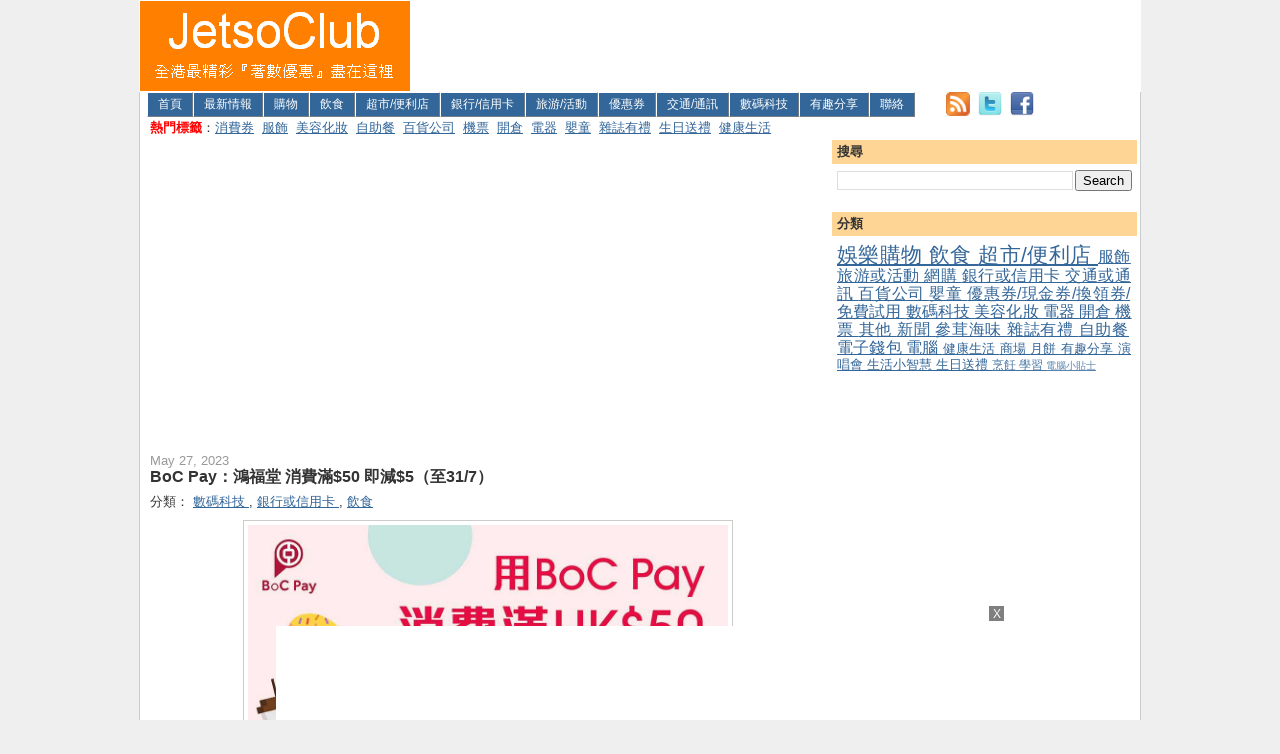

--- FILE ---
content_type: text/html; charset=UTF-8
request_url: https://www.jetsoclub.com/2023/05/boc-pay-50-5317.html
body_size: 24522
content:
<!DOCTYPE html>
<html dir='ltr' xmlns='http://www.w3.org/1999/xhtml' xmlns:b='http://www.google.com/2005/gml/b' xmlns:data='http://www.google.com/2005/gml/data' xmlns:expr='http://www.google.com/2005/gml/expr' xmlns:fb='http://www.facebook.com/2008/fbml'>
<head>
<link href='https://www.blogger.com/static/v1/widgets/2944754296-widget_css_bundle.css' rel='stylesheet' type='text/css'/>
<meta content='width=device-width, initial-scale=1, minimum-scale=1, maximum-scale=5' name='viewport'/>
<!-- ADD META TAGS -->
<meta content='jetso,優惠,優惠券,著數,折扣,特價,開倉,信用卡,美容,自助餐,飲食,大減價,旅遊,機票,coupon,sale,discount' name='keywords'/>
<meta content='JetsoClub - 全港最精彩「著數優惠」盡在這裡！請即加入，齊做精明消費者！最新優惠情報包括：購物、飲食、超市/便利店、美容化妝、銀行/信用卡、旅游/活動、機票、優惠券、數碼科技等' name='description'/>
<!-- <meta content='JetsoClub - 全港最精彩&#12300;著數優惠&#12301;盡在這裡&#65281;&#65281;&#65281;' name='description'/> -->
<!-- ADD GOOGLE Webmasters!!! #1-->
<meta content='CyO6G5lgY9H8saek6eKcFsua35TB94pbIiIlBqEi9QI=' name='verify-v1'/>
<!-- ADD GOOGLE Webmasters!!! #2-->
<meta content='Xx6ONNLmqxOkW3_6Imwm78JKGRUNd-gclIJ0QWzgM7M' name='google-site-verification'/>
<meta content='text/html; charset=UTF-8' http-equiv='Content-Type'/>
<meta content='blogger' name='generator'/>
<link href='https://www.jetsoclub.com/favicon.ico' rel='icon' type='image/x-icon'/>
<link href='https://www.jetsoclub.com/2023/05/boc-pay-50-5317.html' rel='canonical'/>
<link rel="alternate" type="application/atom+xml" title="Jetso Club 著數俱樂部 - Atom" href="https://www.jetsoclub.com/feeds/posts/default" />
<link rel="alternate" type="application/rss+xml" title="Jetso Club 著數俱樂部 - RSS" href="https://www.jetsoclub.com/feeds/posts/default?alt=rss" />
<link rel="service.post" type="application/atom+xml" title="Jetso Club 著數俱樂部 - Atom" href="https://www.blogger.com/feeds/4704303288461003700/posts/default" />

<!--Can't find substitution for tag [blog.ieCssRetrofitLinks]-->
<link href='https://blogger.googleusercontent.com/img/b/R29vZ2xl/AVvXsEgqu1D2jxvKVXmvb87a7sEplX4hSKjReR1XG-xHdzZbjcm27thzwe_sULDHDl6xFPDfEuVoN2_ukqcTi9K1O1CFla8m87TSEXoSUg8ZZzbVBWKOT06Owu5zpGciq6i-7CBaWy8_YlMM7Y0I7eEEu2rufk0EDbpZJzHYeXLUm3Q1ZKngFC9J3g6KmDLb/s0/0527-hung-fook-tong-www.jetsoclub.com.jpg' rel='image_src'/>
<meta content='https://www.jetsoclub.com/2023/05/boc-pay-50-5317.html' property='og:url'/>
<meta content='BoC Pay：鴻福堂 消費滿$50 即減$5（至31/7）' property='og:title'/>
<meta content='    由即日起，到鴻福堂分店用BoC Pay消費滿HK$50，即減HK$5！   階段一為5月26日至6月30日，階段二為7月1日至7月31日，每人每階段最多可享用優惠2次  優惠受有關條款及細則約束，詳情請瀏覽BoC Pay流動應用程式及店內宣傳   優惠適用於本港之鴻福堂分...' property='og:description'/>
<meta content='https://blogger.googleusercontent.com/img/b/R29vZ2xl/AVvXsEgqu1D2jxvKVXmvb87a7sEplX4hSKjReR1XG-xHdzZbjcm27thzwe_sULDHDl6xFPDfEuVoN2_ukqcTi9K1O1CFla8m87TSEXoSUg8ZZzbVBWKOT06Owu5zpGciq6i-7CBaWy8_YlMM7Y0I7eEEu2rufk0EDbpZJzHYeXLUm3Q1ZKngFC9J3g6KmDLb/w1200-h630-p-k-no-nu/0527-hung-fook-tong-www.jetsoclub.com.jpg' property='og:image'/>
<!-- CHANGE TITLE DISPLAY - REPLACE THE FOLLOWING <title><data:blog.pageTitle/></title> -->
<title>
BoC Pay&#65306;鴻福堂 消費滿$50 即減$5&#65288;至31/7&#65289;
        (
        Jetso Club 著數俱樂部
        )
      </title>
<!-- END OF CHANGE -->
<style id='page-skin-1' type='text/css'><!--
/*
-----------------------------------------------
Blogger Template Style
Name:     Denim
Designer: Darren Delaye
URL:      www.DarrenDelaye.com
Date:     11 Jul 2006
-----------------------------------------------
*/
#navbar-iframe { display: none !important; }
/* Variable definitions
====================
<Variable name="bgColor" description="Page Background Color"
type="color" default="#efefef">
<Variable name="textColor" description="Text Color"
type="color" default="#333333">
<Variable name="linkColor" description="Link Color"
type="color" default="#336699">
<Variable name="headerBgColor" description="Page Header Background Color"
type="color" default="#336699">
<Variable name="headerTextColor" description="Page Header Text Color"
type="color" default="#ffffff">
<Variable name="headerCornersColor" description="Page Header Corners Color"
type="color" default="#528bc5">
<Variable name="mainBgColor" description="Main Background Color"
type="color" default="#ffffff">
<Variable name="borderColor" description="Border Color"
type="color" default="#cccccc">
<Variable name="dateHeaderColor" description="Date Header Color"
type="color" default="#999999">
<Variable name="sidebarTitleBgColor" description="Sidebar Title Background Color"
type="color" default="#ffd595">
<Variable name="sidebarTitleTextColor" description="Sidebar Title Text Color"
type="color" default="#333333">
<Variable name="bodyFont" description="Text Font"
type="font" default="normal normal 100% Verdana, Arial, Sans-serif;">
<Variable name="headerFont" description="Page Header Font"
type="font" default="normal normal 210% Verdana, Arial, Sans-serif;">
<Variable name="startSide" description="Start side in blog language"
type="automatic" default="left">
<Variable name="endSide" description="End side in blog language"
type="automatic" default="right">
*/
body, .body-fauxcolumn-outer {
background: #efefef;
margin: 0;
padding: 0px;
font: x-small Verdana, Arial;
color: #333333;
font-size/* */:/**/small;
font-size: /**/small;
}
a:link {
color: #336699;
}
a:visited {
color: #336699;
}
a img {
border-width: 0;
}
#outer-wrapper {
font: normal normal 100% Verdana, Arial, Sans-serif;;
}
/* Header
----------------------------------------------- */
/*
#header-wrapper {
margin:0;
padding: 0;
background-color: #528bc5;
text-align: left;
}
*/
/* width 972 to 1002 15/01/11 */
#header-wrapper {
margin:0 auto;
width: 1002px;
padding: 0;
background-color: #528bc5;
text-align: left;
}
/* ADD MENU BAR */
#navmenubar{
float:left;
height:25px;
line-height:23px;
margin:0 1px;
background:#336699;
color:#ffffff;
}
#navmenubar li{
float:left;
list-style-type:none;
border-left:1px solid #ffffff;
border-top:1px solid #ffffff;
border-right:1px solid #777D85;
border-bottom:1px solid #777D85;
white-space:nowrap;
}
#navmenubar li a{
display:block;
padding:0 10px;
font-size:12px;
font-weight:normal;
text-transform:uppercase;
text-decoration:none;
background-color:inherit;
color: #ffffff;
}
* html #navmenubar a {width:1%;}
#navmenubar .selected,#navmenubar a:hover{
background:#80b0da;
color:#ffffff;
text-decoration:none;
}
/* END OF MENU BAR */
/* CHANGE WIDTH FROM 760 TO 780 */
/*
#header {
width: 780px;
margin: 0 auto;
background-color: #336699;
border: 1px solid #336699;
color: #ffffff;
padding: 0;
font: normal normal 210% Verdana, Arial, Sans-serif;;
}
*/
/* width 240 to 270 15/01/11 */
#header {
width: 270px;
float: left;
background-color: #ffffff; /* From #336699 to #ffffff @ 25/5/2024 */
border: 1px solid #ffffff; /* From #336699 to #ffffff @ 25/5/2024 */
color: #ffffff;
padding: 0;
font: normal normal 210% Verdana, Arial, Sans-serif;;
}
#header-2 {
width: 728px;
float: left;
height: 90px;
overflow: hidden;
background-color: #ffffff; /* From #336699 to #ffffff @ 25/5/2024 */
border: 1px solid #ffffff; /* From #336699 to #ffffff @ 25/5/2024 */
color: #ffffff;
padding: 0;
font: normal normal 210% Verdana, Arial, Sans-serif;;
}
/* width 968 to 998 15/01/11 */
#header-3 {
width: 998px;
margin: 0 auto;
background-color: #336699;
border: 1px solid #336699;
color: #ffffff;
padding: 0;
font: normal normal 210% Verdana, Arial, Sans-serif;;
}
/* CHANGE PADDING-TOP FROM 38 TO 15 */
h1.title {
padding-top: 15px;
margin: 0 14px .1em;
line-height: 1.2em;
font-size: 100%;
}
h1.title a, h1.title a:visited {
color: #ffffff;
text-decoration: none;
}
/* CHANGE PADDING FROM 40 TO 20 */
#header .description {
display: block;
margin: 0 14px;
padding: 0 0 20px;
line-height: 1.4em;
font-size: 50%;
}
/* Content
----------------------------------------------- */
.clear {
clear: both;
}
/* CHANGE WIDTH FROM 760 TO 780 TO 970*/
/* width 970 to 1000 15/01/11 */
#content-wrapper {
width: 1000px;
margin: 0 auto;
padding: 0 0 15px;
text-align: left;
background-color: #ffffff;
border: 1px solid #cccccc;
border-top: 0;
}
/* Add new top-wrapper-1 15/01/11 */
#top-wrapper-1 {
margin-left: 3px;
width: 996px;
float: left;
background-color: #ffffff;
display: inline;       /* fix for doubling margin in IE */
word-wrap: break-word; /* fix for long text breaking sidebar float in IE */
overflow: hidden;      /* fix for long non-text content breaking IE sidebar float */
}
/* Add new top-wrapper-2 15/01/11 */
#top-wrapper-2 {
margin-left: 3px;
width: 682px;
float: left;
background-color: #ffffff;
display: inline;       /* fix for doubling margin in IE */
word-wrap: break-word; /* fix for long text breaking sidebar float in IE */
overflow: hidden;      /* fix for long non-text content breaking IE sidebar float */
}
/* CHANGE MARGIN-STARTSIDE FROM 14 TO 3 */
/* width 464 to 494 15/01/11 */
/* change margin from 3 to 14, width from 494 to 660 02/03/13 */
/* change margin from 14 to 10, width from 660 to 675 24/03/18 */
#main-wrapper {
margin-left: 10px;
width: 675px;
float: left;
background-color: #ffffff;
display: inline;       /* fix for doubling margin in IE */
word-wrap: break-word; /* fix for long text breaking sidebar float in IE */
overflow: hidden;      /* fix for long non-text content breaking IE sidebar float */
}
/* ADD LEFT SIDEBAR */
#sidebar-wrapper-2 {
margin-right: 3px;
width: 192px;
float: left;
background-color: #ffffff;
display: inline;       /* fix for doubling margin in IE */
word-wrap: break-word; /* fix for long text breaking sidebar float in IE */
overflow: hidden;      /* fix for long non-text content breaking IE sidebar float */
}
/* CHANGE MARGIN-ENDSIDE FROM 14 TO 3 */
/* CHANGE WIDTH FROM 240 TO 305 */
#sidebar-wrapper {
margin-right: 3px;
width: 305px;
float: right;
background-color: #ffffff;
display: inline;       /* fix for doubling margin in IE */
word-wrap: break-word; /* fix for long text breaking sidebar float in IE */
overflow: hidden;      /* fix for long non-text content breaking IE sidebar float */
}
/* Headings
----------------------------------------------- */
h2, h3 {
margin: 0;
}
/* Posts
----------------------------------------------- */
.date-header {
margin: 1.5em 0 0;
font-weight: normal;
color: #999999;
font-size: 100%;
}
.post {
margin: 0 0 1.5em;
padding-bottom: 1.5em;
}
.post-title {
margin: 0;
padding: 0;
font-size: 125%;
font-weight: bold;
line-height: 1.1em;
}
.post-title a, .post-title a:visited, .post-title strong {
text-decoration: none;
color: #333333;
font-weight: bold;
}
.post div {
margin: 0 0 .75em;
line-height: 1.3em;
}
.post-footer {
margin: -.25em 0 0;
color: #333333;
font-size: 87%;
}
.post-footer .span {
margin-right: .3em;
}
.post img {
padding: 4px;
border: 1px solid #cccccc;
}
.post blockquote {
margin: 1em 20px;
}
.post blockquote p {
margin: .75em 0;
}
/* Comments
----------------------------------------------- */
#comments h4 {
margin: 1em 0;
color: #999999;
}
#comments h4 strong {
font-size: 110%;
}
#comments-block {
margin: 1em 0 1.5em;
line-height: 1.3em;
}
#comments-block dt {
margin: .5em 0;
}
#comments-block dd {
margin: .25em 0 0;
}
#comments-block dd.comment-footer {
margin: -.25em 0 2em;
line-height: 1.4em;
font-size: 78%;
}
#comments-block dd p {
margin: 0 0 .75em;
}
.deleted-comment {
font-style:italic;
color:gray;
}
.feed-links {
display: none;  /* Hide Feed Link Start 5/3/13 */
clear: both;
line-height: 2.5em;
}
#blog-pager-newer-link {
float: left;
}
#blog-pager-older-link {
float: right;
}
#blog-pager {
text-align: center;
}
/* Sidebar Content
----------------------------------------------- */
.sidebar h2 {
margin: 1.6em 0 .5em;
padding: 4px 5px;
background-color: #ffd595;
font-size: 100%;
color: #333333;
}
.sidebar ul {
margin: 0;
padding: 0;
list-style: none;
}
.sidebar li {
margin: 0;
padding-top: 0;
padding-right: 0;
padding-bottom: .5em;
padding-left: 15px;
text-indent: -15px;
line-height: 1.5em;
}
.sidebar {
color: #333333;
line-height:1.3em;
}
.sidebar .widget {
margin-bottom: 1em;
}
.sidebar .widget-content {
margin: 0 5px;
}
.sidebar-2 h2 {
margin: 1.6em 0 .5em;
padding: 4px 5px;
background-color: #ffd595;
font-size: 100%;
color: #333333;
}
.sidebar-2 ul {
margin: 0;
padding: 0;
list-style: none;
}
.sidebar-2 li {
margin: 0;
padding-top: 0;
padding-right: 0;
padding-bottom: .5em;
padding-left: 15px;
text-indent: -15px;
line-height: 1.5em;
}
.sidebar-2 {
color: #333333;
line-height:1.3em;
}
.sidebar-2 .widget {
margin-bottom: 1em;
}
.sidebar-2 .widget-content {
margin: 0 5px;
}
/* Profile
----------------------------------------------- */
.profile-img {
float: left;
margin-top: 0;
margin-right: 5px;
margin-bottom: 5px;
margin-left: 0;
padding: 4px;
border: 1px solid #cccccc;
}
.profile-data {
margin:0;
text-transform:uppercase;
letter-spacing:.1em;
font-weight: bold;
line-height: 1.6em;
font-size: 78%;
}
.profile-datablock {
margin:.5em 0 .5em;
}
.profile-textblock {
margin: 0.5em 0;
line-height: 1.6em;
}
/* Footer
----------------------------------------------- */
#footer {
clear: both;
text-align: center;
color: #333333;
}
#footer .widget {
margin:.5em;
padding-top: 20px;
font-size: 85%;
line-height: 1.5em;
text-align: left;
}
/* THIRD FOOTER CSS START */
#footer-3 {
clear: both;
text-align: center;
color: #333333;
}
#footer-3 .widget {
margin:.5em;
padding-top: 20px;
font-size: 85%;
line-height: 1.5em;
text-align: left;
}
/* THIRD FOOTER CSS END */
/* THREE COLUMNS FOOTER CSS START */
#new-footer-wrapper {background: #E1E2B8; margin: 0 auto;width:990px; padding: 0 10px  10px 0;}
#column1-wrapper, #column2-wrapper, #column3-wrapper { float: left; display:inline-block; width: 33%;padding: 0px 0px 0px 0px; text-align: left; word-wrap: break-word; overflow: hidden;}
.new-footer h2 { margin: 0px 0px 0px 0px; padding: 4px 10px 4px 10px; text-align: left; color: #222222; background: #C1C298; font-weight: bold;font-size: 0.9em;}
.new-footer .widget { margin: 10px 0 0 10px; border: 1px solid #F1F5CA; background: #F7FCDF;}
.new-footer .widget-content { padding: 0px 5px 5px 5px; }
.new-footer ul { list-style-type:square; margin-left:15px; }
/* THREE COLUMNS FOOTER CSS END */

--></style>
<!-- ADD JC FAVICON -->
<!-- <link href='http://public.bay.livefilestore.com/y1pRxwMn0gipKhekuafGq2Jcjfpmyp-_82dDIVioL7ufW4Grwg7cNe3ELFJLQDw030Lax72ekFlo19rjg3I6jqt9Q/favicon-jc.ico' rel='shortcut icon'/> <link href='http://public.bay.livefilestore.com/y1pRxwMn0gipKhekuafGq2Jcjfpmyp-_82dDIVioL7ufW4Grwg7cNe3ELFJLQDw030Lax72ekFlo19rjg3I6jqt9Q/favicon-jc.ico' rel='icon' type='image/gif'/> -->
<!-- END JC FAVICON -->
<!-- GOOGLE AD START RIGHT BOTTOM-->
<!-- <script src='http://partner.googleadservices.com/gampad/google_service.js' type='text/javascript'> </script> <script type='text/javascript'> GS_googleAddAdSenseService(&quot;ca-pub-0829530507134752&quot;); GS_googleEnableAllServices(); </script> <script type='text/javascript'> GA_googleAddSlot(&quot;ca-pub-0829530507134752&quot;, &quot;JC_300_250_Banner&quot;); </script> <script type='text/javascript'> GA_googleFetchAds(); </script> -->
<!-- GOOGLE AD END -->
<!-- GOOGLE AD START RT2-->
<!-- <script src='http://partner.googleadservices.com/gampad/google_service.js' type='text/javascript'> </script> <script type='text/javascript'> GS_googleAddAdSenseService(&quot;ca-pub-0829530507134752&quot;); GS_googleEnableAllServices(); </script> <script type='text/javascript'> GA_googleAddSlot(&quot;ca-pub-0829530507134752&quot;, &quot;JC_300_250_RT2&quot;); </script> <script type='text/javascript'> GA_googleFetchAds(); </script> -->
<!-- GOOGLE AD END -->
<!-- GOOGLE AD START RT1 -->
<!-- <script src='http://partner.googleadservices.com/gampad/google_service.js' type='text/javascript'> </script> <script type='text/javascript'> GS_googleAddAdSenseService(&quot;ca-pub-0829530507134752&quot;); GS_googleEnableAllServices(); </script> <script type='text/javascript'> GA_googleAddSlot(&quot;ca-pub-0829530507134752&quot;, &quot;JC_300_250_RT1_Placement&quot;); </script> <script type='text/javascript'> GA_googleFetchAds(); </script> -->
<!-- GOOGLE AD END -->
<!-- AnyMind Ad Tag 12/09/2023 Start -->
<!-- <script src='//anymind360.com/js/2573/ats.js' type='application/javascript'/> -->
<!-- AnyMind Ad Tag 12/09/2023 End -->
<!-- GOOGLE NEW AD TAG -->
<script type='text/javascript'>
var googletag = googletag || {};
googletag.cmd = googletag.cmd || [];
(function() {
var gads = document.createElement('script');
gads.async = true;
gads.type = 'text/javascript';
var useSSL = 'https:' == document.location.protocol;
gads.src = (useSSL ? 'https:' : 'http:') + 
'//www.googletagservices.com/tag/js/gpt.js';
var node = document.getElementsByTagName('script')[0];
node.parentNode.insertBefore(gads, node);
})();
</script>
<script type='text/javascript'>
googletag.cmd.push(function() {
googletag.defineSlot('/9294927/JC_300_250_Banner', [300, 250], 'div-gpt-ad-1389266008172-0').addService(googletag.pubads());
googletag.defineSlot('/9294927/JC_300_250_RT1_Placement', [300, 250], 'div-gpt-ad-1389266008172-1').addService(googletag.pubads());
googletag.defineSlot('/9294927/JC_300_250_RT2', [300, 250], 'div-gpt-ad-1389266008172-2').addService(googletag.pubads());
googletag.defineSlot('/9294927/JC_728_90_B1', [728, 90], 'div-gpt-ad-1389266008172-3').addService(googletag.pubads());
googletag.defineSlot('/9294927/JC_A1', [728, 90], 'div-gpt-ad-1389266008172-4').addService(googletag.pubads());
googletag.defineSlot('/9294927/JC_C1', [300, 250], 'div-gpt-ad-1389266008172-5').addService(googletag.pubads());
googletag.defineSlot('/9294927/JC_300_200_AD1', [300, 250], 'div-gpt-ad-1418263151345-0').addService(googletag.pubads());
googletag.defineSlot('/9294927/JC_A1_Backfill', [728, 90], 'div-gpt-ad-1397707057944-0').addService(googletag.pubads());
googletag.defineSlot('/9294927/JC_300_250_AD2', [300, 250], 'div-gpt-ad-1419407841484-0').addService(googletag.pubads());
googletag.defineSlot('/9294927/JC_336_280_AS2', [336, 280], 'div-gpt-ad-1428199223167-0').addService(googletag.pubads());
googletag.defineSlot('/9294927/JC_300_250_AS3', [300, 250], 'div-gpt-ad-1428030630823-0').addService(googletag.pubads());	
googletag.defineSlot('/9294927/JC_336_280_Mobile_InPage', [[300, 600], [336, 280]], 'div-gpt-ad-1667115568835-0').addService(googletag.pubads());
googletag.defineSlot('/9294927/JC_336_280_Mobile_InPage_2', [[336, 280], [300, 600]], 'div-gpt-ad-1662386959639-0').addService(googletag.pubads());
googletag.defineSlot('/9294927/JC_336_280_Mobile_InPage_3_AU', [336, 280], 'div-gpt-ad-1662605698994-0').addService(googletag.pubads());
googletag.defineSlot('/9294927/JC_Mobile_5', [336, 280], 'div-gpt-ad-1662386479701-0').addService(googletag.pubads());
googletag.defineSlot('/9294927/JC_336_280_Mobile_Test_AU', [336, 280], 'div-gpt-ad-1664265858651-0').addService(googletag.pubads());  
googletag.defineSlot('/9294927/JC_336_280_InArticle_2_AU', [336, 280], 'div-gpt-ad-1665196088111-0').addService(googletag.pubads());
googletag.defineSlot('/9294927/JC_336_280_InArticle_3_AU', [336, 280], 'div-gpt-ad-1665207055219-0').addService(googletag.pubads());
googletag.defineSlot('/9294927/JC_336_280_InArticle_1_AU', [336, 280], 'div-gpt-ad-1665405670766-0').addService(googletag.pubads());
  googletag.pubads().enableSingleRequest();
googletag.enableServices();
});
</script>
<!-- GOOGLE NEW AD TAG END -->
<!-- FB Header -->
<meta content='BoC Pay：鴻福堂 消費滿$50 即減$5（至31/7）' property='og:title'/>
<meta content='https://www.jetsoclub.com/2023/05/boc-pay-50-5317.html' property='og:url'/>
<meta content='116294555161267' property='fb:app_id'/>
<meta content='article' property='og:type'/>
<meta content='JetsoClub - 全港最精彩「著數優惠」盡在這裡！！！' property='og:description'/>
<!-- FB Header -->
<!-- Google Analytics GA4 12/09/2023 -->
<!-- Google tag (gtag.js) -->
<script async='async' src='https://www.googletagmanager.com/gtag/js?id=G-0XJCJ504VZ'></script>
<script>
  window.dataLayer = window.dataLayer || [];
  function gtag(){dataLayer.push(arguments);}
  gtag('js', new Date());

  gtag('config', 'G-0XJCJ504VZ');
</script>
<!-- ADD GOOGLE ANALYTICS # 1-->
<!-- <script type='text/javascript'> var gaJsHost = ((&quot;https:&quot; == document.location.protocol) ? &quot;https://ssl.&quot; : &quot;http://www.&quot;); document.write(unescape(&quot;%3Cscript src=&#39;&quot; + gaJsHost + &quot;google-analytics.com/ga.js&#39; type=&#39;text/javascript&#39;%3E%3C/script%3E&quot;)); </script> <script type='text/javascript'> try { var pageTracker = _gat._getTracker(&quot;UA-6962644-1&quot;); pageTracker._trackPageview(); } catch(err) { } </script> -->
<!-- Facebook Pixel Code -->
<script>
!function(f,b,e,v,n,t,s){if(f.fbq)return;n=f.fbq=function(){n.callMethod?
n.callMethod.apply(n,arguments):n.queue.push(arguments)};if(!f._fbq)f._fbq=n;
n.push=n;n.loaded=!0;n.version='2.0';n.queue=[];t=b.createElement(e);t.async=!0;
t.src=v;s=b.getElementsByTagName(e)[0];s.parentNode.insertBefore(t,s)}(window,
document,'script','https://connect.facebook.net/en_US/fbevents.js');

fbq('init', '246784632345933');
fbq('track', "PageView");</script>
<noscript><img height="1" width="1" style="display:none"
src="https://www.facebook.com/tr?id=246784632345933&ev=PageView&noscript=1"
/></noscript>
<!-- End Facebook Pixel Code -->
<!-- Add Ads between posts start 24/03/2018 -->
<!--web css-->
<style>
/*<![CDATA[*/
/*隱藏*/
#HTML20, #HTML21, #HTML22, #HTML23, #mobile_header{display:none;}

/*adsense*/
.adsense_2{padding: 15px 0; overflow:hidden;}

/*常用 class*/
.none, .mobileOnly {display: none}
.auto {margin: auto}
.center {text-align: center}
.decoration {text-decoration: none!important}
.middle {vertical-align: middle}
.inline{display: inline}
.inlineBlock {display: inline-block}
.hidden {visibility: hidden}
.overflow{overflow:auto;}
.clear {clear: both;}
.right {float: right;}
.left {float: left;}
.alignLeft{text-align:left;}
.alignRight{text-align:right;}
/*]]>*/
</style>
<!-- -->
<!--mobile css-->
<!-- -->
<link href='https://maxcdn.bootstrapcdn.com/font-awesome/4.5.0/css/font-awesome.min.css' rel='stylesheet'/>
<script async='async' src='//pagead2.googlesyndication.com/pagead/js/adsbygoogle.js'></script>
<script src='//ajax.googleapis.com/ajax/libs/jquery/2.0.0/jquery.min.js'></script>
<!-- Add Ads between posts end 24/03/2018 -->
<!-- Google Auto Ad -->
<!-- <script async='async' src='//pagead2.googlesyndication.com/pagead/js/adsbygoogle.js'/> <script> (adsbygoogle = window.adsbygoogle || []).push({ google_ad_client: &quot;ca-pub-0829530507134752&quot;, enable_page_level_ads: true, overlays: {bottom: true} }); </script> -->
<script async='async' data-ad-client='ca-pub-0829530507134752' src='https://pagead2.googlesyndication.com/pagead/js/adsbygoogle.js'></script>
<!-- Start follow.it -->
<meta content='dXMuL6tmaAh8yKH9qJaY' name='follow.it-verification-code'/>
<!-- End follow.it -->
<link href='https://www.blogger.com/dyn-css/authorization.css?targetBlogID=4704303288461003700&amp;zx=e6f4bf1c-04e1-4afb-b505-34fa21d6bf0f' media='none' onload='if(media!=&#39;all&#39;)media=&#39;all&#39;' rel='stylesheet'/><noscript><link href='https://www.blogger.com/dyn-css/authorization.css?targetBlogID=4704303288461003700&amp;zx=e6f4bf1c-04e1-4afb-b505-34fa21d6bf0f' rel='stylesheet'/></noscript>
<meta name='google-adsense-platform-account' content='ca-host-pub-1556223355139109'/>
<meta name='google-adsense-platform-domain' content='blogspot.com'/>

<!-- data-ad-client=ca-pub-0829530507134752 -->

</head>
<body>
<!--行動版導覽列-->
<div id='mobile_header'>
<div class='header_content'>
<div class='mobile_menu_btn'>
<i class='fa fa-bars'></i>
</div>
<!--標題 logo-->
<div class='mobile_header_logo'>
<h2><a href='/'>JetsoClub</a></h2>
</div>
<!--搜尋-->
<div class='mobile_search_icon'>
<i class='fa fa-search'></i>
</div>
<div class='mobile_seach_form'>
<form action='/search'>
<input name='q' placeholder='Search here ...' size='40' type='text'/>
</form>
<span class='search_close_icon'>
<i class='fa fa-times'></i>
</span>
</div>
</div>
</div>
<!-- -->
<!--行動版下拉選單-->
<div id='dropdown_menu' style='display:none;'>
<ul>
<li>
<a href='http://www.jetsoclub.com/'>首頁</a>
</li>
<li>
<a href='http://www.jetsoclub.com/search/label/%E5%A8%9B%E6%A8%82%E8%B3%BC%E7%89%A9?max-results=40'>購物</a>
</li>
<li>
<a href='https://www.jetsoclub.com/search/label/%E6%B6%88%E8%B2%BB%E5%88%B8?max-results=40'>消費券</a>
</li>
<li>
<a href='http://www.jetsoclub.com/search/label/%E9%A3%B2%E9%A3%9F?max-results=40'>飲食</a>
</li>
<li>
<a href='http://www.jetsoclub.com/search/label/%E8%B6%85%E5%B8%82%2F%E4%BE%BF%E5%88%A9%E5%BA%97?max-results=40'>超市/便利店</a>
</li>
<li>
<a href='http://www.jetsoclub.com/search/label/%E9%8A%80%E8%A1%8C%E6%88%96%E4%BF%A1%E7%94%A8%E5%8D%A1?max-results=40'>銀行/信用卡</a>
</li>
<li>
<a href='http://www.jetsoclub.com/search/label/%E6%97%85%E6%B8%B8%E6%88%96%E6%B4%BB%E5%8B%95?max-results=40'>旅游/活動</a>
</li>
<li>
<a href='http://www.jetsoclub.com/search/label/%E8%87%AA%E5%8A%A9%E9%A4%90?max-results=40'>自助餐</a>
</li>
<li>
<a href='http://www.jetsoclub.com/search/label/%E6%A9%9F%E7%A5%A8?max-results=40'>機票</a>
</li>
<li>
<a href='http://www.jetsoclub.com/search/label/%E9%96%8B%E5%80%89?max-results=40'>開倉</a>
</li>
<li>
<a href='http://www.jetsoclub.com/search/label/%E9%9B%9C%E8%AA%8C%E6%9C%89%E7%A6%AE?max-results=40'>雜誌有禮</a>
</li>
<li>
<a href='http://www.jetsoclub.com/search/label/%E6%9C%8D%E9%A3%BE?max-results=40'>服飾</a>
</li>
<li>
<a href='http://www.jetsoclub.com/search/label/%E7%BE%8E%E5%AE%B9%E5%8C%96%E5%A6%9D?max-results=40'>美容化妝</a>
</li>
<li>
<a href='http://www.jetsoclub.com/search/label/%E7%99%BE%E8%B2%A8%E5%85%AC%E5%8F%B8?max-results=40'>百貨公司</a>
</li>
<li>
<a href='http://www.jetsoclub.com/search/label/%E9%9B%BB%E5%99%A8?max-results=40'>電器</a>
</li>
<li>
<a href='http://www.jetsoclub.com/search/label/%E5%AC%B0%E7%AB%A5?max-results=40'>嬰童</a>
</li>
<li>
<a href='http://www.jetsoclub.com/search/label/%E5%84%AA%E6%83%A0%E5%88%B8%2F%E7%8F%BE%E9%87%91%E5%88%B8%2F%E6%8F%9B%E9%A0%98%E5%88%B8%2F%E5%85%8D%E8%B2%BB%E8%A9%A6%E7%94%A8?max-results=40'>優惠券</a>
</li>
</ul>
</div>
<script>
	//<![CDATA[
	(function(){var g="dropdown_menu",f=$("#"+g),e="<i class='fa fa-angle-down'></i>",b="<i class='fa fa-angle-right'></i>",d=f.children("ul").children("li"),c=d.find("li"),a=$(window).width()<901;f.find("li").each(function(){var h=$(this);if(h.children("ul").length){h.addClass("has_sub")}});d.each(function(){var h=$(this);if(h.hasClass("has_sub")){h.children("a").html(h.children("a").html()+e)}});c.each(function(){var h=$(this);if(h.hasClass("has_sub")){h.children("a").html(h.children("a").html()+b)}});if(a){$(".mobile_menu_btn").click(function(){$("body").prepend("<div id='body_overlay'></div>");$("#dropdown_menu").css("left",0);$("#body_overlay").click(function(){$("#dropdown_menu").css("left","-250px");$(this).remove()})});$(".mobile_search_icon").click(function(){$(".mobile_menu_btn, .mobile_header_logo, .mobile_search_icon").hide();$(".mobile_seach_form").fadeIn()});$(".search_close_icon ").click(function(){$(".mobile_seach_form").hide().find("input").val("");$(".mobile_menu_btn, .mobile_header_logo, .mobile_search_icon").fadeIn()});$("#dropdown_menu .has_sub > a").click(function(){var j=$(this),i=j.parents(".has_sub"),h=i.siblings(".has_sub");j.siblings("ul").slideToggle();h.children("ul").slideUp()})}})();
	//]]>
</script>
<!-- -->
<div class='navbar section' id='navbar'><div class='widget Navbar' data-version='1' id='Navbar1'><script type="text/javascript">
    function setAttributeOnload(object, attribute, val) {
      if(window.addEventListener) {
        window.addEventListener('load',
          function(){ object[attribute] = val; }, false);
      } else {
        window.attachEvent('onload', function(){ object[attribute] = val; });
      }
    }
  </script>
<div id="navbar-iframe-container"></div>
<script type="text/javascript" src="https://apis.google.com/js/platform.js"></script>
<script type="text/javascript">
      gapi.load("gapi.iframes:gapi.iframes.style.bubble", function() {
        if (gapi.iframes && gapi.iframes.getContext) {
          gapi.iframes.getContext().openChild({
              url: 'https://www.blogger.com/navbar/4704303288461003700?po\x3d570183124377994735\x26origin\x3dhttps://www.jetsoclub.com',
              where: document.getElementById("navbar-iframe-container"),
              id: "navbar-iframe"
          });
        }
      });
    </script><script type="text/javascript">
(function() {
var script = document.createElement('script');
script.type = 'text/javascript';
script.src = '//pagead2.googlesyndication.com/pagead/js/google_top_exp.js';
var head = document.getElementsByTagName('head')[0];
if (head) {
head.appendChild(script);
}})();
</script>
</div></div>
<!-- http://www.jetsoclub.com -->
<!-- Static page and item styling End -->
<!-- TESTING ADD COMMENT 20121114 -->
<!-- <div id='fb-root'/> <script> window.fbAsyncInit = function() { FB.init({ appId : &#39;YOUR_APP_ID&#39;, status : true, // check login status cookie : true, // enable cookies to allow the server to access the session xfbml : true // parse XFBML }); }; (function() { var e = document.createElement(&#39;script&#39;); e.src = document.location.protocol + &#39;//connect.facebook.net/en_US/all.js&#39;; e.async = true; document.getElementById(&#39;fb-root&#39;).appendChild(e); }()); </script> -->
<div id='outer-wrapper'>
<div id='wrap2'>
<!-- skip links for text browsers -->
<span id='skiplinks' style='display:none;'>
<a href='#main'>
            skip to main 
          </a>
          |
          <a href='#sidebar'>
            skip to sidebar
          </a>
</span>
<div id='header-wrapper'>
<!-- ADD WIDGETS OR AD on HEADER!!! Change from "1" to "3", and "no" to "yes" -->
<div class='header section' id='header'><div class='widget Header' data-version='1' id='Header1'>
<div id='header-inner'>
<a href='https://www.jetsoclub.com/' style='display: block'>
<img alt='Jetso Club 著數俱樂部' height='90px; ' id='Header1_headerimg' src='https://blogger.googleusercontent.com/img/b/R29vZ2xl/AVvXsEj-UOt8be93k2GYUZJ_LMncZwYVfBVzEX87GMmAlWQlX65GpnINI2aBO3zAmB2nwWHhtSDLEfcIfJV83CMq6qTEcS20hcAd1BUE62Mii547EJ5o0Kq_eHWVbn24iEkKJHLYP1ISdALyBtYp/' style='display: block' width='270px; '/>
</a>
</div>
</div></div>
<div class='header-2 section' id='header-2'><div class='widget HTML' data-version='1' id='HTML5'>
<div class='widget-content'>
<!-- Add "729x90 Ad1" on 24/8/2024" -->

<script async src="https://pagead2.googlesyndication.com/pagead/js/adsbygoogle.js?client=ca-pub-0829530507134752"
     crossorigin="anonymous"></script>
<!-- 729x90 Ad1 -->
<ins class="adsbygoogle"
     style="display:inline-block;width:728px;height:90px"
     data-ad-client="ca-pub-0829530507134752"
     data-ad-slot="9714186664"></ins>
<script>
     (adsbygoogle = window.adsbygoogle || []).push({});
</script>

<!-- JC_A1 -->
<!--
<div id='div-gpt-ad-1389266008172-4' style='width:728px; height:90px;'>
<script type='text/javascript'>
googletag.cmd.push(function() { googletag.display('div-gpt-ad-1389266008172-4'); });
</script>
</div>
-->

<!-- Delete "JC 728x90 1" (7905402668) @4/5/2024 -->
</div>
<div class='clear'></div>
</div></div>
<div class='header-3 no-items section' id='header-3'></div>
</div>
<div id='content-wrapper'>
<div id='crosscol-wrapper' style='text-align:center'>
<div class='crosscol no-items section' id='crosscol'></div>
</div>
<!-- Add new top-wrapper-1 and move siderbar-wrapper 15/01/11 -->
<div id='top-wrapper-1'>
<div class='top-wrapper-1 section' id='top-wrapper-1'><div class='widget HTML' data-version='1' id='HTML13'>
<div class='widget-content'>
<div id="navmenubar">
<li><a href="http://www.jetsoclub.com" title="首頁">首頁</a></li>
<li><a href="http://www.jetsoclub.com/search?max-results=40" title="最新著數優惠情報">最新情報</a></li>
<li><a href="http://www.jetsoclub.com/search/label/%E5%A8%9B%E6%A8%82%E8%B3%BC%E7%89%A9?max-results=40" title="服飾/美容/商場/百貨/電子電器/玩具/精品...">購物</a></li>
<li><a href="http://www.jetsoclub.com/search/label/%E9%A3%B2%E9%A3%9F?max-results=40" title="餐廳/快餐店/餅店...">飲食</a></li>
<li><a href="http://www.jetsoclub.com/search/label/%E8%B6%85%E5%B8%82%2F%E4%BE%BF%E5%88%A9%E5%BA%97?max-results=40" title="百佳/惠康/華潤/7 Eleven/OK...">超市/便利店</a></li>
<li><a href="http://www.jetsoclub.com/search/label/%E9%8A%80%E8%A1%8C%E6%88%96%E4%BF%A1%E7%94%A8%E5%8D%A1?max-results=40" title="銀行/信用卡/八達通/PPS">銀行/信用卡 </a></li>
<li><a href="http://www.jetsoclub.com/search/label/%E6%97%85%E6%B8%B8%E6%88%96%E6%B4%BB%E5%8B%95?max-results=40" title="旅游/休閒活動/電影/演唱會...">旅游/活動</a></li>
<li><a href="http://www.jetsoclub.com/search/label/%E5%84%AA%E6%83%A0%E5%88%B8%2F%E7%8F%BE%E9%87%91%E5%88%B8%2F%E6%8F%9B%E9%A0%98%E5%88%B8%2F%E5%85%8D%E8%B2%BB%E8%A9%A6%E7%94%A8?max-results=40" title="優惠券/現金券/換領券/免費試用">優惠券</a></li>
<li><a href="http://www.jetsoclub.com/search/label/%E4%BA%A4%E9%80%9A%E6%88%96%E9%80%9A%E8%A8%8A?max-results=40" title="機票/船票/港鐵/巴士...">交通/通訊</a></li>

<li><a href="http://www.jetsoclub.com/search/label/%E6%95%B8%E7%A2%BC%E7%A7%91%E6%8A%80?max-results=40" title="電腦/軟件/手機/iPhone/iPad/iOS/Android/Apps...">數碼科技</a></li>

<li><a href="http://www.jetsoclub.com/search/label/%E6%9C%89%E8%B6%A3%E5%88%86%E4%BA%AB?max-results=40" title="文章/影片/笑話/新聞/城中熱話...">有趣分享</a></li>

<li><a href="http://www.jetsoclub.com/p/contact.html" title="如有任何優惠情報&#12289;建議&#12289;廣告查詢&#12289;合作推廣或贊助&#65292;歡迎聯絡我們...">聯絡</a></li>

</div>

<div style='width:100px;float:right;'>
<iframe src="//www.facebook.com/plugins/like.php?href=https%3A%2F%2Ffacebook.com%2Fjetsoclub&amp;width=100&amp;height=21&amp;colorscheme=light&amp;layout=button_count&amp;action=like&amp;show_faces=true&amp;send=false&amp;appId=116294555161267" scrolling="no" frameborder="0" style="border:none; overflow:hidden; width:100px; height:21px;" allowtransparency="true"></iframe>
</div>

<div style='width:32px;float:right;'>
<a href="http://www.facebook.com/pages/JetsoClub/232304755596" rel="alternate" title="加入Facebook Fans專頁" type="application/rss+xml"><img alt="" style="border:0" src="https://blogger.googleusercontent.com/img/b/R29vZ2xl/AVvXsEjb6BWpNA0UTkVoynnXeeprXu57AfoECEfbM8qMlpiFkP82R1Uo6FgS1u_XNarnP_orj0SScmghL10PJmBet5iv4cIP6evLA3KhPHRry8ImSxCNajj5KmPZ5_EvkdoNPIuJ04KR9Ct7N5FN/s0/facebook32x32.png" width="24"/><a href="http://www.facebook.com/pages/JetsoClub/232304755596" rel="alternate" title="加入Facebook Fans專頁" type="application/rss+xml"></a>
</a></div>

<div style='width:32px;float:right;'>
<a href="http://www.twitter.com/JetsoClub/" rel="alternate" title="加入Twitter" type="application/rss+xml"><img alt="" style="border:0" src="https://blogger.googleusercontent.com/img/b/R29vZ2xl/AVvXsEiw07LW_vdyF_m9bYMrlpXHzef7Jqe6kvJ1BO1-VKXdf6hg84pvCsZh1XfIXPE6XFtoMoO7_ZWhBvri7UY0hAtNfjGXwaTI9WWkXPppbsczvctFFOZnFjB9K9nSpXvI7TQ4WsYuZc2YBfEB/s0/twitter32x32.png" width="24"/></a><a href="http://www.twitter.com/JetsoClub/" rel="alternate" title="加入Twitter" type="application/rss+xml"></a>
</div>

<div style='width:32px;float:right;'>
<a href="http://feeds2.feedburner.com/jetsoclub" rel="alternate" title="加入RSS訂閱" type="application/rss+xml"><img alt="" style="border:0" src="https://blogger.googleusercontent.com/img/b/R29vZ2xl/AVvXsEgg-rtIGHJoC6hybX3_rmjoZUwpIBfVVI_uRlUK_o_hxjYDaYb2O83VVPDTEvPRhHifcC80AK_yfu3MpNLrPIHIV0z2VM25Kq3YS0PeXwEkghHRbjg6FEdNuvGUTXQ7_ILkII6Ses6txrx2/s0/rss32x32.png" width="24"/><a href="http://feeds2.feedburner.com/jetsoclub" rel="alternate" title="加入RSS訂閱" type="application/rss+xml"></a></a>
</div>
</div>
<div class='clear'></div>
</div></div>
</div>
<!-- Add new top-wrapper-2 and move siderbar-wrapper 15/01/11 -->
<div id='top-wrapper-2'>
<div class='top-wrapper-2 section' id='top-wrapper-2'><div class='widget HTML' data-version='1' id='HTML3'>
<div class='widget-content'>
<!--
<p></p>
-->

<font color="red"><b>&nbsp;熱門標籤</b></font>&#65306;<span class="Apple-style-span" style="color: red;"><a href="https://www.jetsoclub.com/search/label/%E6%B6%88%E8%B2%BB%E5%88%B8?max-results=40">消費券</a>&nbsp;&nbsp;<a href="http://www.jetsoclub.com/search/label/%E6%9C%8D%E9%A3%BE?max-results=40">服飾</a>&nbsp;&nbsp;<a href="http://www.jetsoclub.com/search/label/%E7%BE%8E%E5%AE%B9%E5%8C%96%E5%A6%9D?max-results=40">美容化妝</a>&nbsp;&nbsp;<a href="http://www.jetsoclub.com/search/label/%E8%87%AA%E5%8A%A9%E9%A4%90?max-results=40">自助餐</a>&nbsp;&nbsp;<a href="http://www.jetsoclub.com/search/label/%E7%99%BE%E8%B2%A8%E5%85%AC%E5%8F%B8?max-results=40">百貨公司</a>&nbsp;&nbsp;<a href="http://www.jetsoclub.com/search/label/%E6%A9%9F%E7%A5%A8?max-results=40">機票</a>&nbsp;&nbsp;<a href="http://www.jetsoclub.com/search/label/%E9%96%8B%E5%80%89?max-results=40">開倉</a>&nbsp;&nbsp;<a href="http://www.jetsoclub.com/search/label/%E9%9B%BB%E5%99%A8?max-results=40">電器</a>&nbsp;&nbsp;<a href="http://www.jetsoclub.com/search/label/%E5%AC%B0%E7%AB%A5?max-results=40">嬰童</a>&nbsp;&nbsp;<a href="http://www.jetsoclub.com/search/label/%E9%9B%9C%E8%AA%8C%E6%9C%89%E7%A6%AE?max-results=40">雜誌有禮</a>&nbsp;&nbsp;<a href="http://www.jetsoclub.com/search/label/%E7%94%9F%E6%97%A5%E9%80%81%E7%A6%AE?max-results=40">生日送禮</a>&nbsp;&nbsp;<a href="http://www.jetsoclub.com/search/label/%E5%81%A5%E5%BA%B7%E7%94%9F%E6%B4%BB?max-results=40">健康生活</a></span>
<p></p>

<!--
<div style='float:left;'>
</div>
-->
</div>
<div class='clear'></div>
</div><div class='widget HTML' data-version='1' id='HTML4'>
<div class='widget-content'>
<!-- Delete "336x280 Middle Top 1" (4905314223) @10/5/2024 -->

<div style="float:left;">
<script async="async" src="//pagead2.googlesyndication.com/pagead/js/adsbygoogle.js" ></script>
<!-- 336x280 Middle Top 1 -->
<ins class="adsbygoogle"
     style="display:inline-block;width:336px;height:280px"
     data-ad-client="ca-pub-0829530507134752"
     data-ad-slot="4905314223"></ins>
<script>
(adsbygoogle = window.adsbygoogle || []).push({});
</script>
</div>

<!-- Delete "336x280 Middle Top 2" (9102051759) @10/5/2024 -->

<div style="float:right; padding-right: 5px">
<script async="async" src="//pagead2.googlesyndication.com/pagead/js/adsbygoogle.js" ></script>
<!-- 336x280 Middle Top 2 -->
<ins class="adsbygoogle"
     style="display:inline-block;width:336px;height:280px"
     data-ad-client="ca-pub-0829530507134752"
     data-ad-slot="9102051759"></ins>
<script>
(adsbygoogle = window.adsbygoogle || []).push({});
</script>
</div>
</div>
<div class='clear'></div>
</div><div class='widget HTML' data-version='1' id='HTML8'>
<div class='widget-content'>
<!-- Empty @2/6/2024 -->
</div>
<div class='clear'></div>
</div></div>
</div>
<div id='sidebar-wrapper'>
<div class='sidebar section' id='sidebar'><div class='widget BlogSearch' data-version='1' id='BlogSearch1'>
<h2 class='title'>搜尋</h2>
<div class='widget-content'>
<div id='BlogSearch1_form'>
<form action='https://www.jetsoclub.com/search' class='gsc-search-box' target='_top'>
<table cellpadding='0' cellspacing='0' class='gsc-search-box'>
<tbody>
<tr>
<td class='gsc-input'>
<input autocomplete='off' class='gsc-input' name='q' size='10' title='search' type='text' value=''/>
</td>
<td class='gsc-search-button'>
<input class='gsc-search-button' title='search' type='submit' value='Search'/>
</td>
</tr>
</tbody>
</table>
</form>
</div>
</div>
<div class='clear'></div>
</div><div class='widget HTML' data-version='1' id='HTML7'>
<div class='widget-content'>
<!-- Remove Google Search @2/6/2024 -->
</div>
<div class='clear'></div>
</div><div class='widget Label' data-version='1' id='Label1'>
<h2>
分類
</h2>
<div class='widget-content cloud-label-widget-content'>
<span class='label-size label-size-5'>
<a dir='ltr' href='https://www.jetsoclub.com/search/label/%E5%A8%9B%E6%A8%82%E8%B3%BC%E7%89%A9'>
娛樂購物
</a>
</span>
<span class='label-size label-size-5'>
<a dir='ltr' href='https://www.jetsoclub.com/search/label/%E9%A3%B2%E9%A3%9F'>
飲食
</a>
</span>
<span class='label-size label-size-5'>
<a dir='ltr' href='https://www.jetsoclub.com/search/label/%E8%B6%85%E5%B8%82%2F%E4%BE%BF%E5%88%A9%E5%BA%97'>
超市/便利店
</a>
</span>
<span class='label-size label-size-4'>
<a dir='ltr' href='https://www.jetsoclub.com/search/label/%E6%9C%8D%E9%A3%BE'>
服飾
</a>
</span>
<span class='label-size label-size-4'>
<a dir='ltr' href='https://www.jetsoclub.com/search/label/%E6%97%85%E6%B8%B8%E6%88%96%E6%B4%BB%E5%8B%95'>
旅游或活動
</a>
</span>
<span class='label-size label-size-4'>
<a dir='ltr' href='https://www.jetsoclub.com/search/label/%E7%B6%B2%E8%B3%BC'>
網購
</a>
</span>
<span class='label-size label-size-4'>
<a dir='ltr' href='https://www.jetsoclub.com/search/label/%E9%8A%80%E8%A1%8C%E6%88%96%E4%BF%A1%E7%94%A8%E5%8D%A1'>
銀行或信用卡
</a>
</span>
<span class='label-size label-size-4'>
<a dir='ltr' href='https://www.jetsoclub.com/search/label/%E4%BA%A4%E9%80%9A%E6%88%96%E9%80%9A%E8%A8%8A'>
交通或通訊
</a>
</span>
<span class='label-size label-size-4'>
<a dir='ltr' href='https://www.jetsoclub.com/search/label/%E7%99%BE%E8%B2%A8%E5%85%AC%E5%8F%B8'>
百貨公司
</a>
</span>
<span class='label-size label-size-4'>
<a dir='ltr' href='https://www.jetsoclub.com/search/label/%E5%AC%B0%E7%AB%A5'>
嬰童
</a>
</span>
<span class='label-size label-size-4'>
<a dir='ltr' href='https://www.jetsoclub.com/search/label/%E5%84%AA%E6%83%A0%E5%88%B8%2F%E7%8F%BE%E9%87%91%E5%88%B8%2F%E6%8F%9B%E9%A0%98%E5%88%B8%2F%E5%85%8D%E8%B2%BB%E8%A9%A6%E7%94%A8'>
優惠券/現金券/換領券/免費試用
</a>
</span>
<span class='label-size label-size-4'>
<a dir='ltr' href='https://www.jetsoclub.com/search/label/%E6%95%B8%E7%A2%BC%E7%A7%91%E6%8A%80'>
數碼科技
</a>
</span>
<span class='label-size label-size-4'>
<a dir='ltr' href='https://www.jetsoclub.com/search/label/%E7%BE%8E%E5%AE%B9%E5%8C%96%E5%A6%9D'>
美容化妝
</a>
</span>
<span class='label-size label-size-4'>
<a dir='ltr' href='https://www.jetsoclub.com/search/label/%E9%9B%BB%E5%99%A8'>
電器
</a>
</span>
<span class='label-size label-size-4'>
<a dir='ltr' href='https://www.jetsoclub.com/search/label/%E9%96%8B%E5%80%89'>
開倉
</a>
</span>
<span class='label-size label-size-4'>
<a dir='ltr' href='https://www.jetsoclub.com/search/label/%E6%A9%9F%E7%A5%A8'>
機票
</a>
</span>
<span class='label-size label-size-4'>
<a dir='ltr' href='https://www.jetsoclub.com/search/label/%E5%85%B6%E4%BB%96'>
其他
</a>
</span>
<span class='label-size label-size-4'>
<a dir='ltr' href='https://www.jetsoclub.com/search/label/%E6%96%B0%E8%81%9E'>
新聞
</a>
</span>
<span class='label-size label-size-4'>
<a dir='ltr' href='https://www.jetsoclub.com/search/label/%E5%8F%83%E8%8C%B8%E6%B5%B7%E5%91%B3'>
參茸海味
</a>
</span>
<span class='label-size label-size-4'>
<a dir='ltr' href='https://www.jetsoclub.com/search/label/%E9%9B%9C%E8%AA%8C%E6%9C%89%E7%A6%AE'>
雜誌有禮
</a>
</span>
<span class='label-size label-size-4'>
<a dir='ltr' href='https://www.jetsoclub.com/search/label/%E8%87%AA%E5%8A%A9%E9%A4%90'>
自助餐
</a>
</span>
<span class='label-size label-size-4'>
<a dir='ltr' href='https://www.jetsoclub.com/search/label/%E9%9B%BB%E5%AD%90%E9%8C%A2%E5%8C%85'>
電子錢包
</a>
</span>
<span class='label-size label-size-4'>
<a dir='ltr' href='https://www.jetsoclub.com/search/label/%E9%9B%BB%E8%85%A6'>
電腦
</a>
</span>
<span class='label-size label-size-3'>
<a dir='ltr' href='https://www.jetsoclub.com/search/label/%E5%81%A5%E5%BA%B7%E7%94%9F%E6%B4%BB'>
健康生活
</a>
</span>
<span class='label-size label-size-3'>
<a dir='ltr' href='https://www.jetsoclub.com/search/label/%E5%95%86%E5%A0%B4'>
商場
</a>
</span>
<span class='label-size label-size-3'>
<a dir='ltr' href='https://www.jetsoclub.com/search/label/%E6%9C%88%E9%A4%85'>
月餅
</a>
</span>
<span class='label-size label-size-3'>
<a dir='ltr' href='https://www.jetsoclub.com/search/label/%E6%9C%89%E8%B6%A3%E5%88%86%E4%BA%AB'>
有趣分享
</a>
</span>
<span class='label-size label-size-3'>
<a dir='ltr' href='https://www.jetsoclub.com/search/label/%E6%BC%94%E5%94%B1%E6%9C%83'>
演唱會
</a>
</span>
<span class='label-size label-size-3'>
<a dir='ltr' href='https://www.jetsoclub.com/search/label/%E7%94%9F%E6%B4%BB%E5%B0%8F%E6%99%BA%E6%85%A7'>
生活小智慧
</a>
</span>
<span class='label-size label-size-3'>
<a dir='ltr' href='https://www.jetsoclub.com/search/label/%E7%94%9F%E6%97%A5%E9%80%81%E7%A6%AE'>
生日送禮
</a>
</span>
<span class='label-size label-size-2'>
<a dir='ltr' href='https://www.jetsoclub.com/search/label/%E7%83%B9%E9%A3%AA'>
烹飪
</a>
</span>
<span class='label-size label-size-2'>
<a dir='ltr' href='https://www.jetsoclub.com/search/label/%E5%AD%B8%E7%BF%92'>
學習
</a>
</span>
<span class='label-size label-size-1'>
<a dir='ltr' href='https://www.jetsoclub.com/search/label/%E9%9B%BB%E8%85%A6%E5%B0%8F%E8%B2%BC%E5%A3%AB'>
電腦小貼士
</a>
</span>
<div class='clear'></div>
</div>
</div><div class='widget HTML' data-version='1' id='HTML2'>
<div class='widget-content'>
<!-- Delete "Responsive Right Top 1" (0376501398) @10/5/2023-->

<script async="async" src="https://pagead2.googlesyndication.com/pagead/js/adsbygoogle.js?client=ca-pub-0829530507134752" crossorigin="anonymous" ></script>
<!-- Responsive Right Top 1 -->
<ins class="adsbygoogle"
     style="display:block"
     data-ad-client="ca-pub-0829530507134752"
     data-ad-slot="0376501398"
     data-ad-format="auto"
     data-full-width-responsive="true"></ins>
<script>
     (adsbygoogle = window.adsbygoogle || []).push({});
</script>

<!-- Delete @4/5/2024 -->
<!-- JC_300_250_AD2 -->
<!--
<div id='div-gpt-ad-1419407841484-0' style='width:300px; height:250px;'>
<script type='text/javascript'>
googletag.cmd.push(function() { googletag.display('div-gpt-ad-1419407841484-0'); });
</script>
</div>
-->

<!-- Top Right 3 to after &#8220;最新著數優惠&#8221; @4/5/2024 -->

<!-- Delete @4/5/2024 -->
<!-- JC_300_250_AS3 -->
<!--
<div id='div-gpt-ad-1428030630823-0' style='width:300px; height:250px;'>
<script type='text/javascript'>
googletag.cmd.push(function() { googletag.display('div-gpt-ad-1428030630823-0'); });
</script>
</div>
-->

<!-- Delete Innity 300x250 @6/5/2024 -->
</div>
<div class='clear'></div>
</div><div class='widget HTML' data-version='1' id='HTML14'>
<h2 class='title'>
最新著數優惠
</h2>
<div class='widget-content'>
<div id="newPosts">
  <noscript>failed!<br />Javascript not supported here!</noscript>
</div>

<script>
var nPostStartIndex = 1;
var nPostShow = 30;

function showRecentPosts(nIndex) {
  if (!nIndex)
    nIndex = nPostStartIndex;
  var sFeedURL = '/feeds/posts/summary?orderby=published&start-index='+nIndex+'&max-results='+(nPostShow+1)+'&alt=json-in-script&callback=generatePosts';
  var script = document.createElement('script');
  document.getElementById('newPosts').innerHTML = 'Loading <blink>...</blink>';
  script.setAttribute('src', sFeedURL);
  script.setAttribute('type', 'text/javascript');
  document.documentElement.firstChild.appendChild(script);
}

function generatePosts(json) {
  function compareentry(a,b) {
    order= Date.parse(a.published.$t.replace(/^(\d{4})-(\d{2})-(\d{2})T([0-9:]*)([.0-9]*)(.)(.*)$/, '$1/$2/$3 $4 GMT')) - Date.parse(b.published.$t.replace(/^(\d{4})-(\d{2})-(\d{2})T([0-9:]*)([.0-9]*)(.)(.*)$/, '$1/$2/$3 $4 GMT'));
    return 0-order;
  }
 
  var sHTML = '<ul>';
  var sortentry = json.feed.entry.sort(compareentry);
  var nIndex = parseInt(json.feed.openSearch$startIndex.$t);
  var nTotalPost = parseInt(json.feed.openSearch$totalResults.$t);
  for (var i = 0, Post; Post = sortentry[i]; i++) {
    if (i >= nPostShow)
      break;
    var title = Post.title.$t;
    var j = 0;
    while (j < Post.link.length && Post.link[j].rel != "alternate")
      j++;
    var link = Post.link[j].href;
    var timestamp=Post.published.$t.substr(5,5);
    sHTML += '<li><span class="item-title">'+timestamp+' <a href="'+link+'">'+ title +'</a></span></li>';
  }
  sHTML += '</ul>';
  sHTML += generatePostLink(parseInt(json.feed.entry.length), nIndex, nTotalPost);
  document.getElementById('newPosts').innerHTML = sHTML;
}

function generatePostLink(nFetch, nIndex, nTotalPost) {
  var bOld = (nFetch > nPostShow);
  if (bOld) nFetch = nPostShow;
  var sResult = '<p align="right">Recent '+nIndex+'-'+(nIndex+nFetch-1)+', total: '+nTotalPost+'.&nbsp;&nbsp;';
  if (nIndex > nPostStartIndex)
    sResult += '<a href="javascript:showRecentPosts('+(nIndex-nPostShow)+');" title="Newer Posts">&lt;&lt;</a>&nbsp;&nbsp;';
  if (bOld)
    sResult += '<a href="javascript:showRecentPosts('+(nIndex+nPostShow)+');" title="Older Posts">&gt;&gt;</a>';
  sResult += '</p>'; 
  return sResult;
}
</script>
<script language="javascript">showRecentPosts();</script>


<!-- Remove Google Search @2/6/2024 -->

<!-- Delete "300 x 250 C8" (9372927681) @4/5/2024 -->

<!-- JC_300_250_RT2 -->
<!--
<div id='div-gpt-ad-1389266008172-2' style='width:300px; height:250px;'>
<script type='text/javascript'>
googletag.cmd.push(function() { googletag.display('div-gpt-ad-1389266008172-2'); });
</script>
</div>
-->

<!-- JC_300_250_RT1_Placement -->
<!--
<div id='div-gpt-ad-1389266008172-1' style='width:300px; height:250px;'>
<script type='text/javascript'>
googletag.cmd.push(function() { googletag.display('div-gpt-ad-1389266008172-1'); });
</script>
</div>
-->
</div>
<div class='clear'></div>
</div><div class='widget HTML' data-version='1' id='HTML9'>
<div class='widget-content'>
<!-- Add "Responsive (Right Top 3)" (6001421128) @24/8/2024 -->
<!-- Delete "Responsive (Right Top 3)" (6001421128) @10/5/2024 -->


<script async src="https://pagead2.googlesyndication.com/pagead/js/adsbygoogle.js"></script>
<!-- Responsive (Right Top 3) -->
<ins class="adsbygoogle"
     style="display:block"
     data-ad-client="ca-pub-0829530507134752"
     data-ad-slot="6001421128"
     data-ad-format="auto"
     data-full-width-responsive="true"></ins>
<script>
     (adsbygoogle = window.adsbygoogle || []).push({});
</script>

<!-- Delete "300 x 250 C9" (1657610265) @4/5/2024 -->
</div>
<div class='clear'></div>
</div><div class='widget HTML' data-version='1' id='HTML6'>
<div class='widget-content'>
<!-- floating share bar Start-->
<!--
<style type="text/css">
#pageshare {position:fixed; bottom:85%; margin-left:-770px; float:left; border-radius:5px;-moz-border-radius:5px;-webkit-border-radius:5px;background-color:#fff;padding:0 0 2px 0;z-index:10;}
#pageshare .sbutton {float:left;clear:both;/*bs-fsmsb*/margin:5px 5px 0 5px;}
</style>
<div id='pageshare'>
<div class='sbutton' id='like' style='margin-left:8px;'>
<iframe src="//www.facebook.com/plugins/like.php?href=http%3A%2F%2Ffacebook.com%2Fjetsoclub&amp;send=false&amp;layout=box_count&amp;width=55&amp;show_faces=true&amp;font&amp;colorscheme=light&amp;action=like&amp;height=60&amp;appId=116294555161267" scrolling="no" frameborder="0" style="border:none; overflow:hidden; width:55px; height:60px;" allowtransparency="true"></iframe>
<div style="clear: both;font-size: 9px;text-align:center;"></div>
</div>
-->
<!-- floating share bar End -->

<!-- Delete "160x600, 已建立 2011/4/20" (9971038429) @6/5/2024 -->

<!-- Delete "???" (2415647468) @6/5/2024 -->
</div>
<div class='clear'></div>
</div><div class='widget Text' data-version='1' id='Text1'>
<h2 class='title'>
聯絡
</h2>
<div class='widget-content'>
如有任何優惠情報&#12289;建議&#12289;廣告查詢&#12289;合作推廣或贊助&#65292;歡迎聯絡我們&#12290;<br /><br />電郵&#65306;<a href="mailto:contact@jetsoclub.com">contact@jetsoclub.com</a><br /><br />
</div>
<div class='clear'></div>
</div><div class='widget HTML' data-version='1' id='HTML24'>
<div class='widget-content'>
<!-- Add Sticky Ad 728x90 (7684139006) @16/5/2024 -->

<div style="position: fixed; bottom: 0; z-index: 9999999; left: 50%; transform: translateX(-50%);">
  <div id='div-gpt-ad' style="position: relative; background-color: #FFF; color: #FFF;">
    <button style="position: absolute; top: -20px; right: -0px; z-index: 10000; cursor: pointer; border: none; width: 15px; height: 15px; padding: 0px; font-size: 12px; background-color: rgba(0, 0, 0, 0.5); color: #FFF; " onclick="this.parentNode.parentNode.style.display='none'">X</button>
    <!-- My Ad -->
    <script async="async" src="https://pagead2.googlesyndication.com/pagead/js/adsbygoogle.js?client=ca-pub-0829530507134752" crossorigin="anonymous" ></script>
<!-- Sticky Ad (Bottom 728x90) -->
<ins class="adsbygoogle"
     style="display:inline-block;width:728px;height:90px"
     data-ad-client="ca-pub-0829530507134752"
     data-ad-slot="7684139006"></ins>
<script>
     (adsbygoogle = window.adsbygoogle || []).push({});
</script>
  </div>
</div>
</div>
<div class='clear'></div>
</div></div>
</div>
<div id='sidebar-wrapper-2'>
<div class='sidebar-2 no-items section' id='sidebar-2'></div>
</div>
<div id='main-wrapper'>
<div class='main section' id='main'><div class='widget Blog' data-version='1' id='Blog1'>
<div class='blog-posts hfeed'>
<!--Can't find substitution for tag [defaultAdStart]-->

                          <div class="date-outer">
                        
<h2 class='date-header'>
<span>
May 27, 2023
</span>
</h2>

                          <div class="date-posts">
                        
<div class='post-outer'>
<div class='post hentry uncustomized-post-template' itemprop='blogPost' itemscope='itemscope' itemtype='http://schema.org/BlogPosting'>
<meta content='https://blogger.googleusercontent.com/img/b/R29vZ2xl/AVvXsEgqu1D2jxvKVXmvb87a7sEplX4hSKjReR1XG-xHdzZbjcm27thzwe_sULDHDl6xFPDfEuVoN2_ukqcTi9K1O1CFla8m87TSEXoSUg8ZZzbVBWKOT06Owu5zpGciq6i-7CBaWy8_YlMM7Y0I7eEEu2rufk0EDbpZJzHYeXLUm3Q1ZKngFC9J3g6KmDLb/s72-c/0527-hung-fook-tong-www.jetsoclub.com.jpg' itemprop='image_url'/>
<meta content='4704303288461003700' itemprop='blogId'/>
<meta content='570183124377994735' itemprop='postId'/>
<a name='570183124377994735'></a>
<h3 class='post-title entry-title' itemprop='name'>
BoC Pay&#65306;鴻福堂 消費滿$50 即減$5&#65288;至31/7&#65289;
</h3>
<div class='post-header'>
<div class='post-header-line-1'></div>
</div>
<div class='post-footer-line post-footer-line-2'>
<span class='post-labels'>
分類&#65306;
<a href='https://www.jetsoclub.com/search/label/%E6%95%B8%E7%A2%BC%E7%A7%91%E6%8A%80' rel='tag'>
數碼科技
</a>

                              ,
                            
<a href='https://www.jetsoclub.com/search/label/%E9%8A%80%E8%A1%8C%E6%88%96%E4%BF%A1%E7%94%A8%E5%8D%A1' rel='tag'>
銀行或信用卡
</a>

                              ,
                            
<a href='https://www.jetsoclub.com/search/label/%E9%A3%B2%E9%A3%9F' rel='tag'>
飲食
</a>
</span>
</div>
<div class='post-body entry-content' id='post-body-570183124377994735' itemprop='description articleBody'>
<div class='addthis_toolbox addthis_default_style '>
<a class='addthis_button_facebook_like' fb:like:layout='button_count'></a>
<a class='addthis_button_google_plusone' g:plusone:size='medium'></a>
<a class='addthis_button_tweet'></a>
<a class='addthis_button_ sinaweibo'></a>
<a class='addthis_button_pinterest_pinit'></a>
<a class='addthis_counter addthis_pill_style'></a>
</div>
<script src="//s7.addthis.com/js/300/addthis_widget.js#pubid=xa-50a36d1b1d966809" type="text/javascript"></script>
<div class="separator" style="clear: both;">
<a href="https://blogger.googleusercontent.com/img/b/R29vZ2xl/AVvXsEgqu1D2jxvKVXmvb87a7sEplX4hSKjReR1XG-xHdzZbjcm27thzwe_sULDHDl6xFPDfEuVoN2_ukqcTi9K1O1CFla8m87TSEXoSUg8ZZzbVBWKOT06Owu5zpGciq6i-7CBaWy8_YlMM7Y0I7eEEu2rufk0EDbpZJzHYeXLUm3Q1ZKngFC9J3g6KmDLb/s0/0527-hung-fook-tong-www.jetsoclub.com.jpg" style="display: block; padding: 0em 0px; text-align: center;"><img alt="" border="0" data-original-height="1000" data-original-width="1000" loading="lazy" src="https://blogger.googleusercontent.com/img/b/R29vZ2xl/AVvXsEgqu1D2jxvKVXmvb87a7sEplX4hSKjReR1XG-xHdzZbjcm27thzwe_sULDHDl6xFPDfEuVoN2_ukqcTi9K1O1CFla8m87TSEXoSUg8ZZzbVBWKOT06Owu5zpGciq6i-7CBaWy8_YlMM7Y0I7eEEu2rufk0EDbpZJzHYeXLUm3Q1ZKngFC9J3g6KmDLb/s0/0527-hung-fook-tong-www.jetsoclub.com.jpg" width="480" /></a></div>

<br />
由即日起&#65292;到鴻福堂分店用BoC Pay消費滿HK$50&#65292;即減HK$5&#65281;&nbsp;<br />
<br />階段一為5月26日至6月30日&#65292;階段二為7月1日至7月31日&#65292;每人每階段最多可享用優惠2次<br />
<br />優惠受有關條款及細則約束&#65292;詳情請瀏覽BoC Pay流動應用程式及店內宣傳<br />
<br />
優惠適用於本港之鴻福堂分店 | &#12300;BoC Pay消費勁賞Pay&#12301;付款時以BoC Pay全數完成支付&#65292;以享用優惠 | 產品數量有限&#65292;售完即止 | 以上優惠&#65292;優惠不可與鴻福堂禮券及自家CLUB消費優惠同時使用 | 推廣受條款及細則約束&#65292;詳情請向店員查詢<br /><br />
<br/>
<div style='float:left;padding:5px 5px 5px 0;'>
<a href='http://www.facebook.com/sharer.php' name='fb_share' share_url='https://www.jetsoclub.com/2023/05/boc-pay-50-5317.html' type='button_count'>
                            Share
                          </a>
<script src="//static.ak.fbcdn.net/connect.php/js/FB.Share" type="text/javascript"></script>
</div>
<iframe allowTransparency='true' frameborder='0' scrolling='no' src='http://www.facebook.com/plugins/like.php?href=https://www.jetsoclub.com/2023/05/boc-pay-50-5317.html&layout=standard&show-faces=true&width=400&height=25&action=recommend&colorscheme=light' style='border:none; overflow:hidden; width:400px; height:25px'></iframe>
<div style='padding:0px 0px 0px 0px; margin:0px 0px 0px 0px;'>
<script src="//connect.facebook.net/en_US/all.js#xfbml=1"></script>
<div>
<fb:comments colorscheme='light' href='https://www.jetsoclub.com/2023/05/boc-pay-50-5317.html' title='BoC Pay：鴻福堂 消費滿$50 即減$5（至31/7）' width='640' xid='570183124377994735'></fb:comments>
</div>
</div>
<div style='clear: both;'></div>
</div>
<div class='post-footer'>
<div class='post-footer-line post-footer-line-1'>
<span class='post-author vcard'>
</span>
<span class='post-timestamp'>
</span>
<span class='reaction-buttons'>
</span>
<span class='star-ratings'>
</span>
<span class='post-comment-link'>
</span>
<span class='post-backlinks post-comment-link'>
</span>
<span class='post-icons'>
</span>
<div class='post-share-buttons goog-inline-block'>
</div>
</div>
<div class='post-footer-line post-footer-line-3'>
<span class='post-location'>
</span>
</div>
</div>
</div>
<div class='comments' id='comments'>
<a name='comments'></a>
<div id='backlinks-container'>
<div id='Blog1_backlinks-container'>
</div>
</div>
</div>
</div>

                        </div></div>
                      
<!--Can't find substitution for tag [adEnd]-->
</div>
<div class='blog-pager' id='blog-pager'>
<span id='blog-pager-newer-link'>
<a class='blog-pager-newer-link' href='https://www.jetsoclub.com/2023/05/deliveroo-10050-646.html' id='Blog1_blog-pager-newer-link' title='Newer Post'>
Newer Post
</a>
</span>
<span id='blog-pager-older-link'>
<a class='blog-pager-older-link' href='https://www.jetsoclub.com/2023/05/7-elevenhotshot-d-366.html' id='Blog1_blog-pager-older-link' title='Older Post'>
Older Post
</a>
</span>
<a class='home-link' href='https://www.jetsoclub.com/'>
Home
</a>
</div>
<div class='clear'></div>
<div class='post-feeds'>
</div>
</div><div class='widget HTML' data-version='1' id='HTML17'>
<div class='widget-content'>
<script async="async" src="https://pagead2.googlesyndication.com/pagead/js/adsbygoogle.js?client=ca-pub-0829530507134752" crossorigin="anonymous" ></script>
<!-- 336x280 Middle Bottom 1 -->
<ins class="adsbygoogle"
     style="display:inline-block;width:336px;height:280px"
     data-ad-client="ca-pub-0829530507134752"
     data-ad-slot="2166942667"></ins>
<script>
     (adsbygoogle = window.adsbygoogle || []).push({});
</script>

<div style="float:right; margin-left:3px;">
<script async="async" src="https://pagead2.googlesyndication.com/pagead/js/adsbygoogle.js?client=ca-pub-0829530507134752" crossorigin="anonymous" ></script>
<!-- 336x280 Middle Bottom 2 -->
<ins class="adsbygoogle"
     style="display:inline-block;width:336px;height:280px"
     data-ad-client="ca-pub-0829530507134752"
     data-ad-slot="6455509286"></ins>
<script>
     (adsbygoogle = window.adsbygoogle || []).push({});
</script>
</div>
</div>
<div class='clear'></div>
</div><div class='widget HTML' data-version='1' id='HTML20'>
<div class='widget-content'>
<!-- Delete "Responsive Mobile 4" (1832147570) @ 6/5/2024 --> 
<!-- Add "Responsive Mobile 4" (1832147570) @ 28/8/2024 --> 

<script async="async" src="//pagead2.googlesyndication.com/pagead/js/adsbygoogle.js" ></script>
<!-- Responsive Mobile 4 -->
<ins class="adsbygoogle"
     style="display:block"
     data-ad-client="ca-pub-0829530507134752"
     data-ad-slot="1832147570"
     data-ad-format="auto"></ins>
<script>
(adsbygoogle = window.adsbygoogle || []).push({});
</script>

<center>
<!-- /9294927/JC_336_280_Mobile_Test_AU -->
<div id='div-gpt-ad-1664265858651-0' style='min-width: 336px; min-height: 280px;'>
  <script>
    googletag.cmd.push(function() { googletag.display('div-gpt-ad-1664265858651-0'); });
  </script>
</div>
</center>
</div>
<div class='clear'></div>
</div><div class='widget PopularPosts' data-version='1' id='PopularPosts1'>
<h2>熱門著數優惠</h2>
<div class='widget-content popular-posts'>
<ul>
<li>
<a href='https://www.jetsoclub.com/2026/01/161_16.html'>惠康超級市場最新優惠&#65288;16/1&#65289;</a>
</li>
<li>
<a href='https://www.jetsoclub.com/2026/01/161.html'>百佳超級市場最新優惠&#65288;16/1&#65289;</a>
</li>
<li>
<a href='https://www.jetsoclub.com/2026/01/221_01305270453.html'>佳宝食品超級市場 &#65306;週週佳驚喜&#65288;至22/1&#65289;</a>
</li>
<li>
<a href='https://www.jetsoclub.com/2026/01/171_79.html'>惠康超級市場最新優惠&#65288;17/1&#65289;</a>
</li>
<li>
<a href='https://www.jetsoclub.com/2026/01/52.html'>海港飲食&#65306;晚市優惠孖寶&#65288;至5/2&#65289;</a>
</li>
<li>
<a href='https://www.jetsoclub.com/2026/01/161_57.html'>萬寧&#65306;周五購物攻略&#65288;16/1&#65289;</a>
</li>
<li>
<a href='https://www.jetsoclub.com/2026/01/151_15.html'>惠康超級市場最新優惠&#65288;15/1&#65289;</a>
</li>
<li>
<a href='https://www.jetsoclub.com/2026/01/311_02044112531.html'>大生生活超市&#65306;新年加碼賞&#65288;至31/1&#65289;</a>
</li>
<li>
<a href='https://www.jetsoclub.com/2026/01/211_21.html'>百佳 / 惠康&#65306;最新優惠&#65288;21/1&#65289;</a>
</li>
<li>
<a href='https://www.jetsoclub.com/2026/01/211_20.html'>萬寧&#65306;星期三氹氹你 優惠大放送&#65288;21/1&#65289;</a>
</li>
</ul>
<div class='clear'></div>
</div>
</div><div class='widget HTML' data-version='1' id='HTML21'>
<div class='widget-content'>
<!-- Add "JC_Mobile_5" (DFP)(1662386479701-0) @26/8/2024 -->
<!-- Delete "JC_Mobile_5" (DFP)(1662386479701-0) @10/5/2024 -->

<center>
<!-- /9294927/JC_Mobile_5 -->
<div id='div-gpt-ad-1662386479701-0' style='min-width: 336px; min-height: 280px;'>
  <script>
    googletag.cmd.push(function() { googletag.display('div-gpt-ad-1662386479701-0'); });
  </script>
</div>
</center>
</div>
<div class='clear'></div>
</div><div class='widget HTML' data-version='1' id='HTML10'>
<div class='widget-content'>
<!-- Delete "Multiplex Desktop" (6555428501) @4/5/2024 -->

<div style="float:left; width:320px">
<!-- JC_300_250_Banner -->
<!-- Disable 1/6/2018
<div id='div-gpt-ad-1389266008172-0' style='width:300px; height:250px;'>
<script type='text/javascript'>
googletag.cmd.push(function() { googletag.display('div-gpt-ad-1389266008172-0'); });
</script>
</div>
-->
</div>

<!-- Delete "In-feed Ad" (8306238349) @5/5/2024 -->

<!--
<div style="float:left;">
<iframe src="http://www.facebook.com/plugins/likebox.php?id=232304755596&amp;width=300&amp;connections=10&amp;stream=false&amp;header=true&amp;height=250" scrolling="no" frameborder="0" style="border:none; overflow:hidden; width:300px; height:250px;" allowtransparency="true"></iframe>
</div>
-->
</div>
<div class='clear'></div>
</div><div class='widget HTML' data-version='1' id='HTML22'>
<div class='widget-content'>
<h2>最新著數優惠</h2>

<div id="newPosts">
  <noscript>failed!<br />Javascript not supported here!</noscript>
</div>

<script>
var nPostStartIndex = 1;
var nPostShow = 30;

function showRecentPosts(nIndex) {
  if (!nIndex)
    nIndex = nPostStartIndex;
  var sFeedURL = '/feeds/posts/summary?orderby=published&start-index='+nIndex+'&max-results='+(nPostShow+1)+'&alt=json-in-script&callback=generatePosts';
  var script = document.createElement('script');
  document.getElementById('newPosts').innerHTML = 'Loading <blink>...</blink>';
  script.setAttribute('src', sFeedURL);
  script.setAttribute('type', 'text/javascript');
  document.documentElement.firstChild.appendChild(script);
}

function generatePosts(json) {
  function compareentry(a,b) {
    order= Date.parse(a.published.$t.replace(/^(\d{4})-(\d{2})-(\d{2})T([0-9:]*)([.0-9]*)(.)(.*)$/, '$1/$2/$3 $4 GMT')) - Date.parse(b.published.$t.replace(/^(\d{4})-(\d{2})-(\d{2})T([0-9:]*)([.0-9]*)(.)(.*)$/, '$1/$2/$3 $4 GMT'));
    return 0-order;
  }
 
  var sHTML = '<ul style="margin: 10px; padding-left: 0px; text-align: left; line-height: 200%;">';
  var sortentry = json.feed.entry.sort(compareentry);
  var nIndex = parseInt(json.feed.openSearch$startIndex.$t);
  var nTotalPost = parseInt(json.feed.openSearch$totalResults.$t);
  for (var i = 0, Post; Post = sortentry[i]; i++) {
    if (i >= nPostShow)
      break;
    var title = Post.title.$t;
    var j = 0;
    while (j < Post.link.length && Post.link[j].rel != "alternate")
      j++;
    var link = Post.link[j].href;
    var timestamp=Post.published.$t.substr(5,5);
    sHTML += '<li><span class="item-title">'+timestamp+' <a href="'+link+'">'+ title +'</a></span></li>';
  }
  sHTML += '</ul>';
  sHTML += generatePostLink(parseInt(json.feed.entry.length), nIndex, nTotalPost);
  document.getElementById('newPosts').innerHTML = sHTML;
}

function generatePostLink(nFetch, nIndex, nTotalPost) {
  var bOld = (nFetch > nPostShow);
  if (bOld) nFetch = nPostShow;
  var sResult = '<p align="right">Recent '+nIndex+'-'+(nIndex+nFetch-1)+', total: '+nTotalPost+'.&nbsp;&nbsp;';
  if (nIndex > nPostStartIndex)
    sResult += '<a href="javascript:showRecentPosts('+(nIndex-nPostShow)+');" title="Newer Posts">&lt;&lt;</a>&nbsp;&nbsp;';
  if (bOld)
    sResult += '<a href="javascript:showRecentPosts('+(nIndex+nPostShow)+');" title="Older Posts">&gt;&gt;</a>';
  sResult += '</p>'; 
  return sResult;
}
</script>
<script language="javascript">showRecentPosts();</script>

<!-- Delete "Responsive Mobile 5" (1628558478) @5/5/2024 -->

<!-- Remove 行動版 Google Search Engine @2/6/2024 -->

<!-- Delete "Multiplex Mobile" (9985948189) @5/5/2024 -->

<!-- Delete "Innity Mobile 300x250" @6/5/2024 -->
</div>
<div class='clear'></div>
</div><div class='widget HTML' data-version='1' id='HTML23'>
<div class='widget-content'>
<!-- Add Innity Mobile @16/5/2024 -->
<script type="text/javascript" src="https://cdn.innity.net/admanager.js"></script> 
<script type="text/javascript">
innity_pcu = "%%CLICK_URL_UNESC%%"; 
new innity_adZone("ed519c02f134f2cdd836cba387b6a3c8", "68569", {"origin": "HK"}); 
</script>
</div>
<div class='clear'></div>
</div></div>
</div>
<!-- spacer for skins that want sidebar and main to be the same height-->
<div class='clear'>
            &#160;
          </div>
</div>
<!-- end content-wrapper -->
<div id='footer-wrapper'>
<div class='footer section' id='footer'><div class='widget HTML' data-version='1' id='HTML16'>
<div class='widget-content'>
<!-- JC_728_90_B1 -->
<!--
<div id='div-gpt-ad-1389266008172-3' style='width:728px; height:90px;'>
<script type='text/javascript'>
googletag.cmd.push(function() { googletag.display('div-gpt-ad-1389266008172-3'); });
</script>
</div>
-->

<!-- Delete "Ad 970x250" (1925303469) @4/5/2024 -->

<script type="text/javascript" src="//cdn.innity.net/admanager.js"></script>
<script type="text/javascript">
innity_pcu = "%%CLICK_URL_UNESC%%";
new innity_adZone("ed519c02f134f2cdd836cba387b6a3c8", "67618", {"origin": "HK"});
</script>
</div>
<div class='clear'></div>
</div></div>
</div>
<!-- ADD THREE COLUMNS FOOTER START -->
<div id='new-footer-wrapper'>
<div id='column1-wrapper'>
<div class='new-footer section' id='new-footer1'><div class='widget Feed' data-version='1' id='Feed1'>
<h2>
</h2>
<div class='widget-content' id='Feed1_feedItemListDisplay'>
<span style='filter: alpha(25); opacity: 0.25;'>
<a href='http://www.jetsoclub.com//feeds/posts/default/-/%E8%B6%85%E5%B8%82%2F%E4%BE%BF%E5%88%A9%E5%BA%97'>Loading...</a>
</span>
</div>
<div class='clear'></div>
</div><div class='widget Feed' data-version='1' id='Feed4'>
<h2>
</h2>
<div class='widget-content' id='Feed4_feedItemListDisplay'>
<span style='filter: alpha(25); opacity: 0.25;'>
<a href='http://www.jetsoclub.com/feeds/posts/default/-/開倉'>Loading...</a>
</span>
</div>
<div class='clear'></div>
</div><div class='widget Feed' data-version='1' id='Feed2'>
<h2>
</h2>
<div class='widget-content' id='Feed2_feedItemListDisplay'>
<span style='filter: alpha(25); opacity: 0.25;'>
<a href='http://jetsoclub.com/feeds/posts/default/-/%E6%97%85%E6%B8%B8%E6%88%96%E6%B4%BB%E5%8B%95'>Loading...</a>
</span>
</div>
<div class='clear'></div>
</div></div>
</div>
<div id='column2-wrapper'>
<div class='new-footer section' id='new-footer2'><div class='widget Feed' data-version='1' id='Feed5'>
<h2>
</h2>
<div class='widget-content' id='Feed5_feedItemListDisplay'>
<span style='filter: alpha(25); opacity: 0.25;'>
<a href='http://jetsoclub.com/feeds/posts/default/-/%E8%87%AA%E5%8A%A9%E9%A4%90'>Loading...</a>
</span>
</div>
<div class='clear'></div>
</div><div class='widget HTML' data-version='1' id='HTML19'>
<div class='widget-content'>
<!-- Delete ??? (4459081862) @4/5/2024 -->
</div>
<div class='clear'></div>
</div><div class='widget Feed' data-version='1' id='Feed7'>
<h2>
</h2>
<div class='widget-content' id='Feed7_feedItemListDisplay'>
<span style='filter: alpha(25); opacity: 0.25;'>
<a href='http://jetsoclub.com/feeds/posts/default/-/%E9%9B%9C%E8%AA%8C%E6%9C%89%E7%A6%AE'>Loading...</a>
</span>
</div>
<div class='clear'></div>
</div></div>
</div>
<div id='column3-wrapper'>
<div class='new-footer section' id='new-footer3'><div class='widget Feed' data-version='1' id='Feed3'>
<h2>
</h2>
<div class='widget-content' id='Feed3_feedItemListDisplay'>
<span style='filter: alpha(25); opacity: 0.25;'>
<a href='http://jetsoclub.com/feeds/posts/default/-/%E9%A3%B2%E9%A3%9F'>Loading...</a>
</span>
</div>
<div class='clear'></div>
</div><div class='widget Feed' data-version='1' id='Feed8'>
<h2>
</h2>
<div class='widget-content' id='Feed8_feedItemListDisplay'>
<span style='filter: alpha(25); opacity: 0.25;'>
<a href='http://jetsoclub.com/feeds/posts/default/-/銀行或信用卡'>Loading...</a>
</span>
</div>
<div class='clear'></div>
</div><div class='widget Feed' data-version='1' id='Feed6'>
<h2>
</h2>
<div class='widget-content' id='Feed6_feedItemListDisplay'>
<span style='filter: alpha(25); opacity: 0.25;'>
<a href='http://jetsoclub.com/feeds/posts/default/-/%E6%A9%9F%E7%A5%A8'>Loading...</a>
</span>
</div>
<div class='clear'></div>
</div></div>
</div>
<div style='clear: both;'></div>
</div>
<!-- ADD THREE COLUMNS FOOTER END -->
<!-- ADD THIRD FOOTER START -->
<div id='footer-wrapper-3'>
<div class='footer-3 section' id='footer-3'><div class='widget HTML' data-version='1' id='HTML1'>
<h2 class='title'>
訂閱
</h2>
<div class='widget-content'>
<p></p>
<a href="http://www.facebook.com/pages/JetsoClub/232304755596" rel="alternate" title="加入Facebook Fans專頁" type="application/rss+xml"><img alt="" style="border:0" src="https://blogger.googleusercontent.com/img/b/R29vZ2xl/AVvXsEjb6BWpNA0UTkVoynnXeeprXu57AfoECEfbM8qMlpiFkP82R1Uo6FgS1u_XNarnP_orj0SScmghL10PJmBet5iv4cIP6evLA3KhPHRry8ImSxCNajj5KmPZ5_EvkdoNPIuJ04KR9Ct7N5FN/s0/facebook32x32.png" /><a href="http://www.facebook.com/pages/JetsoClub/232304755596" rel="alternate" title="加入Facebook Fans專頁" type="application/rss+xml"></a>


<a href="http://www.twitter.com/JetsoClub/" rel="alternate" title="加入Twitter" type="application/rss+xml"><img alt="" style="border:0" src="https://blogger.googleusercontent.com/img/b/R29vZ2xl/AVvXsEiw07LW_vdyF_m9bYMrlpXHzef7Jqe6kvJ1BO1-VKXdf6hg84pvCsZh1XfIXPE6XFtoMoO7_ZWhBvri7UY0hAtNfjGXwaTI9WWkXPppbsczvctFFOZnFjB9K9nSpXvI7TQ4WsYuZc2YBfEB/s0/twitter32x32.png" /></a><a href="http://www.twitter.com/JetsoClub/" rel="alternate" title="加入Twitter" type="application/rss+xml"></a>

<a href="http://feeds2.feedburner.com/jetsoclub" rel="alternate" title="加入RSS訂閱" type="application/rss+xml"><img alt="" style="border:0" src="https://blogger.googleusercontent.com/img/b/R29vZ2xl/AVvXsEgg-rtIGHJoC6hybX3_rmjoZUwpIBfVVI_uRlUK_o_hxjYDaYb2O83VVPDTEvPRhHifcC80AK_yfu3MpNLrPIHIV0z2VM25Kq3YS0PeXwEkghHRbjg6FEdNuvGUTXQ7_ILkII6Ses6txrx2/s0/rss32x32.png" /><a href="http://feeds2.feedburner.com/jetsoclub" rel="alternate" title="加入RSS訂閱" type="application/rss+xml"></a></a></a>


<!-- 
<script src="http://static.ak.connect.facebook.com/js/api_lib/v0.4/FeatureLoader.js.php/zh_HK" type="text/javascript"></script><script type="text/javascript">FB.init("16c06bb18a575687c7c8e906307c3977");</script><fb:fan connections="10" width="180" profile_id="232304755596" stream=""></fb:fan><div style="font-size:8px; padding-left:10px"><a href="http://www.facebook.com/JetsoClub">JetsoClub 的 Facebook</a> </div>
-->

<!-- Disable 1/6/2018
<script language="JavaScript">
var zflag_nid="1044"; var zflag_cid="1116"; var zflag_sid="254"; var zflag_width="300"; var zflag_height="250"; var zflag_sz="9"; 
</script>
<script language="JavaScript" src="http://d8.zedo.com/jsc/d8/fo.js"></script>
-->
</div>
<div class='clear'></div>
</div><div class='widget HTML' data-version='1' id='HTML11'>
<h2 class='title'>
有用資料
</h2>
<div class='widget-content'>
<p><a href="http://www.weather.gov.hk/contentc.htm">香港天文台</a></p>

<p><a href="http://www.consumer.org.hk/website/ws_chi/news/pricewatch/menu.html">消委會網上價格比較</a></p>

<p><a href="http://www.consumer.org.hk/pricewatch/oilwatch/">消委會油價計算機</a></p>

<p><a href="http://www.mtr.com.hk/jplanner/flash_chi/index.php">港鐵路線及車費</a></p>

<p><a href="http://www.kmb.hk/tc/services/search.html">九巴路線搜尋</a></p>

<p><a href="http://www.jetsoclub.com/p/blog-page.html">港鐵特惠站一覽</a></p>

<p><a href="http://www.jetsoclub.com/p/759.html">家興超級市場分店地址 / 759 阿信屋分店地址</a></p>
</div>
<div class='clear'></div>
</div><div class='widget BlogArchive' data-version='1' id='BlogArchive1'>
<h2>
存檔
</h2>
<div class='widget-content'>
<div id='ArchiveList'>
<div id='BlogArchive1_ArchiveList'>
<select id='BlogArchive1_ArchiveMenu'>
<option value=''>
存檔
</option>
<option value='https://www.jetsoclub.com/2026/01/'>
January 2026
                        (
                        410
                        )
                      </option>
<option value='https://www.jetsoclub.com/2025/12/'>
December 2025
                        (
                        595
                        )
                      </option>
<option value='https://www.jetsoclub.com/2025/11/'>
November 2025
                        (
                        558
                        )
                      </option>
<option value='https://www.jetsoclub.com/2025/10/'>
October 2025
                        (
                        600
                        )
                      </option>
<option value='https://www.jetsoclub.com/2025/09/'>
September 2025
                        (
                        590
                        )
                      </option>
<option value='https://www.jetsoclub.com/2025/08/'>
August 2025
                        (
                        607
                        )
                      </option>
<option value='https://www.jetsoclub.com/2025/07/'>
July 2025
                        (
                        612
                        )
                      </option>
<option value='https://www.jetsoclub.com/2025/06/'>
June 2025
                        (
                        599
                        )
                      </option>
<option value='https://www.jetsoclub.com/2025/05/'>
May 2025
                        (
                        606
                        )
                      </option>
<option value='https://www.jetsoclub.com/2025/04/'>
April 2025
                        (
                        599
                        )
                      </option>
<option value='https://www.jetsoclub.com/2025/03/'>
March 2025
                        (
                        601
                        )
                      </option>
<option value='https://www.jetsoclub.com/2025/02/'>
February 2025
                        (
                        497
                        )
                      </option>
<option value='https://www.jetsoclub.com/2025/01/'>
January 2025
                        (
                        585
                        )
                      </option>
<option value='https://www.jetsoclub.com/2024/12/'>
December 2024
                        (
                        590
                        )
                      </option>
<option value='https://www.jetsoclub.com/2024/11/'>
November 2024
                        (
                        627
                        )
                      </option>
<option value='https://www.jetsoclub.com/2024/10/'>
October 2024
                        (
                        578
                        )
                      </option>
<option value='https://www.jetsoclub.com/2024/09/'>
September 2024
                        (
                        618
                        )
                      </option>
<option value='https://www.jetsoclub.com/2024/08/'>
August 2024
                        (
                        604
                        )
                      </option>
<option value='https://www.jetsoclub.com/2024/07/'>
July 2024
                        (
                        597
                        )
                      </option>
<option value='https://www.jetsoclub.com/2024/06/'>
June 2024
                        (
                        618
                        )
                      </option>
<option value='https://www.jetsoclub.com/2024/05/'>
May 2024
                        (
                        637
                        )
                      </option>
<option value='https://www.jetsoclub.com/2024/04/'>
April 2024
                        (
                        626
                        )
                      </option>
<option value='https://www.jetsoclub.com/2024/03/'>
March 2024
                        (
                        645
                        )
                      </option>
<option value='https://www.jetsoclub.com/2024/02/'>
February 2024
                        (
                        523
                        )
                      </option>
<option value='https://www.jetsoclub.com/2024/01/'>
January 2024
                        (
                        641
                        )
                      </option>
<option value='https://www.jetsoclub.com/2023/12/'>
December 2023
                        (
                        586
                        )
                      </option>
<option value='https://www.jetsoclub.com/2023/11/'>
November 2023
                        (
                        611
                        )
                      </option>
<option value='https://www.jetsoclub.com/2023/10/'>
October 2023
                        (
                        612
                        )
                      </option>
<option value='https://www.jetsoclub.com/2023/09/'>
September 2023
                        (
                        580
                        )
                      </option>
<option value='https://www.jetsoclub.com/2023/08/'>
August 2023
                        (
                        574
                        )
                      </option>
<option value='https://www.jetsoclub.com/2023/07/'>
July 2023
                        (
                        592
                        )
                      </option>
<option value='https://www.jetsoclub.com/2023/06/'>
June 2023
                        (
                        595
                        )
                      </option>
<option value='https://www.jetsoclub.com/2023/05/'>
May 2023
                        (
                        587
                        )
                      </option>
<option value='https://www.jetsoclub.com/2023/04/'>
April 2023
                        (
                        577
                        )
                      </option>
<option value='https://www.jetsoclub.com/2023/03/'>
March 2023
                        (
                        635
                        )
                      </option>
<option value='https://www.jetsoclub.com/2023/02/'>
February 2023
                        (
                        515
                        )
                      </option>
<option value='https://www.jetsoclub.com/2023/01/'>
January 2023
                        (
                        537
                        )
                      </option>
<option value='https://www.jetsoclub.com/2022/12/'>
December 2022
                        (
                        578
                        )
                      </option>
<option value='https://www.jetsoclub.com/2022/11/'>
November 2022
                        (
                        617
                        )
                      </option>
<option value='https://www.jetsoclub.com/2022/10/'>
October 2022
                        (
                        614
                        )
                      </option>
<option value='https://www.jetsoclub.com/2022/09/'>
September 2022
                        (
                        588
                        )
                      </option>
<option value='https://www.jetsoclub.com/2022/08/'>
August 2022
                        (
                        612
                        )
                      </option>
<option value='https://www.jetsoclub.com/2022/07/'>
July 2022
                        (
                        617
                        )
                      </option>
<option value='https://www.jetsoclub.com/2022/06/'>
June 2022
                        (
                        598
                        )
                      </option>
<option value='https://www.jetsoclub.com/2022/05/'>
May 2022
                        (
                        557
                        )
                      </option>
<option value='https://www.jetsoclub.com/2022/04/'>
April 2022
                        (
                        558
                        )
                      </option>
<option value='https://www.jetsoclub.com/2022/03/'>
March 2022
                        (
                        498
                        )
                      </option>
<option value='https://www.jetsoclub.com/2022/02/'>
February 2022
                        (
                        496
                        )
                      </option>
<option value='https://www.jetsoclub.com/2022/01/'>
January 2022
                        (
                        555
                        )
                      </option>
<option value='https://www.jetsoclub.com/2021/12/'>
December 2021
                        (
                        515
                        )
                      </option>
<option value='https://www.jetsoclub.com/2021/11/'>
November 2021
                        (
                        558
                        )
                      </option>
<option value='https://www.jetsoclub.com/2021/10/'>
October 2021
                        (
                        510
                        )
                      </option>
<option value='https://www.jetsoclub.com/2021/09/'>
September 2021
                        (
                        524
                        )
                      </option>
<option value='https://www.jetsoclub.com/2021/08/'>
August 2021
                        (
                        553
                        )
                      </option>
<option value='https://www.jetsoclub.com/2021/07/'>
July 2021
                        (
                        555
                        )
                      </option>
<option value='https://www.jetsoclub.com/2021/06/'>
June 2021
                        (
                        536
                        )
                      </option>
<option value='https://www.jetsoclub.com/2021/05/'>
May 2021
                        (
                        540
                        )
                      </option>
<option value='https://www.jetsoclub.com/2021/04/'>
April 2021
                        (
                        528
                        )
                      </option>
<option value='https://www.jetsoclub.com/2021/03/'>
March 2021
                        (
                        576
                        )
                      </option>
<option value='https://www.jetsoclub.com/2021/02/'>
February 2021
                        (
                        478
                        )
                      </option>
<option value='https://www.jetsoclub.com/2021/01/'>
January 2021
                        (
                        570
                        )
                      </option>
<option value='https://www.jetsoclub.com/2020/12/'>
December 2020
                        (
                        601
                        )
                      </option>
<option value='https://www.jetsoclub.com/2020/11/'>
November 2020
                        (
                        569
                        )
                      </option>
<option value='https://www.jetsoclub.com/2020/10/'>
October 2020
                        (
                        563
                        )
                      </option>
<option value='https://www.jetsoclub.com/2020/09/'>
September 2020
                        (
                        596
                        )
                      </option>
<option value='https://www.jetsoclub.com/2020/08/'>
August 2020
                        (
                        610
                        )
                      </option>
<option value='https://www.jetsoclub.com/2020/07/'>
July 2020
                        (
                        643
                        )
                      </option>
<option value='https://www.jetsoclub.com/2020/06/'>
June 2020
                        (
                        633
                        )
                      </option>
<option value='https://www.jetsoclub.com/2020/05/'>
May 2020
                        (
                        669
                        )
                      </option>
<option value='https://www.jetsoclub.com/2020/04/'>
April 2020
                        (
                        715
                        )
                      </option>
<option value='https://www.jetsoclub.com/2020/03/'>
March 2020
                        (
                        748
                        )
                      </option>
<option value='https://www.jetsoclub.com/2020/02/'>
February 2020
                        (
                        737
                        )
                      </option>
<option value='https://www.jetsoclub.com/2020/01/'>
January 2020
                        (
                        597
                        )
                      </option>
<option value='https://www.jetsoclub.com/2019/12/'>
December 2019
                        (
                        591
                        )
                      </option>
<option value='https://www.jetsoclub.com/2019/11/'>
November 2019
                        (
                        565
                        )
                      </option>
<option value='https://www.jetsoclub.com/2019/10/'>
October 2019
                        (
                        582
                        )
                      </option>
<option value='https://www.jetsoclub.com/2019/09/'>
September 2019
                        (
                        580
                        )
                      </option>
<option value='https://www.jetsoclub.com/2019/08/'>
August 2019
                        (
                        558
                        )
                      </option>
<option value='https://www.jetsoclub.com/2019/07/'>
July 2019
                        (
                        605
                        )
                      </option>
<option value='https://www.jetsoclub.com/2019/06/'>
June 2019
                        (
                        571
                        )
                      </option>
<option value='https://www.jetsoclub.com/2019/05/'>
May 2019
                        (
                        627
                        )
                      </option>
<option value='https://www.jetsoclub.com/2019/04/'>
April 2019
                        (
                        584
                        )
                      </option>
<option value='https://www.jetsoclub.com/2019/03/'>
March 2019
                        (
                        596
                        )
                      </option>
<option value='https://www.jetsoclub.com/2019/02/'>
February 2019
                        (
                        470
                        )
                      </option>
<option value='https://www.jetsoclub.com/2019/01/'>
January 2019
                        (
                        638
                        )
                      </option>
<option value='https://www.jetsoclub.com/2018/12/'>
December 2018
                        (
                        579
                        )
                      </option>
<option value='https://www.jetsoclub.com/2018/11/'>
November 2018
                        (
                        586
                        )
                      </option>
<option value='https://www.jetsoclub.com/2018/10/'>
October 2018
                        (
                        568
                        )
                      </option>
<option value='https://www.jetsoclub.com/2018/09/'>
September 2018
                        (
                        540
                        )
                      </option>
<option value='https://www.jetsoclub.com/2018/08/'>
August 2018
                        (
                        570
                        )
                      </option>
<option value='https://www.jetsoclub.com/2018/07/'>
July 2018
                        (
                        580
                        )
                      </option>
<option value='https://www.jetsoclub.com/2018/06/'>
June 2018
                        (
                        561
                        )
                      </option>
<option value='https://www.jetsoclub.com/2018/05/'>
May 2018
                        (
                        553
                        )
                      </option>
<option value='https://www.jetsoclub.com/2018/04/'>
April 2018
                        (
                        525
                        )
                      </option>
<option value='https://www.jetsoclub.com/2018/03/'>
March 2018
                        (
                        578
                        )
                      </option>
<option value='https://www.jetsoclub.com/2018/02/'>
February 2018
                        (
                        432
                        )
                      </option>
<option value='https://www.jetsoclub.com/2018/01/'>
January 2018
                        (
                        574
                        )
                      </option>
<option value='https://www.jetsoclub.com/2017/12/'>
December 2017
                        (
                        545
                        )
                      </option>
<option value='https://www.jetsoclub.com/2017/11/'>
November 2017
                        (
                        572
                        )
                      </option>
<option value='https://www.jetsoclub.com/2017/10/'>
October 2017
                        (
                        544
                        )
                      </option>
<option value='https://www.jetsoclub.com/2017/09/'>
September 2017
                        (
                        549
                        )
                      </option>
<option value='https://www.jetsoclub.com/2017/08/'>
August 2017
                        (
                        596
                        )
                      </option>
<option value='https://www.jetsoclub.com/2017/07/'>
July 2017
                        (
                        601
                        )
                      </option>
<option value='https://www.jetsoclub.com/2017/06/'>
June 2017
                        (
                        606
                        )
                      </option>
<option value='https://www.jetsoclub.com/2017/05/'>
May 2017
                        (
                        544
                        )
                      </option>
<option value='https://www.jetsoclub.com/2017/04/'>
April 2017
                        (
                        517
                        )
                      </option>
<option value='https://www.jetsoclub.com/2017/03/'>
March 2017
                        (
                        558
                        )
                      </option>
<option value='https://www.jetsoclub.com/2017/02/'>
February 2017
                        (
                        449
                        )
                      </option>
<option value='https://www.jetsoclub.com/2017/01/'>
January 2017
                        (
                        541
                        )
                      </option>
<option value='https://www.jetsoclub.com/2016/12/'>
December 2016
                        (
                        582
                        )
                      </option>
<option value='https://www.jetsoclub.com/2016/11/'>
November 2016
                        (
                        549
                        )
                      </option>
<option value='https://www.jetsoclub.com/2016/10/'>
October 2016
                        (
                        537
                        )
                      </option>
<option value='https://www.jetsoclub.com/2016/09/'>
September 2016
                        (
                        531
                        )
                      </option>
<option value='https://www.jetsoclub.com/2016/08/'>
August 2016
                        (
                        523
                        )
                      </option>
<option value='https://www.jetsoclub.com/2016/07/'>
July 2016
                        (
                        564
                        )
                      </option>
<option value='https://www.jetsoclub.com/2016/06/'>
June 2016
                        (
                        562
                        )
                      </option>
<option value='https://www.jetsoclub.com/2016/05/'>
May 2016
                        (
                        542
                        )
                      </option>
<option value='https://www.jetsoclub.com/2016/04/'>
April 2016
                        (
                        557
                        )
                      </option>
<option value='https://www.jetsoclub.com/2016/03/'>
March 2016
                        (
                        534
                        )
                      </option>
<option value='https://www.jetsoclub.com/2016/02/'>
February 2016
                        (
                        409
                        )
                      </option>
<option value='https://www.jetsoclub.com/2016/01/'>
January 2016
                        (
                        569
                        )
                      </option>
<option value='https://www.jetsoclub.com/2015/12/'>
December 2015
                        (
                        566
                        )
                      </option>
<option value='https://www.jetsoclub.com/2015/11/'>
November 2015
                        (
                        548
                        )
                      </option>
<option value='https://www.jetsoclub.com/2015/10/'>
October 2015
                        (
                        555
                        )
                      </option>
<option value='https://www.jetsoclub.com/2015/09/'>
September 2015
                        (
                        546
                        )
                      </option>
<option value='https://www.jetsoclub.com/2015/08/'>
August 2015
                        (
                        529
                        )
                      </option>
<option value='https://www.jetsoclub.com/2015/07/'>
July 2015
                        (
                        566
                        )
                      </option>
<option value='https://www.jetsoclub.com/2015/06/'>
June 2015
                        (
                        524
                        )
                      </option>
<option value='https://www.jetsoclub.com/2015/05/'>
May 2015
                        (
                        540
                        )
                      </option>
<option value='https://www.jetsoclub.com/2015/04/'>
April 2015
                        (
                        527
                        )
                      </option>
<option value='https://www.jetsoclub.com/2015/03/'>
March 2015
                        (
                        547
                        )
                      </option>
<option value='https://www.jetsoclub.com/2015/02/'>
February 2015
                        (
                        445
                        )
                      </option>
<option value='https://www.jetsoclub.com/2015/01/'>
January 2015
                        (
                        568
                        )
                      </option>
<option value='https://www.jetsoclub.com/2014/12/'>
December 2014
                        (
                        550
                        )
                      </option>
<option value='https://www.jetsoclub.com/2014/11/'>
November 2014
                        (
                        560
                        )
                      </option>
<option value='https://www.jetsoclub.com/2014/10/'>
October 2014
                        (
                        494
                        )
                      </option>
<option value='https://www.jetsoclub.com/2014/09/'>
September 2014
                        (
                        506
                        )
                      </option>
<option value='https://www.jetsoclub.com/2014/08/'>
August 2014
                        (
                        527
                        )
                      </option>
<option value='https://www.jetsoclub.com/2014/07/'>
July 2014
                        (
                        539
                        )
                      </option>
<option value='https://www.jetsoclub.com/2014/06/'>
June 2014
                        (
                        523
                        )
                      </option>
<option value='https://www.jetsoclub.com/2014/05/'>
May 2014
                        (
                        552
                        )
                      </option>
<option value='https://www.jetsoclub.com/2014/04/'>
April 2014
                        (
                        527
                        )
                      </option>
<option value='https://www.jetsoclub.com/2014/03/'>
March 2014
                        (
                        488
                        )
                      </option>
<option value='https://www.jetsoclub.com/2014/02/'>
February 2014
                        (
                        430
                        )
                      </option>
<option value='https://www.jetsoclub.com/2014/01/'>
January 2014
                        (
                        549
                        )
                      </option>
<option value='https://www.jetsoclub.com/2013/12/'>
December 2013
                        (
                        532
                        )
                      </option>
<option value='https://www.jetsoclub.com/2013/11/'>
November 2013
                        (
                        529
                        )
                      </option>
<option value='https://www.jetsoclub.com/2013/10/'>
October 2013
                        (
                        492
                        )
                      </option>
<option value='https://www.jetsoclub.com/2013/09/'>
September 2013
                        (
                        483
                        )
                      </option>
<option value='https://www.jetsoclub.com/2013/08/'>
August 2013
                        (
                        518
                        )
                      </option>
<option value='https://www.jetsoclub.com/2013/07/'>
July 2013
                        (
                        572
                        )
                      </option>
<option value='https://www.jetsoclub.com/2013/06/'>
June 2013
                        (
                        514
                        )
                      </option>
<option value='https://www.jetsoclub.com/2013/05/'>
May 2013
                        (
                        537
                        )
                      </option>
<option value='https://www.jetsoclub.com/2013/04/'>
April 2013
                        (
                        532
                        )
                      </option>
<option value='https://www.jetsoclub.com/2013/03/'>
March 2013
                        (
                        559
                        )
                      </option>
<option value='https://www.jetsoclub.com/2013/02/'>
February 2013
                        (
                        457
                        )
                      </option>
<option value='https://www.jetsoclub.com/2013/01/'>
January 2013
                        (
                        556
                        )
                      </option>
<option value='https://www.jetsoclub.com/2012/12/'>
December 2012
                        (
                        566
                        )
                      </option>
<option value='https://www.jetsoclub.com/2012/11/'>
November 2012
                        (
                        513
                        )
                      </option>
<option value='https://www.jetsoclub.com/2012/10/'>
October 2012
                        (
                        440
                        )
                      </option>
<option value='https://www.jetsoclub.com/2012/09/'>
September 2012
                        (
                        400
                        )
                      </option>
<option value='https://www.jetsoclub.com/2012/08/'>
August 2012
                        (
                        432
                        )
                      </option>
<option value='https://www.jetsoclub.com/2012/07/'>
July 2012
                        (
                        430
                        )
                      </option>
<option value='https://www.jetsoclub.com/2012/06/'>
June 2012
                        (
                        419
                        )
                      </option>
<option value='https://www.jetsoclub.com/2012/05/'>
May 2012
                        (
                        413
                        )
                      </option>
<option value='https://www.jetsoclub.com/2012/04/'>
April 2012
                        (
                        355
                        )
                      </option>
<option value='https://www.jetsoclub.com/2012/03/'>
March 2012
                        (
                        338
                        )
                      </option>
<option value='https://www.jetsoclub.com/2012/02/'>
February 2012
                        (
                        280
                        )
                      </option>
<option value='https://www.jetsoclub.com/2012/01/'>
January 2012
                        (
                        284
                        )
                      </option>
<option value='https://www.jetsoclub.com/2011/12/'>
December 2011
                        (
                        314
                        )
                      </option>
<option value='https://www.jetsoclub.com/2011/11/'>
November 2011
                        (
                        289
                        )
                      </option>
<option value='https://www.jetsoclub.com/2011/10/'>
October 2011
                        (
                        320
                        )
                      </option>
<option value='https://www.jetsoclub.com/2011/09/'>
September 2011
                        (
                        323
                        )
                      </option>
<option value='https://www.jetsoclub.com/2011/08/'>
August 2011
                        (
                        298
                        )
                      </option>
<option value='https://www.jetsoclub.com/2011/07/'>
July 2011
                        (
                        284
                        )
                      </option>
<option value='https://www.jetsoclub.com/2011/06/'>
June 2011
                        (
                        260
                        )
                      </option>
<option value='https://www.jetsoclub.com/2011/05/'>
May 2011
                        (
                        247
                        )
                      </option>
<option value='https://www.jetsoclub.com/2011/04/'>
April 2011
                        (
                        271
                        )
                      </option>
<option value='https://www.jetsoclub.com/2011/03/'>
March 2011
                        (
                        294
                        )
                      </option>
<option value='https://www.jetsoclub.com/2011/02/'>
February 2011
                        (
                        228
                        )
                      </option>
<option value='https://www.jetsoclub.com/2011/01/'>
January 2011
                        (
                        287
                        )
                      </option>
<option value='https://www.jetsoclub.com/2010/12/'>
December 2010
                        (
                        274
                        )
                      </option>
<option value='https://www.jetsoclub.com/2010/11/'>
November 2010
                        (
                        251
                        )
                      </option>
<option value='https://www.jetsoclub.com/2010/10/'>
October 2010
                        (
                        256
                        )
                      </option>
<option value='https://www.jetsoclub.com/2010/09/'>
September 2010
                        (
                        224
                        )
                      </option>
<option value='https://www.jetsoclub.com/2010/08/'>
August 2010
                        (
                        259
                        )
                      </option>
<option value='https://www.jetsoclub.com/2010/07/'>
July 2010
                        (
                        263
                        )
                      </option>
<option value='https://www.jetsoclub.com/2010/06/'>
June 2010
                        (
                        240
                        )
                      </option>
<option value='https://www.jetsoclub.com/2010/05/'>
May 2010
                        (
                        214
                        )
                      </option>
<option value='https://www.jetsoclub.com/2010/04/'>
April 2010
                        (
                        198
                        )
                      </option>
<option value='https://www.jetsoclub.com/2010/03/'>
March 2010
                        (
                        225
                        )
                      </option>
<option value='https://www.jetsoclub.com/2010/02/'>
February 2010
                        (
                        175
                        )
                      </option>
<option value='https://www.jetsoclub.com/2010/01/'>
January 2010
                        (
                        217
                        )
                      </option>
<option value='https://www.jetsoclub.com/2009/12/'>
December 2009
                        (
                        231
                        )
                      </option>
<option value='https://www.jetsoclub.com/2009/11/'>
November 2009
                        (
                        200
                        )
                      </option>
<option value='https://www.jetsoclub.com/2009/10/'>
October 2009
                        (
                        199
                        )
                      </option>
<option value='https://www.jetsoclub.com/2009/09/'>
September 2009
                        (
                        191
                        )
                      </option>
<option value='https://www.jetsoclub.com/2009/08/'>
August 2009
                        (
                        168
                        )
                      </option>
<option value='https://www.jetsoclub.com/2009/07/'>
July 2009
                        (
                        176
                        )
                      </option>
<option value='https://www.jetsoclub.com/2009/06/'>
June 2009
                        (
                        164
                        )
                      </option>
<option value='https://www.jetsoclub.com/2009/05/'>
May 2009
                        (
                        124
                        )
                      </option>
<option value='https://www.jetsoclub.com/2009/04/'>
April 2009
                        (
                        90
                        )
                      </option>
<option value='https://www.jetsoclub.com/2009/03/'>
March 2009
                        (
                        63
                        )
                      </option>
<option value='https://www.jetsoclub.com/2009/02/'>
February 2009
                        (
                        56
                        )
                      </option>
<option value='https://www.jetsoclub.com/2009/01/'>
January 2009
                        (
                        34
                        )
                      </option>
<option value='https://www.jetsoclub.com/2008/12/'>
December 2008
                        (
                        9
                        )
                      </option>
</select>
</div>
</div>
<div class='clear'></div>
</div>
</div><div class='widget HTML' data-version='1' id='HTML12'>
<h2 class='title'>
熱門搜尋
</h2>
<div class='widget-content'>
<a href="http://www.jetsoclub.com/p/search.html?keyword=%E5%84%AA%E6%83%A0">優惠 <a href="http://www.jetsoclub.com/p/search.html?keyword=%E8%91%97%E6%95%B8">著數</a> <a href="http://www.jetsoclub.com/p/search.html?keyword=Jetso">Jetso</a> <a href="http://www.jetsoclub.com/p/search.html?keyword=減價">減價</a> <a href="http://www.jetsoclub.com/p/search.html?keyword=折扣">折扣</a> <a href="http://www.jetsoclub.com/p/search.html?keyword=開倉">開倉</a> <a href="http://www.jetsoclub.com/p/search.html?keyword=優惠券">優惠券</a> <a href="http://www.jetsoclub.com/p/search.html?keyword=Sale">Sale</a> <a href="http://www.jetsoclub.com/p/search.html?keyword=自助餐">自助餐</a> <a href="http://www.jetsoclub.com/p/search.html?keyword=機票">機票</a></a>
</div>
<div class='clear'></div>
</div><div class='widget HTML' data-version='1' id='HTML15'>
<div class='widget-content'>
<!--
<center><a href="http://www.heiferhk.org/index.php?page=read-to-feed" target="_blank"><img src="https://va6tlg.dm2302.livefilestore.com/y2p3OzFJMyvs0XKcgziTWyahf_vk5rlcn3W5HP8-gUBkx9h7yIhDPB_ibdihv79RuGBHU5OLZzChKoQ0xbGEfi1CDjIAK7FIYrXsODzFcMcTbQ/heifer-banner-www.jetsoclub.com.gif?psid=1"  /></a></center>
-->
</div>
<div class='clear'></div>
</div></div>
</div>
<!-- ADD THIRD FOOTER END -->
</div>
</div>
<!-- end outer-wrapper -->
<!-- ADD GOOGLE ANALYTICS # 1-->
<!-- <script type='text/javascript'> var gaJsHost = ((&quot;https:&quot; == document.location.protocol) ? &quot;https://ssl.&quot; : &quot;http://www.&quot;); document.write(unescape(&quot;%3Cscript src=&#39;&quot; + gaJsHost + &quot;google-analytics.com/ga.js&#39; type=&#39;text/javascript&#39;%3E%3C/script%3E&quot;)); </script> <script type='text/javascript'> try { var pageTracker = _gat._getTracker(&quot;UA-7593594-2&quot;); pageTracker._trackPageview(); } catch(err) { } </script> -->

<script type="text/javascript" src="https://www.blogger.com/static/v1/widgets/2028843038-widgets.js"></script>
<script type='text/javascript'>
window['__wavt'] = 'AOuZoY7ioKc4TDCqI6xVvW1lz4hyzEOJHw:1768979002433';_WidgetManager._Init('//www.blogger.com/rearrange?blogID\x3d4704303288461003700','//www.jetsoclub.com/2023/05/boc-pay-50-5317.html','4704303288461003700');
_WidgetManager._SetDataContext([{'name': 'blog', 'data': {'blogId': '4704303288461003700', 'title': 'Jetso Club \u8457\u6578\u4ff1\u6a02\u90e8', 'url': 'https://www.jetsoclub.com/2023/05/boc-pay-50-5317.html', 'canonicalUrl': 'https://www.jetsoclub.com/2023/05/boc-pay-50-5317.html', 'homepageUrl': 'https://www.jetsoclub.com/', 'searchUrl': 'https://www.jetsoclub.com/search', 'canonicalHomepageUrl': 'https://www.jetsoclub.com/', 'blogspotFaviconUrl': 'https://www.jetsoclub.com/favicon.ico', 'bloggerUrl': 'https://www.blogger.com', 'hasCustomDomain': true, 'httpsEnabled': true, 'enabledCommentProfileImages': true, 'gPlusViewType': 'FILTERED_POSTMOD', 'adultContent': false, 'analyticsAccountNumber': '', 'encoding': 'UTF-8', 'locale': 'en', 'localeUnderscoreDelimited': 'en', 'languageDirection': 'ltr', 'isPrivate': false, 'isMobile': false, 'isMobileRequest': false, 'mobileClass': '', 'isPrivateBlog': false, 'isDynamicViewsAvailable': false, 'feedLinks': '\x3clink rel\x3d\x22alternate\x22 type\x3d\x22application/atom+xml\x22 title\x3d\x22Jetso Club \u8457\u6578\u4ff1\u6a02\u90e8 - Atom\x22 href\x3d\x22https://www.jetsoclub.com/feeds/posts/default\x22 /\x3e\n\x3clink rel\x3d\x22alternate\x22 type\x3d\x22application/rss+xml\x22 title\x3d\x22Jetso Club \u8457\u6578\u4ff1\u6a02\u90e8 - RSS\x22 href\x3d\x22https://www.jetsoclub.com/feeds/posts/default?alt\x3drss\x22 /\x3e\n\x3clink rel\x3d\x22service.post\x22 type\x3d\x22application/atom+xml\x22 title\x3d\x22Jetso Club \u8457\u6578\u4ff1\u6a02\u90e8 - Atom\x22 href\x3d\x22https://www.blogger.com/feeds/4704303288461003700/posts/default\x22 /\x3e\n\n', 'meTag': '', 'adsenseClientId': 'ca-pub-0829530507134752', 'adsenseHostId': 'ca-host-pub-1556223355139109', 'adsenseHasAds': false, 'adsenseAutoAds': false, 'boqCommentIframeForm': true, 'loginRedirectParam': '', 'view': '', 'dynamicViewsCommentsSrc': '//www.blogblog.com/dynamicviews/4224c15c4e7c9321/js/comments.js', 'dynamicViewsScriptSrc': '//www.blogblog.com/dynamicviews/6e0d22adcfa5abea', 'plusOneApiSrc': 'https://apis.google.com/js/platform.js', 'disableGComments': true, 'interstitialAccepted': false, 'sharing': {'platforms': [{'name': 'Get link', 'key': 'link', 'shareMessage': 'Get link', 'target': ''}, {'name': 'Facebook', 'key': 'facebook', 'shareMessage': 'Share to Facebook', 'target': 'facebook'}, {'name': 'BlogThis!', 'key': 'blogThis', 'shareMessage': 'BlogThis!', 'target': 'blog'}, {'name': 'X', 'key': 'twitter', 'shareMessage': 'Share to X', 'target': 'twitter'}, {'name': 'Pinterest', 'key': 'pinterest', 'shareMessage': 'Share to Pinterest', 'target': 'pinterest'}, {'name': 'Email', 'key': 'email', 'shareMessage': 'Email', 'target': 'email'}], 'disableGooglePlus': true, 'googlePlusShareButtonWidth': 0, 'googlePlusBootstrap': '\x3cscript type\x3d\x22text/javascript\x22\x3ewindow.___gcfg \x3d {\x27lang\x27: \x27en\x27};\x3c/script\x3e'}, 'hasCustomJumpLinkMessage': false, 'jumpLinkMessage': 'Read more', 'pageType': 'item', 'postId': '570183124377994735', 'postImageThumbnailUrl': 'https://blogger.googleusercontent.com/img/b/R29vZ2xl/AVvXsEgqu1D2jxvKVXmvb87a7sEplX4hSKjReR1XG-xHdzZbjcm27thzwe_sULDHDl6xFPDfEuVoN2_ukqcTi9K1O1CFla8m87TSEXoSUg8ZZzbVBWKOT06Owu5zpGciq6i-7CBaWy8_YlMM7Y0I7eEEu2rufk0EDbpZJzHYeXLUm3Q1ZKngFC9J3g6KmDLb/s72-c/0527-hung-fook-tong-www.jetsoclub.com.jpg', 'postImageUrl': 'https://blogger.googleusercontent.com/img/b/R29vZ2xl/AVvXsEgqu1D2jxvKVXmvb87a7sEplX4hSKjReR1XG-xHdzZbjcm27thzwe_sULDHDl6xFPDfEuVoN2_ukqcTi9K1O1CFla8m87TSEXoSUg8ZZzbVBWKOT06Owu5zpGciq6i-7CBaWy8_YlMM7Y0I7eEEu2rufk0EDbpZJzHYeXLUm3Q1ZKngFC9J3g6KmDLb/s0/0527-hung-fook-tong-www.jetsoclub.com.jpg', 'pageName': 'BoC Pay\uff1a\u9d3b\u798f\u5802 \u6d88\u8cbb\u6eff$50 \u5373\u6e1b$5\uff08\u81f331/7\uff09', 'pageTitle': 'Jetso Club \u8457\u6578\u4ff1\u6a02\u90e8: BoC Pay\uff1a\u9d3b\u798f\u5802 \u6d88\u8cbb\u6eff$50 \u5373\u6e1b$5\uff08\u81f331/7\uff09'}}, {'name': 'features', 'data': {}}, {'name': 'messages', 'data': {'edit': 'Edit', 'linkCopiedToClipboard': 'Link copied to clipboard!', 'ok': 'Ok', 'postLink': 'Post Link'}}, {'name': 'template', 'data': {'name': 'custom', 'localizedName': 'Custom', 'isResponsive': false, 'isAlternateRendering': false, 'isCustom': true}}, {'name': 'view', 'data': {'classic': {'name': 'classic', 'url': '?view\x3dclassic'}, 'flipcard': {'name': 'flipcard', 'url': '?view\x3dflipcard'}, 'magazine': {'name': 'magazine', 'url': '?view\x3dmagazine'}, 'mosaic': {'name': 'mosaic', 'url': '?view\x3dmosaic'}, 'sidebar': {'name': 'sidebar', 'url': '?view\x3dsidebar'}, 'snapshot': {'name': 'snapshot', 'url': '?view\x3dsnapshot'}, 'timeslide': {'name': 'timeslide', 'url': '?view\x3dtimeslide'}, 'isMobile': false, 'title': 'BoC Pay\uff1a\u9d3b\u798f\u5802 \u6d88\u8cbb\u6eff$50 \u5373\u6e1b$5\uff08\u81f331/7\uff09', 'description': '    \u7531\u5373\u65e5\u8d77\uff0c\u5230\u9d3b\u798f\u5802\u5206\u5e97\u7528BoC Pay\u6d88\u8cbb\u6effHK$50\uff0c\u5373\u6e1bHK$5\uff01\xa0  \u968e\u6bb5\u4e00\u70ba5\u670826\u65e5\u81f36\u670830\u65e5\uff0c\u968e\u6bb5\u4e8c\u70ba7\u67081\u65e5\u81f37\u670831\u65e5\uff0c\u6bcf\u4eba\u6bcf\u968e\u6bb5\u6700\u591a\u53ef\u4eab\u7528\u512a\u60e02\u6b21  \u512a\u60e0\u53d7\u6709\u95dc\u689d\u6b3e\u53ca\u7d30\u5247\u7d04\u675f\uff0c\u8a73\u60c5\u8acb\u700f\u89bdBoC Pay\u6d41\u52d5\u61c9\u7528\u7a0b\u5f0f\u53ca\u5e97\u5167\u5ba3\u50b3   \u512a\u60e0\u9069\u7528\u65bc\u672c\u6e2f\u4e4b\u9d3b\u798f\u5802\u5206...', 'featuredImage': 'https://blogger.googleusercontent.com/img/b/R29vZ2xl/AVvXsEgqu1D2jxvKVXmvb87a7sEplX4hSKjReR1XG-xHdzZbjcm27thzwe_sULDHDl6xFPDfEuVoN2_ukqcTi9K1O1CFla8m87TSEXoSUg8ZZzbVBWKOT06Owu5zpGciq6i-7CBaWy8_YlMM7Y0I7eEEu2rufk0EDbpZJzHYeXLUm3Q1ZKngFC9J3g6KmDLb/s0/0527-hung-fook-tong-www.jetsoclub.com.jpg', 'url': 'https://www.jetsoclub.com/2023/05/boc-pay-50-5317.html', 'type': 'item', 'isSingleItem': true, 'isMultipleItems': false, 'isError': false, 'isPage': false, 'isPost': true, 'isHomepage': false, 'isArchive': false, 'isLabelSearch': false, 'postId': 570183124377994735}}]);
_WidgetManager._RegisterWidget('_NavbarView', new _WidgetInfo('Navbar1', 'navbar', document.getElementById('Navbar1'), {}, 'displayModeFull'));
_WidgetManager._RegisterWidget('_HeaderView', new _WidgetInfo('Header1', 'header', document.getElementById('Header1'), {}, 'displayModeFull'));
_WidgetManager._RegisterWidget('_HTMLView', new _WidgetInfo('HTML5', 'header-2', document.getElementById('HTML5'), {}, 'displayModeFull'));
_WidgetManager._RegisterWidget('_HTMLView', new _WidgetInfo('HTML13', 'top-wrapper-1', document.getElementById('HTML13'), {}, 'displayModeFull'));
_WidgetManager._RegisterWidget('_HTMLView', new _WidgetInfo('HTML3', 'top-wrapper-2', document.getElementById('HTML3'), {}, 'displayModeFull'));
_WidgetManager._RegisterWidget('_HTMLView', new _WidgetInfo('HTML4', 'top-wrapper-2', document.getElementById('HTML4'), {}, 'displayModeFull'));
_WidgetManager._RegisterWidget('_HTMLView', new _WidgetInfo('HTML8', 'top-wrapper-2', document.getElementById('HTML8'), {}, 'displayModeFull'));
_WidgetManager._RegisterWidget('_BlogSearchView', new _WidgetInfo('BlogSearch1', 'sidebar', document.getElementById('BlogSearch1'), {}, 'displayModeFull'));
_WidgetManager._RegisterWidget('_HTMLView', new _WidgetInfo('HTML7', 'sidebar', document.getElementById('HTML7'), {}, 'displayModeFull'));
_WidgetManager._RegisterWidget('_LabelView', new _WidgetInfo('Label1', 'sidebar', document.getElementById('Label1'), {}, 'displayModeFull'));
_WidgetManager._RegisterWidget('_HTMLView', new _WidgetInfo('HTML2', 'sidebar', document.getElementById('HTML2'), {}, 'displayModeFull'));
_WidgetManager._RegisterWidget('_HTMLView', new _WidgetInfo('HTML14', 'sidebar', document.getElementById('HTML14'), {}, 'displayModeFull'));
_WidgetManager._RegisterWidget('_HTMLView', new _WidgetInfo('HTML9', 'sidebar', document.getElementById('HTML9'), {}, 'displayModeFull'));
_WidgetManager._RegisterWidget('_HTMLView', new _WidgetInfo('HTML6', 'sidebar', document.getElementById('HTML6'), {}, 'displayModeFull'));
_WidgetManager._RegisterWidget('_TextView', new _WidgetInfo('Text1', 'sidebar', document.getElementById('Text1'), {}, 'displayModeFull'));
_WidgetManager._RegisterWidget('_HTMLView', new _WidgetInfo('HTML24', 'sidebar', document.getElementById('HTML24'), {}, 'displayModeFull'));
_WidgetManager._RegisterWidget('_BlogView', new _WidgetInfo('Blog1', 'main', document.getElementById('Blog1'), {'cmtInteractionsEnabled': false}, 'displayModeFull'));
_WidgetManager._RegisterWidget('_HTMLView', new _WidgetInfo('HTML17', 'main', document.getElementById('HTML17'), {}, 'displayModeFull'));
_WidgetManager._RegisterWidget('_HTMLView', new _WidgetInfo('HTML20', 'main', document.getElementById('HTML20'), {}, 'displayModeFull'));
_WidgetManager._RegisterWidget('_PopularPostsView', new _WidgetInfo('PopularPosts1', 'main', document.getElementById('PopularPosts1'), {}, 'displayModeFull'));
_WidgetManager._RegisterWidget('_HTMLView', new _WidgetInfo('HTML21', 'main', document.getElementById('HTML21'), {}, 'displayModeFull'));
_WidgetManager._RegisterWidget('_HTMLView', new _WidgetInfo('HTML10', 'main', document.getElementById('HTML10'), {}, 'displayModeFull'));
_WidgetManager._RegisterWidget('_HTMLView', new _WidgetInfo('HTML22', 'main', document.getElementById('HTML22'), {}, 'displayModeFull'));
_WidgetManager._RegisterWidget('_HTMLView', new _WidgetInfo('HTML23', 'main', document.getElementById('HTML23'), {}, 'displayModeFull'));
_WidgetManager._RegisterWidget('_HTMLView', new _WidgetInfo('HTML16', 'footer', document.getElementById('HTML16'), {}, 'displayModeFull'));
_WidgetManager._RegisterWidget('_FeedView', new _WidgetInfo('Feed1', 'new-footer1', document.getElementById('Feed1'), {'title': '', 'showItemDate': false, 'showItemAuthor': false, 'feedUrl': 'http://www.jetsoclub.com//feeds/posts/default/-/%E8%B6%85%E5%B8%82%2F%E4%BE%BF%E5%88%A9%E5%BA%97', 'numItemsShow': 5, 'loadingMsg': 'Loading...', 'openLinksInNewWindow': false, 'useFeedWidgetServ': 'true'}, 'displayModeFull'));
_WidgetManager._RegisterWidget('_FeedView', new _WidgetInfo('Feed4', 'new-footer1', document.getElementById('Feed4'), {'title': '', 'showItemDate': false, 'showItemAuthor': false, 'feedUrl': 'http://www.jetsoclub.com/feeds/posts/default/-/\u958b\u5009', 'numItemsShow': 5, 'loadingMsg': 'Loading...', 'openLinksInNewWindow': false, 'useFeedWidgetServ': 'true'}, 'displayModeFull'));
_WidgetManager._RegisterWidget('_FeedView', new _WidgetInfo('Feed2', 'new-footer1', document.getElementById('Feed2'), {'title': '', 'showItemDate': false, 'showItemAuthor': false, 'feedUrl': 'http://jetsoclub.com/feeds/posts/default/-/%E6%97%85%E6%B8%B8%E6%88%96%E6%B4%BB%E5%8B%95', 'numItemsShow': 5, 'loadingMsg': 'Loading...', 'openLinksInNewWindow': false, 'useFeedWidgetServ': 'true'}, 'displayModeFull'));
_WidgetManager._RegisterWidget('_FeedView', new _WidgetInfo('Feed5', 'new-footer2', document.getElementById('Feed5'), {'title': '', 'showItemDate': false, 'showItemAuthor': false, 'feedUrl': 'http://jetsoclub.com/feeds/posts/default/-/%E8%87%AA%E5%8A%A9%E9%A4%90', 'numItemsShow': 5, 'loadingMsg': 'Loading...', 'openLinksInNewWindow': false, 'useFeedWidgetServ': 'true'}, 'displayModeFull'));
_WidgetManager._RegisterWidget('_HTMLView', new _WidgetInfo('HTML19', 'new-footer2', document.getElementById('HTML19'), {}, 'displayModeFull'));
_WidgetManager._RegisterWidget('_FeedView', new _WidgetInfo('Feed7', 'new-footer2', document.getElementById('Feed7'), {'title': '', 'showItemDate': false, 'showItemAuthor': false, 'feedUrl': 'http://jetsoclub.com/feeds/posts/default/-/%E9%9B%9C%E8%AA%8C%E6%9C%89%E7%A6%AE', 'numItemsShow': 5, 'loadingMsg': 'Loading...', 'openLinksInNewWindow': false, 'useFeedWidgetServ': 'true'}, 'displayModeFull'));
_WidgetManager._RegisterWidget('_FeedView', new _WidgetInfo('Feed3', 'new-footer3', document.getElementById('Feed3'), {'title': '', 'showItemDate': false, 'showItemAuthor': false, 'feedUrl': 'http://jetsoclub.com/feeds/posts/default/-/%E9%A3%B2%E9%A3%9F', 'numItemsShow': 5, 'loadingMsg': 'Loading...', 'openLinksInNewWindow': false, 'useFeedWidgetServ': 'true'}, 'displayModeFull'));
_WidgetManager._RegisterWidget('_FeedView', new _WidgetInfo('Feed8', 'new-footer3', document.getElementById('Feed8'), {'title': '', 'showItemDate': false, 'showItemAuthor': false, 'feedUrl': 'http://jetsoclub.com/feeds/posts/default/-/\u9280\u884c\u6216\u4fe1\u7528\u5361', 'numItemsShow': 5, 'loadingMsg': 'Loading...', 'openLinksInNewWindow': false, 'useFeedWidgetServ': 'true'}, 'displayModeFull'));
_WidgetManager._RegisterWidget('_FeedView', new _WidgetInfo('Feed6', 'new-footer3', document.getElementById('Feed6'), {'title': '', 'showItemDate': false, 'showItemAuthor': false, 'feedUrl': 'http://jetsoclub.com/feeds/posts/default/-/%E6%A9%9F%E7%A5%A8', 'numItemsShow': 5, 'loadingMsg': 'Loading...', 'openLinksInNewWindow': false, 'useFeedWidgetServ': 'true'}, 'displayModeFull'));
_WidgetManager._RegisterWidget('_HTMLView', new _WidgetInfo('HTML1', 'footer-3', document.getElementById('HTML1'), {}, 'displayModeFull'));
_WidgetManager._RegisterWidget('_HTMLView', new _WidgetInfo('HTML11', 'footer-3', document.getElementById('HTML11'), {}, 'displayModeFull'));
_WidgetManager._RegisterWidget('_BlogArchiveView', new _WidgetInfo('BlogArchive1', 'footer-3', document.getElementById('BlogArchive1'), {'languageDirection': 'ltr', 'loadingMessage': 'Loading\x26hellip;'}, 'displayModeFull'));
_WidgetManager._RegisterWidget('_HTMLView', new _WidgetInfo('HTML12', 'footer-3', document.getElementById('HTML12'), {}, 'displayModeFull'));
_WidgetManager._RegisterWidget('_HTMLView', new _WidgetInfo('HTML15', 'footer-3', document.getElementById('HTML15'), {}, 'displayModeFull'));
</script>
</body>
</html>

--- FILE ---
content_type: text/html; charset=utf-8
request_url: https://www.google.com/recaptcha/api2/aframe
body_size: 266
content:
<!DOCTYPE HTML><html><head><meta http-equiv="content-type" content="text/html; charset=UTF-8"></head><body><script nonce="dG1oRnqrm7SJOwP5n_gJdA">/** Anti-fraud and anti-abuse applications only. See google.com/recaptcha */ try{var clients={'sodar':'https://pagead2.googlesyndication.com/pagead/sodar?'};window.addEventListener("message",function(a){try{if(a.source===window.parent){var b=JSON.parse(a.data);var c=clients[b['id']];if(c){var d=document.createElement('img');d.src=c+b['params']+'&rc='+(localStorage.getItem("rc::a")?sessionStorage.getItem("rc::b"):"");window.document.body.appendChild(d);sessionStorage.setItem("rc::e",parseInt(sessionStorage.getItem("rc::e")||0)+1);localStorage.setItem("rc::h",'1768979007756');}}}catch(b){}});window.parent.postMessage("_grecaptcha_ready", "*");}catch(b){}</script></body></html>

--- FILE ---
content_type: text/javascript; charset=UTF-8
request_url: https://www.jetsoclub.com/2023/05/boc-pay-50-5317.html?action=getFeed&widgetId=Feed4&widgetType=Feed&responseType=js&xssi_token=AOuZoY7ioKc4TDCqI6xVvW1lz4hyzEOJHw%3A1768979002433
body_size: 232
content:
try {
_WidgetManager._HandleControllerResult('Feed4', 'getFeed',{'status': 'ok', 'feed': {'entries': [{'title': 'Buffalo \u725b\u982d\u724c\u5eda\u5177\u5bb6\u96fb\u958b\u5009 2\u6298\u8d77\uff0821/1-15/2\uff09', 'link': 'http://www.jetsoclub.com/2026/01/buffalo-2211-152.html', 'publishedDate': '2026-01-20T00:30:00.000-08:00', 'author': 'Unknown'}, {'title': '\u91ce\u904a\u5009\u5eab\uff1a\u4e00\u5927\u6e05\u5009\uff0820-24/1\u300127-31/1\u30014-7/2\uff09', 'link': 'http://www.jetsoclub.com/2026/01/20-24127-3114-72.html', 'publishedDate': '2026-01-18T22:30:00.000-08:00', 'author': 'Unknown'}, {'title': '\u5361\u6492\u5929\u5b0c Casablanca\uff1a\u6b72\u665a\u958b\u5927\u5009\uff08\u81f326/1\uff09', 'link': 'http://www.jetsoclub.com/2026/01/casablanca261.html', 'publishedDate': '2026-01-15T19:00:00.000-08:00', 'author': 'Unknown'}, {'title': '\u540d\u724c\u670d\u98fe\u958b\u5009\uff0815-20/1\uff09', 'link': 'http://www.jetsoclub.com/2026/01/15-201.html', 'publishedDate': '2026-01-13T20:35:00.000-08:00', 'author': 'Unknown'}, {'title': 'Marthon Sports \u99ac\u62c9\u677e\u4fbf\u670d\u53ca\u904b\u52d5\u540d\u724c\u958b\u5009 \u4f4e\u81f32\u6298\uff0814-19/1\uff09', 'link': 'http://www.jetsoclub.com/2026/01/marthon-sports-214-191.html', 'publishedDate': '2026-01-12T20:30:00.000-08:00', 'author': 'Unknown'}], 'title': 'Jetso Club \u8457\u6578\u4ff1\u6a02\u90e8'}});
} catch (e) {
  if (typeof log != 'undefined') {
    log('HandleControllerResult failed: ' + e);
  }
}


--- FILE ---
content_type: text/javascript; charset=UTF-8
request_url: https://www.jetsoclub.com/2023/05/boc-pay-50-5317.html?action=getFeed&widgetId=Feed1&widgetType=Feed&responseType=js&xssi_token=AOuZoY7ioKc4TDCqI6xVvW1lz4hyzEOJHw%3A1768979002433
body_size: 288
content:
try {
_WidgetManager._HandleControllerResult('Feed1', 'getFeed',{'status': 'ok', 'feed': {'entries': [{'title': '7-Eleven\uff1a\u70e4\u8543\u85af $11/\u4ef6\uff08\u81f327/1\uff09', 'link': 'http://www.jetsoclub.com/2026/01/7-eleven-11271.html', 'publishedDate': '2026-01-20T18:01:00.000-08:00', 'author': 'Unknown'}, {'title': '759 \u963f\u4fe1\u5c4b\uff1a\u4e00\u65e5\u9650\u5b9a\uff0821/1\uff09', 'link': 'http://www.jetsoclub.com/2026/01/759-211.html', 'publishedDate': '2026-01-20T17:41:00.000-08:00', 'author': 'Unknown'}, {'title': '\u767e\u4f73 / \u60e0\u5eb7\uff1a\u6700\u65b0\u512a\u60e0\uff0821/1\uff09', 'link': 'http://www.jetsoclub.com/2026/01/211_21.html', 'publishedDate': '2026-01-20T16:22:00.000-08:00', 'author': 'Unknown'}, {'title': 'OK\u4fbf\u5229\u5e97\uff1a5\u5929\u72c2\u6e1b\uff0821-25/1\uff09', 'link': 'http://www.jetsoclub.com/2026/01/ok521-251.html', 'publishedDate': '2026-01-20T02:44:00.000-08:00', 'author': 'Unknown'}, {'title': '7-Eleven\uff1a\u63db\u8cfc Sanrio characters x Rody \u8df3\u8df3\u99ac\u958b\u904b\u4e0d\u5012\u7fc1\u516c\u4ed4 / \u62b1\u62b1\u5495\ud843\udc78 / \u96fb\u8166\u67b1\u588a\uff0821/1\u8d77\uff09', 'link': 'http://www.jetsoclub.com/2026/01/7-eleven-sanrio-characters-x-rody-211.html', 'publishedDate': '2026-01-20T00:00:00.000-08:00', 'author': 'Unknown'}], 'title': 'Jetso Club \u8457\u6578\u4ff1\u6a02\u90e8'}});
} catch (e) {
  if (typeof log != 'undefined') {
    log('HandleControllerResult failed: ' + e);
  }
}


--- FILE ---
content_type: text/javascript; charset=UTF-8
request_url: https://www.jetsoclub.com/2023/05/boc-pay-50-5317.html?action=getFeed&widgetId=Feed2&widgetType=Feed&responseType=js&xssi_token=AOuZoY7ioKc4TDCqI6xVvW1lz4hyzEOJHw%3A1768979002433
body_size: 431
content:
try {
_WidgetManager._HandleControllerResult('Feed2', 'getFeed',{'status': 'ok', 'feed': {'entries': [{'title': '\u300a\u9ece\u660e LEON LAI ROBBABA \u7d05\u9928\u6f14\u5531\u67032026\u300b\u9580\u7968\u516c\u958b\u767c\u552e\uff0820/1\u8d77\uff09', 'link': 'http://www.jetsoclub.com/2026/01/leon-lai-robbaba-2026201.html', 'publishedDate': '2026-01-18T20:30:00.000-08:00', 'author': 'Unknown'}, {'title': '\u9326\u7530\u7f8e\u98df\u5609\u5e74\u83ef\uff0817-23/1\uff09/ \u7345\u738b\u722d\u9738\u8cfd\uff0817/1\uff09/ \u7cb5\u5287\u540d\u4f36\u737b\u6f14\u795e\u529f\u6232\u7d93\u5178\uff0818-23/1\uff09', 'link': 'http://www.jetsoclub.com/2026/01/17-231-171-18-231.html', 'publishedDate': '2026-01-15T20:45:00.000-08:00', 'author': 'Unknown'}, {'title': '\u5c07\u8ecd\u6fb3\u5357\u516c\u5712 \u65b0\u589e\u8a2d\u65bd \u73fe\u5df2\u5553\u7528', 'link': 'http://www.jetsoclub.com/2026/01/blog-post_16.html', 'publishedDate': '2026-01-15T17:05:00.000-08:00', 'author': 'Unknown'}, {'title': '\u5e74\u5ea6\u54c1\u724c\u958b\u5009\u7bc02026\uff0816-19/1\uff09', 'link': 'http://www.jetsoclub.com/2026/01/202616-191.html', 'publishedDate': '2026-01-14T22:30:00.000-08:00', 'author': 'Unknown'}, {'title': '\u53c8\u4e00\u57ce\uff1a\u9999\u6e2f\u6f6e\u73a9\u76db\u4e16\u5c55 - \u7ae5\u73a9\u4e4b\u68ee\u5922\u60f3\u6a39\u5c4b/12\u500b\u5de8\u578b\u516c\u4ed4/\u904e\u767e\u4ef6\u73cd\u85cf\u7522\u54c1\uff08\u81f31/2\uff09', 'link': 'http://www.jetsoclub.com/2026/01/1212.html', 'publishedDate': '2026-01-08T20:13:00.000-08:00', 'author': 'Unknown'}], 'title': 'Jetso Club \u8457\u6578\u4ff1\u6a02\u90e8'}});
} catch (e) {
  if (typeof log != 'undefined') {
    log('HandleControllerResult failed: ' + e);
  }
}


--- FILE ---
content_type: text/javascript; charset=UTF-8
request_url: https://www.jetsoclub.com/feeds/posts/summary?orderby=published&start-index=1&max-results=31&alt=json-in-script&callback=generatePosts
body_size: 12506
content:
// API callback
generatePosts({"version":"1.0","encoding":"UTF-8","feed":{"xmlns":"http://www.w3.org/2005/Atom","xmlns$openSearch":"http://a9.com/-/spec/opensearchrss/1.0/","xmlns$blogger":"http://schemas.google.com/blogger/2008","xmlns$georss":"http://www.georss.org/georss","xmlns$gd":"http://schemas.google.com/g/2005","xmlns$thr":"http://purl.org/syndication/thread/1.0","id":{"$t":"tag:blogger.com,1999:blog-4704303288461003700"},"updated":{"$t":"2026-01-21T15:00:50.395+08:00"},"category":[{"term":"娛樂購物"},{"term":"飲食"},{"term":"超市\/便利店"},{"term":"服飾"},{"term":"旅游或活動"},{"term":"網購"},{"term":"銀行或信用卡"},{"term":"交通或通訊"},{"term":"百貨公司"},{"term":"嬰童"},{"term":"優惠券\/現金券\/換領券\/免費試用"},{"term":"數碼科技"},{"term":"美容化妝"},{"term":"電器"},{"term":"開倉"},{"term":"機票"},{"term":"其他"},{"term":"新聞"},{"term":"參茸海味"},{"term":"節日"},{"term":"雜誌有禮"},{"term":"自助餐"},{"term":"口罩"},{"term":"電子錢包"},{"term":"電腦"},{"term":"yuu"},{"term":"健康生活"},{"term":"商場"},{"term":"月餅"},{"term":"有趣分享"},{"term":"演唱會"},{"term":"消費券"},{"term":"生活小智慧"},{"term":"抽獎"},{"term":"生日送禮"},{"term":"烹飪"},{"term":"學習"},{"term":"電腦小貼士"},{"term":"笑話"},{"term":"創業"},{"term":"深圳"}],"title":{"type":"text","$t":"Jetso Club 著數俱樂部"},"subtitle":{"type":"html","$t":"全港最精彩「著數優惠」盡在這裡！！！"},"link":[{"rel":"http://schemas.google.com/g/2005#feed","type":"application/atom+xml","href":"https:\/\/www.jetsoclub.com\/feeds\/posts\/summary"},{"rel":"self","type":"application/atom+xml","href":"https:\/\/www.blogger.com\/feeds\/4704303288461003700\/posts\/summary?alt=json-in-script\u0026max-results=31\u0026orderby=published"},{"rel":"alternate","type":"text/html","href":"https:\/\/www.jetsoclub.com\/"},{"rel":"hub","href":"http://pubsubhubbub.appspot.com/"},{"rel":"next","type":"application/atom+xml","href":"https:\/\/www.blogger.com\/feeds\/4704303288461003700\/posts\/summary?alt=json-in-script\u0026start-index=32\u0026max-results=31\u0026orderby=published"}],"author":[{"name":{"$t":"Unknown"},"email":{"$t":"noreply@blogger.com"},"gd$image":{"rel":"http://schemas.google.com/g/2005#thumbnail","width":"16","height":"16","src":"https:\/\/img1.blogblog.com\/img\/b16-rounded.gif"}}],"generator":{"version":"7.00","uri":"http://www.blogger.com","$t":"Blogger"},"openSearch$totalResults":{"$t":"101243"},"openSearch$startIndex":{"$t":"1"},"openSearch$itemsPerPage":{"$t":"31"},"entry":[{"id":{"$t":"tag:blogger.com,1999:blog-4704303288461003700.post-1765844082907271231"},"published":{"$t":"2026-01-21T14:00:00.000+08:00"},"updated":{"$t":"2026-01-21T15:00:50.257+08:00"},"category":[{"scheme":"http://www.blogger.com/atom/ns#","term":"娛樂購物"},{"scheme":"http://www.blogger.com/atom/ns#","term":"服飾"},{"scheme":"http://www.blogger.com/atom/ns#","term":"開倉"}],"title":{"type":"text","$t":"名牌休閒服飾及家品開倉 低至1折（22-27\/1）"},"summary":{"type":"text","$t":"\n\n\n\n\n    (adsbygoogle = window.adsbygoogle || []).push({});\n\n\n\n\n\n\n\n\n"},"link":[{"rel":"edit","type":"application/atom+xml","href":"https:\/\/www.blogger.com\/feeds\/4704303288461003700\/posts\/default\/1765844082907271231"},{"rel":"self","type":"application/atom+xml","href":"https:\/\/www.blogger.com\/feeds\/4704303288461003700\/posts\/default\/1765844082907271231"},{"rel":"alternate","type":"text/html","href":"https:\/\/www.jetsoclub.com\/2026\/01\/122-271.html","title":"名牌休閒服飾及家品開倉 低至1折（22-27\/1）"}],"author":[{"name":{"$t":"Unknown"},"email":{"$t":"noreply@blogger.com"},"gd$image":{"rel":"http://schemas.google.com/g/2005#thumbnail","width":"16","height":"16","src":"https:\/\/img1.blogblog.com\/img\/b16-rounded.gif"}}],"media$thumbnail":{"xmlns$media":"http://search.yahoo.com/mrss/","url":"https:\/\/blogger.googleusercontent.com\/img\/b\/R29vZ2xl\/AVvXsEj-el_MHH0rsRvQEQxFeZP8s5UjwqmvYwFvje94mIyp9WLqbU5kKIfXdsjqT0oeYuyDhDma8QD2-Wi7Tvozq7JNtyNpaPMRhIt2rIQzZopBxFP1rKQDo0TYmHTs2mJweoDO7DUesxd9bZLIGiLfIdei-lT9AiwU3RKQ0K7dqkhIUxRzc5q_BOOncDsyilU\/s72-c\/0122-bazaar-1-www.jetsoclub.com.jpg","height":"72","width":"72"}},{"id":{"$t":"tag:blogger.com,1999:blog-4704303288461003700.post-3988651130499465501"},"published":{"$t":"2026-01-21T13:00:00.001+08:00"},"updated":{"$t":"2026-01-21T13:00:00.111+08:00"},"category":[{"scheme":"http://www.blogger.com/atom/ns#","term":"娛樂購物"},{"scheme":"http://www.blogger.com/atom/ns#","term":"數碼科技"},{"scheme":"http://www.blogger.com/atom/ns#","term":"電腦"}],"title":{"type":"text","$t":"hp：閃購日（22-24\/1）"},"summary":{"type":"text","$t":"\n\n\n\n\n    (adsbygoogle = window.adsbygoogle || []).push({});\n\n\n\n\n\n"},"link":[{"rel":"edit","type":"application/atom+xml","href":"https:\/\/www.blogger.com\/feeds\/4704303288461003700\/posts\/default\/3988651130499465501"},{"rel":"self","type":"application/atom+xml","href":"https:\/\/www.blogger.com\/feeds\/4704303288461003700\/posts\/default\/3988651130499465501"},{"rel":"alternate","type":"text/html","href":"https:\/\/www.jetsoclub.com\/2026\/01\/hp22-241.html","title":"hp：閃購日（22-24\/1）"}],"author":[{"name":{"$t":"Unknown"},"email":{"$t":"noreply@blogger.com"},"gd$image":{"rel":"http://schemas.google.com/g/2005#thumbnail","width":"16","height":"16","src":"https:\/\/img1.blogblog.com\/img\/b16-rounded.gif"}}],"media$thumbnail":{"xmlns$media":"http://search.yahoo.com/mrss/","url":"https:\/\/blogger.googleusercontent.com\/img\/b\/R29vZ2xl\/AVvXsEinpBOUYQigyEQp7nOQ3AQWCusA1KduofaEn7isjLQiK1t-BDcspABOWGA7jBUsFgmc0w-OUMy7q12TMs6Edyo8tfBhbn8yrqtMBh2rC_e935FHu3Ufjb0-Tus47333OZGHg_cOAmGiKtZ0Fq0fUZcNot3n80Oso0p6d7fVXBw6Z9h-Kc9ihbXCRYwTTGs\/s72-c\/0122-hp-1-www.jetsoclub.com.jpg","height":"72","width":"72"}},{"id":{"$t":"tag:blogger.com,1999:blog-4704303288461003700.post-4866211568908688330"},"published":{"$t":"2026-01-21T11:30:00.001+08:00"},"updated":{"$t":"2026-01-21T11:30:00.114+08:00"},"category":[{"scheme":"http://www.blogger.com/atom/ns#","term":"飲食"}],"title":{"type":"text","$t":"海港飲食：新春鮑魚花膠尚品鍋（至1\/3）"},"summary":{"type":"text","$t":"\n\n新春鮑魚花膠尚品鍋 (外賣)- 6位用 $980 | 12位用 $1800 (敬備外賣尚品鍋禮券)\n訂座熱線: 3516 8200\n*供應期至2026年3月1日\n條款：敬請提早一天預訂。只限外賣自取。食品圖片只供參考，不設堂食，售完即止。須受條款約束。供應期至2026年3月1日。\n"},"link":[{"rel":"edit","type":"application/atom+xml","href":"https:\/\/www.blogger.com\/feeds\/4704303288461003700\/posts\/default\/4866211568908688330"},{"rel":"self","type":"application/atom+xml","href":"https:\/\/www.blogger.com\/feeds\/4704303288461003700\/posts\/default\/4866211568908688330"},{"rel":"alternate","type":"text/html","href":"https:\/\/www.jetsoclub.com\/2026\/01\/13.html","title":"海港飲食：新春鮑魚花膠尚品鍋（至1\/3）"}],"author":[{"name":{"$t":"Unknown"},"email":{"$t":"noreply@blogger.com"},"gd$image":{"rel":"http://schemas.google.com/g/2005#thumbnail","width":"16","height":"16","src":"https:\/\/img1.blogblog.com\/img\/b16-rounded.gif"}}],"media$thumbnail":{"xmlns$media":"http://search.yahoo.com/mrss/","url":"https:\/\/blogger.googleusercontent.com\/img\/b\/R29vZ2xl\/AVvXsEjDqAijz-7y4_cVBbqFs9BKPmjXq_ENZXZK0hYsE2ZMhrZFkrL6gsOyfi70QYQ1EeovT_Q4orBcP286GfrmRjOZWZq1usWULdAW9-ptDzOVr5sbvHRRrJ4WQLq4lXVi9DAab2fbqKCjQlfDdRNNj_618jCidq_X4nGFyHQyrT_EOSoL0S32rmR_dOXYw_Y\/s72-c\/0121-hoi-kong-www.jetsoclub.com.jpg","height":"72","width":"72"}},{"id":{"$t":"tag:blogger.com,1999:blog-4704303288461003700.post-8105720489354760672"},"published":{"$t":"2026-01-21T11:00:00.000+08:00"},"updated":{"$t":"2026-01-21T11:00:00.110+08:00"},"category":[{"scheme":"http://www.blogger.com/atom/ns#","term":"飲食"}],"title":{"type":"text","$t":"A-1 Bakery：新產品 豆乳棒"},"summary":{"type":"text","$t":"\n\n\n"},"link":[{"rel":"edit","type":"application/atom+xml","href":"https:\/\/www.blogger.com\/feeds\/4704303288461003700\/posts\/default\/8105720489354760672"},{"rel":"self","type":"application/atom+xml","href":"https:\/\/www.blogger.com\/feeds\/4704303288461003700\/posts\/default\/8105720489354760672"},{"rel":"alternate","type":"text/html","href":"https:\/\/www.jetsoclub.com\/2026\/01\/a-1-bakery_08479096.html","title":"A-1 Bakery：新產品 豆乳棒"}],"author":[{"name":{"$t":"Unknown"},"email":{"$t":"noreply@blogger.com"},"gd$image":{"rel":"http://schemas.google.com/g/2005#thumbnail","width":"16","height":"16","src":"https:\/\/img1.blogblog.com\/img\/b16-rounded.gif"}}],"media$thumbnail":{"xmlns$media":"http://search.yahoo.com/mrss/","url":"https:\/\/blogger.googleusercontent.com\/img\/b\/R29vZ2xl\/AVvXsEgtXeV64cr844BiebilL2UCdRHQ5R1yGtZK0ihR6ncgb_NwufOMpMKXzInzyJwnnOt0EobtLNrcCZX2mNHq-9wvi6HQzCBh64CKC3d_YEZuOEdn4Mu6lTSKKbDIvgNQPl7YVsxADc5qovq2wPjlHh7O0XwiHrNvnwSESL9YoUtfS56Iy4LTqsl1TKSK8DQ\/s72-c\/0121-a1-1-www.jetsoclub.com.jpg","height":"72","width":"72"}},{"id":{"$t":"tag:blogger.com,1999:blog-4704303288461003700.post-762225541993431484"},"published":{"$t":"2026-01-21T10:30:00.001+08:00"},"updated":{"$t":"2026-01-21T10:30:00.110+08:00"},"category":[{"scheme":"http://www.blogger.com/atom/ns#","term":"娛樂購物"}],"title":{"type":"text","$t":"日本城：全場 買4送1"},"summary":{"type":"text","$t":"\n\n\n\n\n    (adsbygoogle = window.adsbygoogle || []).push({});\n\n\n\n\n\n\n\n"},"link":[{"rel":"edit","type":"application/atom+xml","href":"https:\/\/www.blogger.com\/feeds\/4704303288461003700\/posts\/default\/762225541993431484"},{"rel":"self","type":"application/atom+xml","href":"https:\/\/www.blogger.com\/feeds\/4704303288461003700\/posts\/default\/762225541993431484"},{"rel":"alternate","type":"text/html","href":"https:\/\/www.jetsoclub.com\/2026\/01\/41_01298706666.html","title":"日本城：全場 買4送1"}],"author":[{"name":{"$t":"Unknown"},"email":{"$t":"noreply@blogger.com"},"gd$image":{"rel":"http://schemas.google.com/g/2005#thumbnail","width":"16","height":"16","src":"https:\/\/img1.blogblog.com\/img\/b16-rounded.gif"}}],"media$thumbnail":{"xmlns$media":"http://search.yahoo.com/mrss/","url":"https:\/\/blogger.googleusercontent.com\/img\/b\/R29vZ2xl\/AVvXsEhSpVAR0dbw03mQUkaNiiX7oWzB7F9RK29wShDzmV1U0RynmtJjCJ3ptn8S8tps02V5othOHZWOo-xamHTtZJbNizZSIXQLBNMJwmC0nJ5poDbjR0rWjSjiqW9RGQ-RDHtMO7DOaa5uRNHuEs08l6YB3SgrMxo3tNdPGdomzdq06vuQr6JMtXTRTEeOH0E\/s72-c\/0121-jhc-1-www.jetsoclub.com.jpg","height":"72","width":"72"}},{"id":{"$t":"tag:blogger.com,1999:blog-4704303288461003700.post-4331414790664182399"},"published":{"$t":"2026-01-21T10:01:00.003+08:00"},"updated":{"$t":"2026-01-21T10:01:29.558+08:00"},"category":[{"scheme":"http://www.blogger.com/atom/ns#","term":"超市\/便利店"},{"scheme":"http://www.blogger.com/atom/ns#","term":"飲食"}],"title":{"type":"text","$t":"7-Eleven：烤蕃薯 $11\/件（至27\/1）"},"summary":{"type":"text","$t":"\n\n\n7仔食檔店舖：https:\/\/qr1.be\/8DJICT"},"link":[{"rel":"edit","type":"application/atom+xml","href":"https:\/\/www.blogger.com\/feeds\/4704303288461003700\/posts\/default\/4331414790664182399"},{"rel":"self","type":"application/atom+xml","href":"https:\/\/www.blogger.com\/feeds\/4704303288461003700\/posts\/default\/4331414790664182399"},{"rel":"alternate","type":"text/html","href":"https:\/\/www.jetsoclub.com\/2026\/01\/7-eleven-11271.html","title":"7-Eleven：烤蕃薯 $11\/件（至27\/1）"}],"author":[{"name":{"$t":"Unknown"},"email":{"$t":"noreply@blogger.com"},"gd$image":{"rel":"http://schemas.google.com/g/2005#thumbnail","width":"16","height":"16","src":"https:\/\/img1.blogblog.com\/img\/b16-rounded.gif"}}],"media$thumbnail":{"xmlns$media":"http://search.yahoo.com/mrss/","url":"https:\/\/blogger.googleusercontent.com\/img\/b\/R29vZ2xl\/AVvXsEhj4L96els-U1Njxm7t9ncDnFB5Mw7ZebGDcOv2vYXVJJDMwCqHKt2QE8QckExbDrhu1xKE1OPhU3T4gFgiNO5iMXHkXLKhEuSmeq-UnUBUzfDBnqlYbx1XXKKYWT00wLfeL9hIaVl216NmHLlOT9JpB65hHag50cCA_JgNbZGbafbgb6EtkRSTvyfU9Gs\/s72-c\/0121-7-eleven-20-www.jetsoclub.com.jpg","height":"72","width":"72"}},{"id":{"$t":"tag:blogger.com,1999:blog-4704303288461003700.post-686632370017267477"},"published":{"$t":"2026-01-21T09:54:00.000+08:00"},"updated":{"$t":"2026-01-21T10:04:01.909+08:00"},"category":[{"scheme":"http://www.blogger.com/atom/ns#","term":"飲食"}],"title":{"type":"text","$t":"吉野家：新登場 和洋の選 "},"summary":{"type":"text","$t":"\n\n\n早市抵食之選\n雞扒 + 迷你米粉 + 嫩滑炒蛋 低至$25\n\n茶市限定驚喜\n和風牛肉 + 迷你米粉 + 日式雞肉炸餃子 低至$29\n\n\n*圖片只供參考 | 早茶市供應 | 只限指定分店供應 | 餐種、飲品供應及價格以各分店為準 | 優惠須受條款及細則約束\n\n\n"},"link":[{"rel":"edit","type":"application/atom+xml","href":"https:\/\/www.blogger.com\/feeds\/4704303288461003700\/posts\/default\/686632370017267477"},{"rel":"self","type":"application/atom+xml","href":"https:\/\/www.blogger.com\/feeds\/4704303288461003700\/posts\/default\/686632370017267477"},{"rel":"alternate","type":"text/html","href":"https:\/\/www.jetsoclub.com\/2026\/01\/blog-post_21.html","title":"吉野家：新登場 和洋の選 "}],"author":[{"name":{"$t":"Unknown"},"email":{"$t":"noreply@blogger.com"},"gd$image":{"rel":"http://schemas.google.com/g/2005#thumbnail","width":"16","height":"16","src":"https:\/\/img1.blogblog.com\/img\/b16-rounded.gif"}}],"media$thumbnail":{"xmlns$media":"http://search.yahoo.com/mrss/","url":"https:\/\/blogger.googleusercontent.com\/img\/b\/R29vZ2xl\/AVvXsEjYpY9IqDLGM-d4tqMoshwWjpTTH1pEKOvmIByXe5jO5ffcCtwNvzLINSd7VBXEekeicxSPt6ArpCXq51vPv3NBnXBZouag53ybqWtmt0mQ13jUO5LPHrJwoevNCv1Lysc6ysnM2fzJnTHAhz7BhNhmbgr3p4Z-XVMCTr97uK_ecwPnfvXg0mOrxkKnmAM\/s72-c\/0121-yoshinoya-1-www.jetsoclub.com.jpg","height":"72","width":"72"}},{"id":{"$t":"tag:blogger.com,1999:blog-4704303288461003700.post-6839056673717109441"},"published":{"$t":"2026-01-21T09:45:00.000+08:00"},"updated":{"$t":"2026-01-21T10:03:51.865+08:00"},"category":[{"scheme":"http://www.blogger.com/atom/ns#","term":"飲食"}],"title":{"type":"text","$t":"龍珠酒樓：杏花村分店 開業優惠"},"summary":{"type":"text","$t":"\n\n"},"link":[{"rel":"edit","type":"application/atom+xml","href":"https:\/\/www.blogger.com\/feeds\/4704303288461003700\/posts\/default\/6839056673717109441"},{"rel":"self","type":"application/atom+xml","href":"https:\/\/www.blogger.com\/feeds\/4704303288461003700\/posts\/default\/6839056673717109441"},{"rel":"alternate","type":"text/html","href":"https:\/\/www.jetsoclub.com\/2026\/01\/blog-post_38.html","title":"龍珠酒樓：杏花村分店 開業優惠"}],"author":[{"name":{"$t":"Unknown"},"email":{"$t":"noreply@blogger.com"},"gd$image":{"rel":"http://schemas.google.com/g/2005#thumbnail","width":"16","height":"16","src":"https:\/\/img1.blogblog.com\/img\/b16-rounded.gif"}}],"media$thumbnail":{"xmlns$media":"http://search.yahoo.com/mrss/","url":"https:\/\/blogger.googleusercontent.com\/img\/b\/R29vZ2xl\/AVvXsEgx15WZQn1MSRMmO8klkYBJSUQLC_HKV_RAyvAksaxBmKVjWFdeSlSM169slvxvwVSz_STIVQDVwhAyuwtW-kCj4fH9DtRECKzGPFV0Pm3UyGzXjR8SG4OqbzlR-C3bFnxU0__RYI0mOJWmc5oJZPw7O_v9W5RFW2iEns-fa_zu50kwP7HMISTtsK75-CU\/s72-c\/0121-dragon-www.jetsoclub.com.jpg","height":"72","width":"72"}},{"id":{"$t":"tag:blogger.com,1999:blog-4704303288461003700.post-6279681438748951937"},"published":{"$t":"2026-01-21T09:41:00.000+08:00"},"updated":{"$t":"2026-01-21T09:41:32.974+08:00"},"category":[{"scheme":"http://www.blogger.com/atom/ns#","term":"超市\/便利店"}],"title":{"type":"text","$t":"759 阿信屋：一日限定（21\/1）"},"summary":{"type":"text","$t":"\n\n\n\n"},"link":[{"rel":"edit","type":"application/atom+xml","href":"https:\/\/www.blogger.com\/feeds\/4704303288461003700\/posts\/default\/6279681438748951937"},{"rel":"self","type":"application/atom+xml","href":"https:\/\/www.blogger.com\/feeds\/4704303288461003700\/posts\/default\/6279681438748951937"},{"rel":"alternate","type":"text/html","href":"https:\/\/www.jetsoclub.com\/2026\/01\/759-211.html","title":"759 阿信屋：一日限定（21\/1）"}],"author":[{"name":{"$t":"Unknown"},"email":{"$t":"noreply@blogger.com"},"gd$image":{"rel":"http://schemas.google.com/g/2005#thumbnail","width":"16","height":"16","src":"https:\/\/img1.blogblog.com\/img\/b16-rounded.gif"}}],"media$thumbnail":{"xmlns$media":"http://search.yahoo.com/mrss/","url":"https:\/\/blogger.googleusercontent.com\/img\/b\/R29vZ2xl\/AVvXsEiJLXUVI_FD-rbJ55w76zdyimhrNyB8bIdQj3I8ZES7tFfdELT-xqWYNuTQjX_zkvgL68IHaJM3N90hvCiy7IgTaRX4zwZUrdH0UoipXtrmzmxJpi0-XBBPz322YZEmP3j1pCHk-Qb4hYvwAzJIPau8P4wUGkWu4VmnviWXiuhDhlQAr6hiGrHMrGAhw6o\/s72-c\/0121-759-store-1-www.jetsoclub.com.jpg","height":"72","width":"72"}},{"id":{"$t":"tag:blogger.com,1999:blog-4704303288461003700.post-7108487271968281045"},"published":{"$t":"2026-01-21T08:45:00.000+08:00"},"updated":{"$t":"2026-01-21T08:45:00.110+08:00"},"category":[{"scheme":"http://www.blogger.com/atom/ns#","term":"娛樂購物"}],"title":{"type":"text","$t":"屈臣氏：星期三樂悠折（21\/1）"},"summary":{"type":"text","$t":"\n\n\n\n\n    (adsbygoogle = window.adsbygoogle || []).push({});\n\n\n\n\n\n\n\n\n"},"link":[{"rel":"edit","type":"application/atom+xml","href":"https:\/\/www.blogger.com\/feeds\/4704303288461003700\/posts\/default\/7108487271968281045"},{"rel":"self","type":"application/atom+xml","href":"https:\/\/www.blogger.com\/feeds\/4704303288461003700\/posts\/default\/7108487271968281045"},{"rel":"alternate","type":"text/html","href":"https:\/\/www.jetsoclub.com\/2026\/01\/211_01622908430.html","title":"屈臣氏：星期三樂悠折（21\/1）"}],"author":[{"name":{"$t":"Unknown"},"email":{"$t":"noreply@blogger.com"},"gd$image":{"rel":"http://schemas.google.com/g/2005#thumbnail","width":"16","height":"16","src":"https:\/\/img1.blogblog.com\/img\/b16-rounded.gif"}}],"media$thumbnail":{"xmlns$media":"http://search.yahoo.com/mrss/","url":"https:\/\/blogger.googleusercontent.com\/img\/b\/R29vZ2xl\/AVvXsEhXxAoR6cuAohZW4Wl4dgMe6VFuCHNUXzxB4Ylk5IUIoRpfdd9w6ubum8Hoxzoq7GJ4Msy9fkORnHO0Uj0TShiD8DvkFvq_mKN309rDGUno73BRAEjHmaB2G6ly13vKm-5551cDNN9u0i2-AgD48L4uFUBi28Zek6X6-v4puxKOdHAF7qMGuW1d3TDxoGY\/s72-c\/0121-watsons-1-www.jetsoclub.com.jpg","height":"72","width":"72"}},{"id":{"$t":"tag:blogger.com,1999:blog-4704303288461003700.post-7323581211422034710"},"published":{"$t":"2026-01-21T08:22:00.004+08:00"},"updated":{"$t":"2026-01-21T08:22:50.064+08:00"},"category":[{"scheme":"http://www.blogger.com/atom/ns#","term":"超市\/便利店"}],"title":{"type":"text","$t":"百佳 \/ 惠康：最新優惠（21\/1）"},"summary":{"type":"text","$t":"\n\n\n\n\n    (adsbygoogle = window.adsbygoogle || []).push({});\n\n\n\n\n\n\n\u003C!--\/9294927\/JC_336_280_InArticle_1_AU--\u003E\n\n  \n    googletag.cmd.push(function() { googletag.display('div-gpt-ad-1665405670766-0'); });\n  \n\n  \n\n\n\n\n\n1月14日至29日限定！逢星期三、四*嚟惠康網店用「網購店取」買滿$100即享88折*！ \n今期精選產品^：\n- 冰鮮農家雞 88折後$29\/隻！\n- 嘉士伯4罐大罐醇滑啤酒4x500毫升 88折後平均$24.7\/盒！ \n- 熊井讚岐急凍烏冬5x230克 88折後$22.9\/包！ \n- 子母原味奶類飲品4x110毫升 88折後平均$8.8\/排！ \n- Meadows 3"},"link":[{"rel":"edit","type":"application/atom+xml","href":"https:\/\/www.blogger.com\/feeds\/4704303288461003700\/posts\/default\/7323581211422034710"},{"rel":"self","type":"application/atom+xml","href":"https:\/\/www.blogger.com\/feeds\/4704303288461003700\/posts\/default\/7323581211422034710"},{"rel":"alternate","type":"text/html","href":"https:\/\/www.jetsoclub.com\/2026\/01\/211_21.html","title":"百佳 \/ 惠康：最新優惠（21\/1）"}],"author":[{"name":{"$t":"Unknown"},"email":{"$t":"noreply@blogger.com"},"gd$image":{"rel":"http://schemas.google.com/g/2005#thumbnail","width":"16","height":"16","src":"https:\/\/img1.blogblog.com\/img\/b16-rounded.gif"}}],"media$thumbnail":{"xmlns$media":"http://search.yahoo.com/mrss/","url":"https:\/\/blogger.googleusercontent.com\/img\/b\/R29vZ2xl\/AVvXsEhsD4Dc1-i3kq6H6JT8ZlrcF1NUkK__gn7zVu2j-NHnbnQeijFOEwGuSDXJYqy05Wd-0Yb1_L1u7BXR9RtWQHtGXYpCvUHgqwSdPyfeJkWsnJ_c-R4kf-yhPxlhCUt7eDmNgTTRZH6Z9fNNWQPSMUDU3MuKZq7CJUeu0CLu7DwNBprYz1cLgxyk0ycb6M4\/s72-c\/0121-parknshop-1-www.jetsoclub.com.jpg","height":"72","width":"72"}},{"id":{"$t":"tag:blogger.com,1999:blog-4704303288461003700.post-7390443533541237291"},"published":{"$t":"2026-01-21T07:47:00.000+08:00"},"updated":{"$t":"2026-01-21T07:47:29.111+08:00"},"category":[{"scheme":"http://www.blogger.com/atom/ns#","term":"娛樂購物"}],"title":{"type":"text","$t":"萬寧：星期三氹氹你 優惠大放送（21\/1）"},"summary":{"type":"text","$t":"\n\n\n\n\n    (adsbygoogle = window.adsbygoogle || []).push({});\n\n\n\n\n\n\n\n\u003C!--\/9294927\/JC_336_280_InArticle_1_AU--\u003E\n\n  \n    googletag.cmd.push(function() { googletag.display('div-gpt-ad-1665405670766-0'); });\n  \n\n  \n\n\n\n\n\n\n\n"},"link":[{"rel":"edit","type":"application/atom+xml","href":"https:\/\/www.blogger.com\/feeds\/4704303288461003700\/posts\/default\/7390443533541237291"},{"rel":"self","type":"application/atom+xml","href":"https:\/\/www.blogger.com\/feeds\/4704303288461003700\/posts\/default\/7390443533541237291"},{"rel":"alternate","type":"text/html","href":"https:\/\/www.jetsoclub.com\/2026\/01\/211_20.html","title":"萬寧：星期三氹氹你 優惠大放送（21\/1）"}],"author":[{"name":{"$t":"Unknown"},"email":{"$t":"noreply@blogger.com"},"gd$image":{"rel":"http://schemas.google.com/g/2005#thumbnail","width":"16","height":"16","src":"https:\/\/img1.blogblog.com\/img\/b16-rounded.gif"}}],"media$thumbnail":{"xmlns$media":"http://search.yahoo.com/mrss/","url":"https:\/\/blogger.googleusercontent.com\/img\/b\/R29vZ2xl\/AVvXsEiTb1_VM1TrjamSiAgvUtRx8YknbAhIZzZhHigInztIRkTnAqqN2CN9IS1SF5d73FRJtQG9g70JlM1seQhytmSq-d58XMilwcVSI8qnWAThBD9k3ka9e8iB2SX70vaBc_C4md-4cJXJzKejeUpUzBVFnfOMNdkh6hsji3YKJDoreGLjgd_aiTRMt3VSAZg\/s72-c\/0121-mannings-10-www.jetsoclub.com.jpg","height":"72","width":"72"}},{"id":{"$t":"tag:blogger.com,1999:blog-4704303288461003700.post-6341162188088797844"},"published":{"$t":"2026-01-21T06:00:00.001+08:00"},"updated":{"$t":"2026-01-21T07:46:32.614+08:00"},"category":[{"scheme":"http://www.blogger.com/atom/ns#","term":"交通或通訊"},{"scheme":"http://www.blogger.com/atom/ns#","term":"數碼科技"}],"title":{"type":"text","$t":"MTR Mobile：港鐵即時賞（21\/1）"},"summary":{"type":"text","$t":"\n\n\n推廣代碼：FAsTXiT\n\n\n設定（左上） 》推廣代碼\n\nhttps:\/\/link.mtrmb.mtr.com.hk\/moblink\/?promotioncode\/?code=FAsTXiT\n"},"link":[{"rel":"edit","type":"application/atom+xml","href":"https:\/\/www.blogger.com\/feeds\/4704303288461003700\/posts\/default\/6341162188088797844"},{"rel":"self","type":"application/atom+xml","href":"https:\/\/www.blogger.com\/feeds\/4704303288461003700\/posts\/default\/6341162188088797844"},{"rel":"alternate","type":"text/html","href":"https:\/\/www.jetsoclub.com\/2026\/01\/mtr-mobile211.html","title":"MTR Mobile：港鐵即時賞（21\/1）"}],"author":[{"name":{"$t":"Unknown"},"email":{"$t":"noreply@blogger.com"},"gd$image":{"rel":"http://schemas.google.com/g/2005#thumbnail","width":"16","height":"16","src":"https:\/\/img1.blogblog.com\/img\/b16-rounded.gif"}}],"media$thumbnail":{"xmlns$media":"http://search.yahoo.com/mrss/","url":"https:\/\/blogger.googleusercontent.com\/img\/b\/R29vZ2xl\/AVvXsEggHsXE6N72Bsq0LzSrgVLRVmLFyj_MAKdsIiIK3EEfGegwFbmSihXJJ4sruioPelxgmzNfAyziWhZN0sKb-cJreMV7mF3vPyuPzfkfVkblWdCWjoTTOek9DrBi2dmNdc22xG2F3gj58zzCWGQwNtzvvNNDMfWV_nyd5BupZNAJs1NRSG2-B3i_E7ZCs_0\/s72-c\/0121-mtr-www.jetsoclub.com.jpg","height":"72","width":"72"}},{"id":{"$t":"tag:blogger.com,1999:blog-4704303288461003700.post-8152002659938566245"},"published":{"$t":"2026-01-20T18:44:00.000+08:00"},"updated":{"$t":"2026-01-20T20:45:51.860+08:00"},"category":[{"scheme":"http://www.blogger.com/atom/ns#","term":"超市\/便利店"},{"scheme":"http://www.blogger.com/atom/ns#","term":"飲食"}],"title":{"type":"text","$t":"OK便利店：5天狂減（21-25\/1）"},"summary":{"type":"text","$t":"\n\n\n\n\n    (adsbygoogle = window.adsbygoogle || []).push({});\n\n\n\n\n\n\n"},"link":[{"rel":"edit","type":"application/atom+xml","href":"https:\/\/www.blogger.com\/feeds\/4704303288461003700\/posts\/default\/8152002659938566245"},{"rel":"self","type":"application/atom+xml","href":"https:\/\/www.blogger.com\/feeds\/4704303288461003700\/posts\/default\/8152002659938566245"},{"rel":"alternate","type":"text/html","href":"https:\/\/www.jetsoclub.com\/2026\/01\/ok521-251.html","title":"OK便利店：5天狂減（21-25\/1）"}],"author":[{"name":{"$t":"Unknown"},"email":{"$t":"noreply@blogger.com"},"gd$image":{"rel":"http://schemas.google.com/g/2005#thumbnail","width":"16","height":"16","src":"https:\/\/img1.blogblog.com\/img\/b16-rounded.gif"}}],"media$thumbnail":{"xmlns$media":"http://search.yahoo.com/mrss/","url":"https:\/\/blogger.googleusercontent.com\/img\/b\/R29vZ2xl\/AVvXsEinc_1Tk_aCUu_CTxDl5OnWcqx2awQ5JJ6eYFZrX6MfFZqqMVVh96KfsrXSIf_1X5rpJAvK2xHirjGPXb2l2tbIhADZFJqDcnT0iR8fpgo7sujyg2XgmqyEJ9kwyzbQO3tmudRQHFqSTpaON7rBk_N1R4vY3vXn-wkuCt8DwIr6Z1AHO3usTXrGrLyePiQ\/s72-c\/0121-ok-1-www.jetsoclub.com.jpg","height":"72","width":"72"}},{"id":{"$t":"tag:blogger.com,1999:blog-4704303288461003700.post-2527780022734420815"},"published":{"$t":"2026-01-20T16:30:00.000+08:00"},"updated":{"$t":"2026-01-20T20:58:36.466+08:00"},"category":[{"scheme":"http://www.blogger.com/atom/ns#","term":"娛樂購物"},{"scheme":"http://www.blogger.com/atom/ns#","term":"開倉"},{"scheme":"http://www.blogger.com/atom/ns#","term":"電器"}],"title":{"type":"text","$t":"Buffalo 牛頭牌廚具家電開倉 2折起（21\/1-15\/2）"},"summary":{"type":"text","$t":"\n\n\n\n\n    (adsbygoogle = window.adsbygoogle || []).push({});\n\n\n\n\n"},"link":[{"rel":"edit","type":"application/atom+xml","href":"https:\/\/www.blogger.com\/feeds\/4704303288461003700\/posts\/default\/2527780022734420815"},{"rel":"self","type":"application/atom+xml","href":"https:\/\/www.blogger.com\/feeds\/4704303288461003700\/posts\/default\/2527780022734420815"},{"rel":"alternate","type":"text/html","href":"https:\/\/www.jetsoclub.com\/2026\/01\/buffalo-2211-152.html","title":"Buffalo 牛頭牌廚具家電開倉 2折起（21\/1-15\/2）"}],"author":[{"name":{"$t":"Unknown"},"email":{"$t":"noreply@blogger.com"},"gd$image":{"rel":"http://schemas.google.com/g/2005#thumbnail","width":"16","height":"16","src":"https:\/\/img1.blogblog.com\/img\/b16-rounded.gif"}}],"media$thumbnail":{"xmlns$media":"http://search.yahoo.com/mrss/","url":"https:\/\/blogger.googleusercontent.com\/img\/b\/R29vZ2xl\/AVvXsEgHDcPDJhTkN8H_W5IB3MT7VTWnjd888JR-Dc04aMLVhRhMNoUfD7UztFoX_FH8oRr9DRuIcMYYyFOxBoabWPi3R4wY-eBgRHKTRB8stK44NvclHMSu1V1A3YgFmT_JzuhwlPFo_i0XxhHzslfM9WaWlFgvLNuxJAYYiiaxafbg4opZBqqitIxuJxzkFxM\/s72-c\/0121-buffalo-1-www.jetsoclub.com.jpg","height":"72","width":"72"}},{"id":{"$t":"tag:blogger.com,1999:blog-4704303288461003700.post-2493052890611466473"},"published":{"$t":"2026-01-20T16:00:00.001+08:00"},"updated":{"$t":"2026-01-20T16:00:00.115+08:00"},"category":[{"scheme":"http://www.blogger.com/atom/ns#","term":"yuu"},{"scheme":"http://www.blogger.com/atom/ns#","term":"數碼科技"},{"scheme":"http://www.blogger.com/atom/ns#","term":"超市\/便利店"}],"title":{"type":"text","$t":"7-Eleven：換購 Sanrio characters x Rody 跳跳馬開運不倒翁公仔 \/ 抱抱咕𠱸 \/ 電腦枱墊（21\/1起）"},"summary":{"type":"text","$t":"\n\n\n\n\n    (adsbygoogle = window.adsbygoogle || []).push({});\n\n\n\n\n\n\n\u003C!--\/9294927\/JC_336_280_InArticle_1_AU--\u003E\n\n  \n    googletag.cmd.push(function() { googletag.display('div-gpt-ad-1665405670766-0'); });\n  \n\n  \n\n\n\n\n\n\u003C!--\/9294927\/JC_336_280_InArticle_2_AU--\u003E\n\n  \n    googletag.cmd.push(function() { googletag.display('div-gpt-ad-1665196088111-0'); });\n  \n\n  \n\n\n\n\n\n\u003C!--\/9294927\/JC_336_280_InArticle_3_AU-"},"link":[{"rel":"edit","type":"application/atom+xml","href":"https:\/\/www.blogger.com\/feeds\/4704303288461003700\/posts\/default\/2493052890611466473"},{"rel":"self","type":"application/atom+xml","href":"https:\/\/www.blogger.com\/feeds\/4704303288461003700\/posts\/default\/2493052890611466473"},{"rel":"alternate","type":"text/html","href":"https:\/\/www.jetsoclub.com\/2026\/01\/7-eleven-sanrio-characters-x-rody-211.html","title":"7-Eleven：換購 Sanrio characters x Rody 跳跳馬開運不倒翁公仔 \/ 抱抱咕𠱸 \/ 電腦枱墊（21\/1起）"}],"author":[{"name":{"$t":"Unknown"},"email":{"$t":"noreply@blogger.com"},"gd$image":{"rel":"http://schemas.google.com/g/2005#thumbnail","width":"16","height":"16","src":"https:\/\/img1.blogblog.com\/img\/b16-rounded.gif"}}],"media$thumbnail":{"xmlns$media":"http://search.yahoo.com/mrss/","url":"https:\/\/blogger.googleusercontent.com\/img\/b\/R29vZ2xl\/AVvXsEg9ZqVMf_K4dLvwOZElJ1I6FTbXaVQz2GcU8Ww-SwuxdKx7EK4pYAta_xbhDBNRR2WAqc10Tz2HrD1Hf7MY2M_Te5_Y2r4Cz8oyR_4NYFC5AnO7Gy2OjhAr5_FiJNW8b5HK-rPZA8tpQm8MrgbfAfc9Z2HQmAk3-mF9VHH0EKzOx3sXg5Tu3LjiDwOCbdc\/s72-c\/0121-7-eleven-1-www.jetsoclub.com.jpg","height":"72","width":"72"}},{"id":{"$t":"tag:blogger.com,1999:blog-4704303288461003700.post-1159478880095663498"},"published":{"$t":"2026-01-20T15:00:00.001+08:00"},"updated":{"$t":"2026-01-20T15:00:00.115+08:00"},"category":[{"scheme":"http://www.blogger.com/atom/ns#","term":"網購"},{"scheme":"http://www.blogger.com/atom/ns#","term":"飲食"}],"title":{"type":"text","$t":"東海堂：香濃朱古力慕絲蛋糕"},"summary":{"type":"text","$t":"\n\n\n\n香濃朱古力慕絲蛋糕 \n濃厚チョコムースケーキ\nEatizen美心薈會員專享9折 $242.1\n零售價: $269\n\nhttps:\/\/www.aromebakery.com.hk\/tc\/category\/Cake\/ChocolateMousseCakeNew"},"link":[{"rel":"edit","type":"application/atom+xml","href":"https:\/\/www.blogger.com\/feeds\/4704303288461003700\/posts\/default\/1159478880095663498"},{"rel":"self","type":"application/atom+xml","href":"https:\/\/www.blogger.com\/feeds\/4704303288461003700\/posts\/default\/1159478880095663498"},{"rel":"alternate","type":"text/html","href":"https:\/\/www.jetsoclub.com\/2026\/01\/blog-post_20.html","title":"東海堂：香濃朱古力慕絲蛋糕"}],"author":[{"name":{"$t":"Unknown"},"email":{"$t":"noreply@blogger.com"},"gd$image":{"rel":"http://schemas.google.com/g/2005#thumbnail","width":"16","height":"16","src":"https:\/\/img1.blogblog.com\/img\/b16-rounded.gif"}}],"media$thumbnail":{"xmlns$media":"http://search.yahoo.com/mrss/","url":"https:\/\/blogger.googleusercontent.com\/img\/b\/R29vZ2xl\/AVvXsEiABGW0ftLLL3WiiB4jmf-WApt-bu0jqBlqTwCE3H7ugyyYGPd-Lrl6qRj54zymU4fisjoPNaCNfaMGB2ZfHExM9WH5lrIGJpGlFGePMFR7XDUNRsu1iPLjHM6Z53NliY9DoqisHz4YRBWem_ObPMGm9TqErhhZiFhmLQxQ97vuLvHqEfpBt1YeraeDNjM\/s72-c\/0120-arome-1-www.jetsoclub.com.jpg","height":"72","width":"72"}},{"id":{"$t":"tag:blogger.com,1999:blog-4704303288461003700.post-2483801782189731801"},"published":{"$t":"2026-01-20T14:00:00.005+08:00"},"updated":{"$t":"2026-01-20T14:00:00.113+08:00"},"category":[{"scheme":"http://www.blogger.com/atom/ns#","term":"超市\/便利店"}],"title":{"type":"text","$t":"AEON：周三新鮮日（21\/1）"},"summary":{"type":"text","$t":"\n\n\n\n\n    (adsbygoogle = window.adsbygoogle || []).push({});\n\n\n\n\n"},"link":[{"rel":"edit","type":"application/atom+xml","href":"https:\/\/www.blogger.com\/feeds\/4704303288461003700\/posts\/default\/2483801782189731801"},{"rel":"self","type":"application/atom+xml","href":"https:\/\/www.blogger.com\/feeds\/4704303288461003700\/posts\/default\/2483801782189731801"},{"rel":"alternate","type":"text/html","href":"https:\/\/www.jetsoclub.com\/2026\/01\/aeon211_01586044407.html","title":"AEON：周三新鮮日（21\/1）"}],"author":[{"name":{"$t":"Unknown"},"email":{"$t":"noreply@blogger.com"},"gd$image":{"rel":"http://schemas.google.com/g/2005#thumbnail","width":"16","height":"16","src":"https:\/\/img1.blogblog.com\/img\/b16-rounded.gif"}}],"media$thumbnail":{"xmlns$media":"http://search.yahoo.com/mrss/","url":"https:\/\/blogger.googleusercontent.com\/img\/b\/R29vZ2xl\/AVvXsEg3E2C9Gag00Kv3EdCtc9kM2909W4-mhdzTohzL-fsDhRFR50llZxpMkpJqzQhvfGnLDORbrIvFQSgqtgcA5AVLSG2N30B3BbvmRsVMRWYn8WLEXn4MiKi6BQiC3ntaJu3TQQpjYIF1zb_pIbUWFMyo3UYPPa6o5K4gK9PrTJWq2W5d1iA4PKVshR1QSjE\/s72-c\/0121-aeon-1-www.jetsoclub.com.jpg","height":"72","width":"72"}},{"id":{"$t":"tag:blogger.com,1999:blog-4704303288461003700.post-6611209037660856910"},"published":{"$t":"2026-01-20T13:54:00.000+08:00"},"updated":{"$t":"2026-01-20T20:58:56.583+08:00"},"category":[{"scheme":"http://www.blogger.com/atom/ns#","term":"交通或通訊"},{"scheme":"http://www.blogger.com/atom/ns#","term":"數碼科技"},{"scheme":"http://www.blogger.com/atom/ns#","term":"節日"},{"scheme":"http://www.blogger.com/atom/ns#","term":"飲食"}],"title":{"type":"text","$t":"MTR Mobile：以超值MTR分換領 精選新春賀年糕點及禮品"},"summary":{"type":"text","$t":"\n\nhttps:\/\/link.mtrmb.mtr.com.hk\/moblink\/?news\/?id=bltb5862fd5f8929df6\n\n\n\n\n    (adsbygoogle = window.adsbygoogle || []).push({});\n\n\n\n\n\n\n\n\n"},"link":[{"rel":"edit","type":"application/atom+xml","href":"https:\/\/www.blogger.com\/feeds\/4704303288461003700\/posts\/default\/6611209037660856910"},{"rel":"self","type":"application/atom+xml","href":"https:\/\/www.blogger.com\/feeds\/4704303288461003700\/posts\/default\/6611209037660856910"},{"rel":"alternate","type":"text/html","href":"https:\/\/www.jetsoclub.com\/2026\/01\/mtr-mobilemtr.html","title":"MTR Mobile：以超值MTR分換領 精選新春賀年糕點及禮品"}],"author":[{"name":{"$t":"Unknown"},"email":{"$t":"noreply@blogger.com"},"gd$image":{"rel":"http://schemas.google.com/g/2005#thumbnail","width":"16","height":"16","src":"https:\/\/img1.blogblog.com\/img\/b16-rounded.gif"}}],"media$thumbnail":{"xmlns$media":"http://search.yahoo.com/mrss/","url":"https:\/\/blogger.googleusercontent.com\/img\/b\/R29vZ2xl\/AVvXsEgrYQ7aKHNzeRzUaMFftx3M73bFkg7ckmJkdC6EsP8a0AtjdLVvObWCxPHkXAbiBaHECuDaRqnU87p8JSUHB-kEbFQCDQMRYrCN7iyQanhITbhy_dWuQwTD5IhExoi1KxRv_VPHO6N9dt5qzT39jJsJMcvoXC9Hn1vzFi1ggTxQWsfXdS-uvMjTOUf7Ys4\/s72-c\/0120-mtr-1-www.jetsoclub.com.jpg","height":"72","width":"72"}},{"id":{"$t":"tag:blogger.com,1999:blog-4704303288461003700.post-8526620786331383590"},"published":{"$t":"2026-01-20T13:30:00.002+08:00"},"updated":{"$t":"2026-01-20T13:30:00.110+08:00"},"category":[{"scheme":"http://www.blogger.com/atom/ns#","term":"娛樂購物"},{"scheme":"http://www.blogger.com/atom/ns#","term":"嬰童"},{"scheme":"http://www.blogger.com/atom/ns#","term":"服飾"}],"title":{"type":"text","$t":"嬰童用品展 低至1折（21-26\/1）"},"summary":{"type":"text","$t":"\n\n\n"},"link":[{"rel":"edit","type":"application/atom+xml","href":"https:\/\/www.blogger.com\/feeds\/4704303288461003700\/posts\/default\/8526620786331383590"},{"rel":"self","type":"application/atom+xml","href":"https:\/\/www.blogger.com\/feeds\/4704303288461003700\/posts\/default\/8526620786331383590"},{"rel":"alternate","type":"text/html","href":"https:\/\/www.jetsoclub.com\/2026\/01\/121-261.html","title":"嬰童用品展 低至1折（21-26\/1）"}],"author":[{"name":{"$t":"Unknown"},"email":{"$t":"noreply@blogger.com"},"gd$image":{"rel":"http://schemas.google.com/g/2005#thumbnail","width":"16","height":"16","src":"https:\/\/img1.blogblog.com\/img\/b16-rounded.gif"}}],"media$thumbnail":{"xmlns$media":"http://search.yahoo.com/mrss/","url":"https:\/\/blogger.googleusercontent.com\/img\/b\/R29vZ2xl\/AVvXsEhm0oICs761EJRafyNmvf-c5EX4qP6CE3WQLUNclLTMLAzynZ9CU0KecTcoGN7MDTmr2w5EvNdK_Nf6eTj3ptcgSb6SMeyK_bb5bITDdgSTbVc80V_bqBUsfFAL9vuYepCi5SCmZOcTLRiUO0qf7B3ne7fQYIIKeY5xDxwwbMLtyZ8qjWpVQ8TfM8KEVQM\/s72-c\/0121-bazaar-1-www.jetsoclub.com.jpg","height":"72","width":"72"}},{"id":{"$t":"tag:blogger.com,1999:blog-4704303288461003700.post-9083392138671199838"},"published":{"$t":"2026-01-20T13:00:00.001+08:00"},"updated":{"$t":"2026-01-20T13:00:00.114+08:00"},"category":[{"scheme":"http://www.blogger.com/atom/ns#","term":"飲食"}],"title":{"type":"text","$t":"超羣餅店：千層酥皮蛋撻 買2送2"},"summary":{"type":"text","$t":"\n\n兩款口味任君選擇（原味千層酥皮蛋撻\/香芋味千層酥皮蛋撻）\n原價: $18\/件 買二送二 (平均$9\/件, 可混款)\u0026nbsp;\n*圖片只供參考 | 推廣期有限 | 每天數量有限，售完即止｜優惠受條款及細則約束\n\n門市地址：\n- 中環香林大廈地下A舖\n- 銅鑼灣波斯富街本德大廈地下D舖\n- 太子道西 (花墟內)金寶樓地下A舖\n- 觀塘順利邨利康樓G7號舖\n- 九龍灣淘大商場一期地下G11號舖\n- 東涌富東廣場地下6號舖\n"},"link":[{"rel":"edit","type":"application/atom+xml","href":"https:\/\/www.blogger.com\/feeds\/4704303288461003700\/posts\/default\/9083392138671199838"},{"rel":"self","type":"application/atom+xml","href":"https:\/\/www.blogger.com\/feeds\/4704303288461003700\/posts\/default\/9083392138671199838"},{"rel":"alternate","type":"text/html","href":"https:\/\/www.jetsoclub.com\/2026\/01\/22_0776001760.html","title":"超羣餅店：千層酥皮蛋撻 買2送2"}],"author":[{"name":{"$t":"Unknown"},"email":{"$t":"noreply@blogger.com"},"gd$image":{"rel":"http://schemas.google.com/g/2005#thumbnail","width":"16","height":"16","src":"https:\/\/img1.blogblog.com\/img\/b16-rounded.gif"}}],"media$thumbnail":{"xmlns$media":"http://search.yahoo.com/mrss/","url":"https:\/\/blogger.googleusercontent.com\/img\/b\/R29vZ2xl\/AVvXsEg9fM7pKVmQzOo7BEW_YLHl1uE0DnKP7O8tRnzmDJJtqoXFclOBf3KuckA4FamGtbU_XSacE0v-Nnmkk-RZhn1E-fiitLovxjr5SQzCtFjb5ZjiQVGvx5vkGAW6ft8EQKDhtG-mvhJ35H2h6O0jchsUWJXQ6k_pX7ieEpJwpqOeP0cjfF0X-6QGoUaSHfE\/s72-c\/0120-marias-www.jetsoclub.com.jpg","height":"72","width":"72"}},{"id":{"$t":"tag:blogger.com,1999:blog-4704303288461003700.post-4270763464468240668"},"published":{"$t":"2026-01-20T12:45:00.000+08:00"},"updated":{"$t":"2026-01-20T20:37:03.654+08:00"},"category":[{"scheme":"http://www.blogger.com/atom/ns#","term":"娛樂購物"},{"scheme":"http://www.blogger.com/atom/ns#","term":"服飾"},{"scheme":"http://www.blogger.com/atom/ns#","term":"百貨公司"},{"scheme":"http://www.blogger.com/atom/ns#","term":"網購"}],"title":{"type":"text","$t":"無印良品 MUJI：精選商品 8折優惠"},"summary":{"type":"text","$t":"\n\n【無印良品 精選商品8折優惠】精選優惠包括：\n可調手柄行李箱- 36L 原價$1080，8折後$864- 75L原價$1580，8折後$1264- 105L原價$1880，8折後$1504\n男、女裝羽絨背心及外套- 輕量便攜式無領羽絨背心原價$228，8折後$183- 輕量便攜式無領羽絨外套原價$358，8折後$287- 男、女裝易回收抓毛絨開襟外套原價$188，8折後$151- 男裝牛津紡恤衫原價$188，8折後$151- 男裝棉混圓領衛衣原價$158，8折後$127- 男裝棉混套頭連帽衛衣原價$188，8折後$151\n部份商品於官方網上商店同時發售：https:\/\/onlineshop.muji.com.hk\/ \n\n\n\n\n\n\n    (adsbygoogle = window.adsbygoogle || []).push({});\n\n\n\n\n"},"link":[{"rel":"edit","type":"application/atom+xml","href":"https:\/\/www.blogger.com\/feeds\/4704303288461003700\/posts\/default\/4270763464468240668"},{"rel":"self","type":"application/atom+xml","href":"https:\/\/www.blogger.com\/feeds\/4704303288461003700\/posts\/default\/4270763464468240668"},{"rel":"alternate","type":"text/html","href":"https:\/\/www.jetsoclub.com\/2026\/01\/muji-8.html","title":"無印良品 MUJI：精選商品 8折優惠"}],"author":[{"name":{"$t":"Unknown"},"email":{"$t":"noreply@blogger.com"},"gd$image":{"rel":"http://schemas.google.com/g/2005#thumbnail","width":"16","height":"16","src":"https:\/\/img1.blogblog.com\/img\/b16-rounded.gif"}}],"media$thumbnail":{"xmlns$media":"http://search.yahoo.com/mrss/","url":"https:\/\/blogger.googleusercontent.com\/img\/b\/R29vZ2xl\/[base64]\/s72-c\/0120-muji-1-www.jetsoclub.com.jpg","height":"72","width":"72"}},{"id":{"$t":"tag:blogger.com,1999:blog-4704303288461003700.post-6009228147959603979"},"published":{"$t":"2026-01-20T12:30:00.007+08:00"},"updated":{"$t":"2026-01-20T12:30:00.114+08:00"},"category":[{"scheme":"http://www.blogger.com/atom/ns#","term":"飲食"}],"title":{"type":"text","$t":"吉野家：35周年多重賞（至15\/2）"},"summary":{"type":"text","$t":"\n\n\n早市套餐$35 :吉列豬扒+嫩滑炒蛋+昆布烏冬+冷\/熱飲品\n午市套餐$35 : 野菜蔥油雞丼+冷\/熱飲\n茶市套餐$35 : 大阪燒炒麵(大) +溫泉玉子+章魚小丸子(3粒)+冷\/熱飲\n晚市吉邊 : 憑會員優惠券，第二客吉邊減 $35^\n全日$98 2人餐 : 和風牛肉丼(大)+野菜煎雞丼(大)+日式雞肉炸餃子 (3隻)+迷你關東煮+冷\/熱飲 (兩客)\n優惠期：1月20日至2月15日\n^一番吉邊除外 \n優惠期有限\n(九龍及上水港鐵站除外)\n\n* 圖片只供參考 | 全日供應 | 餐種及飲品供應以各別分店為準 | 優惠須受條款及細則約束\n\n\n\n\n\n"},"link":[{"rel":"edit","type":"application/atom+xml","href":"https:\/\/www.blogger.com\/feeds\/4704303288461003700\/posts\/default\/6009228147959603979"},{"rel":"self","type":"application/atom+xml","href":"https:\/\/www.blogger.com\/feeds\/4704303288461003700\/posts\/default\/6009228147959603979"},{"rel":"alternate","type":"text/html","href":"https:\/\/www.jetsoclub.com\/2026\/01\/35152.html","title":"吉野家：35周年多重賞（至15\/2）"}],"author":[{"name":{"$t":"Unknown"},"email":{"$t":"noreply@blogger.com"},"gd$image":{"rel":"http://schemas.google.com/g/2005#thumbnail","width":"16","height":"16","src":"https:\/\/img1.blogblog.com\/img\/b16-rounded.gif"}}],"media$thumbnail":{"xmlns$media":"http://search.yahoo.com/mrss/","url":"https:\/\/blogger.googleusercontent.com\/img\/b\/R29vZ2xl\/AVvXsEiu2NkcvNY9_VrFoDmNgakYdURhQnbVPcehhr4hf6y55pX1hTBjQLtdlQBTJaMJG0RYB8VBHMCD_HBwBO0sYQ5X_USlrebT9QsbMEbrmAYgEPNscfdlarqreswelZfKukKvtVIFmTzQRJyhp13741rOoKUJO7OQJR-tFE6oBwoNxjVsemjEY79TDCkLWH0\/s72-c\/0120-yoshinoya-1-www.jetsoclub.com.jpg","height":"72","width":"72"}},{"id":{"$t":"tag:blogger.com,1999:blog-4704303288461003700.post-6994438242229805541"},"published":{"$t":"2026-01-20T11:30:00.000+08:00"},"updated":{"$t":"2026-01-20T11:30:00.111+08:00"},"category":[{"scheme":"http://www.blogger.com/atom/ns#","term":"節日"},{"scheme":"http://www.blogger.com/atom/ns#","term":"飲食"}],"title":{"type":"text","$t":"美心：賀年禮盒產品 買2送1（至29\/1）"},"summary":{"type":"text","$t":"\n\n\n"},"link":[{"rel":"edit","type":"application/atom+xml","href":"https:\/\/www.blogger.com\/feeds\/4704303288461003700\/posts\/default\/6994438242229805541"},{"rel":"self","type":"application/atom+xml","href":"https:\/\/www.blogger.com\/feeds\/4704303288461003700\/posts\/default\/6994438242229805541"},{"rel":"alternate","type":"text/html","href":"https:\/\/www.jetsoclub.com\/2026\/01\/21291.html","title":"美心：賀年禮盒產品 買2送1（至29\/1）"}],"author":[{"name":{"$t":"Unknown"},"email":{"$t":"noreply@blogger.com"},"gd$image":{"rel":"http://schemas.google.com/g/2005#thumbnail","width":"16","height":"16","src":"https:\/\/img1.blogblog.com\/img\/b16-rounded.gif"}}],"media$thumbnail":{"xmlns$media":"http://search.yahoo.com/mrss/","url":"https:\/\/blogger.googleusercontent.com\/img\/b\/R29vZ2xl\/AVvXsEiUDt9cCgQ5I9uIiamquP_OmjnDYVHbj5FKynlwR2-yiXPMUAE9Z3AP9LavVOcENq2qxOni0yivKpmcL4YX4rvu6Zr1iEemzz0EuX1yzUn5tct3UprwvXyrpNL5LEiXXNi-IuKLC5rhs3RZ4nB0VQABQuWK5ccivm1rxTf6pAEoQnIYZqXQI69XQ-QTQd4\/s72-c\/0120-maxims-1-www.jetsoclub.com.jpg","height":"72","width":"72"}},{"id":{"$t":"tag:blogger.com,1999:blog-4704303288461003700.post-2418339069387521452"},"published":{"$t":"2026-01-20T11:00:00.000+08:00"},"updated":{"$t":"2026-01-20T13:09:39.331+08:00"},"category":[{"scheme":"http://www.blogger.com/atom/ns#","term":"其他"}],"title":{"type":"text","$t":"六合彩：估計頭獎基金 $4000萬（20\/1）"},"summary":{"type":"text","$t":"\n\n\n\n下期攪珠期數：26\/008\n\n攪珠日期：20\/01\/2026 (星期二)\n截止售票時間：晚上 9:15\n估計頭獎基金：$40,000,000"},"link":[{"rel":"edit","type":"application/atom+xml","href":"https:\/\/www.blogger.com\/feeds\/4704303288461003700\/posts\/default\/2418339069387521452"},{"rel":"self","type":"application/atom+xml","href":"https:\/\/www.blogger.com\/feeds\/4704303288461003700\/posts\/default\/2418339069387521452"},{"rel":"alternate","type":"text/html","href":"https:\/\/www.jetsoclub.com\/2026\/01\/4000201.html","title":"六合彩：估計頭獎基金 $4000萬（20\/1）"}],"author":[{"name":{"$t":"Unknown"},"email":{"$t":"noreply@blogger.com"},"gd$image":{"rel":"http://schemas.google.com/g/2005#thumbnail","width":"16","height":"16","src":"https:\/\/img1.blogblog.com\/img\/b16-rounded.gif"}}],"media$thumbnail":{"xmlns$media":"http://search.yahoo.com/mrss/","url":"https:\/\/blogger.googleusercontent.com\/img\/b\/R29vZ2xl\/AVvXsEhebeNMTAMoMiSBYlr6ibCRHway50SjjM8yScIxdY8fW_wkc79smyzNd7YkX-ZWDdh7L8ZBRPbxG4xz4p21TK7prlkXmvk9g_MmEwYECp-XcYgYNjIwuu3UqApjBK5eneMPlDrgBZQJoMCHSdXcUO6y2rUoWkXND64hGd5RJo40O6CnMO6IsjGfzT2h6k4\/s72-c\/0120-mark-six-www.jetsoclub.com.jpg","height":"72","width":"72"}},{"id":{"$t":"tag:blogger.com,1999:blog-4704303288461003700.post-3106277881875924271"},"published":{"$t":"2026-01-20T10:30:00.002+08:00"},"updated":{"$t":"2026-01-20T10:54:30.168+08:00"},"category":[{"scheme":"http://www.blogger.com/atom/ns#","term":"飲食"}],"title":{"type":"text","$t":"壽司郎 Sushiro：新主菜單商品 \/ 街市食材（20\/1起）"},"summary":{"type":"text","$t":"\n\n\n\n    (adsbygoogle = window.adsbygoogle || []).push({});\n\n\n\n\n"},"link":[{"rel":"edit","type":"application/atom+xml","href":"https:\/\/www.blogger.com\/feeds\/4704303288461003700\/posts\/default\/3106277881875924271"},{"rel":"self","type":"application/atom+xml","href":"https:\/\/www.blogger.com\/feeds\/4704303288461003700\/posts\/default\/3106277881875924271"},{"rel":"alternate","type":"text/html","href":"https:\/\/www.jetsoclub.com\/2026\/01\/sushiro-201.html","title":"壽司郎 Sushiro：新主菜單商品 \/ 街市食材（20\/1起）"}],"author":[{"name":{"$t":"Unknown"},"email":{"$t":"noreply@blogger.com"},"gd$image":{"rel":"http://schemas.google.com/g/2005#thumbnail","width":"16","height":"16","src":"https:\/\/img1.blogblog.com\/img\/b16-rounded.gif"}}],"media$thumbnail":{"xmlns$media":"http://search.yahoo.com/mrss/","url":"https:\/\/blogger.googleusercontent.com\/img\/b\/R29vZ2xl\/AVvXsEgtkVzI0qHf62wxgd0qp_zF8znoS8nuIJyzQQPbR78jZX-IbSSSgxaNkekF1s7tgRAwXGiu_Q9ouXCEId88uA9Q0-W31H16oLmdpI13ddhARCadwGmXcFDXry_GdllWl_UHnfxl8KLzhJI04X50x3ZEBKjAC0tN65k_DqySgnUy8FeO55ZrJcs9PBDrT5Q\/s72-c\/0120-sushiro-1-www.jetsoclub.com.jpg","height":"72","width":"72"}},{"id":{"$t":"tag:blogger.com,1999:blog-4704303288461003700.post-8311831127361488335"},"published":{"$t":"2026-01-20T09:43:00.001+08:00"},"updated":{"$t":"2026-01-20T10:51:47.013+08:00"},"category":[{"scheme":"http://www.blogger.com/atom/ns#","term":"飲食"}],"title":{"type":"text","$t":"譚仔雲南米線：經典 麻辣湯 米線配口水雞絲·石斑片·豆卷 $49"},"summary":{"type":"text","$t":"\n\n\n\n"},"link":[{"rel":"edit","type":"application/atom+xml","href":"https:\/\/www.blogger.com\/feeds\/4704303288461003700\/posts\/default\/8311831127361488335"},{"rel":"self","type":"application/atom+xml","href":"https:\/\/www.blogger.com\/feeds\/4704303288461003700\/posts\/default\/8311831127361488335"},{"rel":"alternate","type":"text/html","href":"https:\/\/www.jetsoclub.com\/2026\/01\/49.html","title":"譚仔雲南米線：經典 麻辣湯 米線配口水雞絲·石斑片·豆卷 $49"}],"author":[{"name":{"$t":"Unknown"},"email":{"$t":"noreply@blogger.com"},"gd$image":{"rel":"http://schemas.google.com/g/2005#thumbnail","width":"16","height":"16","src":"https:\/\/img1.blogblog.com\/img\/b16-rounded.gif"}}],"media$thumbnail":{"xmlns$media":"http://search.yahoo.com/mrss/","url":"https:\/\/blogger.googleusercontent.com\/img\/b\/R29vZ2xl\/AVvXsEj6UfZQIrWdyareZIidR8aL4M7AVqguDkantvvt11kLHOBG3cGN70xN6b7Q3Jqv_SGu1qprYyylJ2eQhaNgeAM9_Ach9XRaQDFUCM-6TekwSQAGRQwfKRspb3K5b8yOsGKrvyBX1Esfn9aDFQVZhTxFem7Rcyg4QjE2L0AWT6yBwylCAVeilQWgKPXAqsQ\/s72-c\/0120-tams-1-www.jetsoclub.com.jpg","height":"72","width":"72"}},{"id":{"$t":"tag:blogger.com,1999:blog-4704303288461003700.post-7114939156416085124"},"published":{"$t":"2026-01-20T09:35:00.001+08:00"},"updated":{"$t":"2026-01-20T10:53:01.850+08:00"},"category":[{"scheme":"http://www.blogger.com/atom/ns#","term":"娛樂購物"},{"scheme":"http://www.blogger.com/atom/ns#","term":"美容化妝"},{"scheme":"http://www.blogger.com/atom/ns#","term":"超市\/便利店"}],"title":{"type":"text","$t":"龍豐：每週至抵「豐搶價」（至26\/1）"},"summary":{"type":"text","$t":"\n\n\n\n分店地址：https:\/\/www.lungfung.hk\/location\/"},"link":[{"rel":"edit","type":"application/atom+xml","href":"https:\/\/www.blogger.com\/feeds\/4704303288461003700\/posts\/default\/7114939156416085124"},{"rel":"self","type":"application/atom+xml","href":"https:\/\/www.blogger.com\/feeds\/4704303288461003700\/posts\/default\/7114939156416085124"},{"rel":"alternate","type":"text/html","href":"https:\/\/www.jetsoclub.com\/2026\/01\/261.html","title":"龍豐：每週至抵「豐搶價」（至26\/1）"}],"author":[{"name":{"$t":"Unknown"},"email":{"$t":"noreply@blogger.com"},"gd$image":{"rel":"http://schemas.google.com/g/2005#thumbnail","width":"16","height":"16","src":"https:\/\/img1.blogblog.com\/img\/b16-rounded.gif"}}],"media$thumbnail":{"xmlns$media":"http://search.yahoo.com/mrss/","url":"https:\/\/blogger.googleusercontent.com\/img\/b\/R29vZ2xl\/AVvXsEi0kpWWg4goHIiszngFqUzP1PJPpU6COh-hS6PrMMsGBesKPfvYgg7HaI-9HIgDAuexT0jULTgveTADlg_YyLdjxabejNRkTe2Hz73T1AtCvAGRXxMxA_ExMXW6xMCyAXuJ1dnUW9RbomjS_otBdcDt7R4bQW6ZqzBCh-mtb1NOm5H9Hu_YAF3MCjaNxWc\/s72-c\/0120-lung-fung-www.jetsoclub.com.jpg","height":"72","width":"72"}},{"id":{"$t":"tag:blogger.com,1999:blog-4704303288461003700.post-843574247058316613"},"published":{"$t":"2026-01-20T09:15:00.000+08:00"},"updated":{"$t":"2026-01-20T09:15:00.191+08:00"},"category":[{"scheme":"http://www.blogger.com/atom/ns#","term":"優惠券\/現金券\/換領券\/免費試用"},{"scheme":"http://www.blogger.com/atom/ns#","term":"超市\/便利店"},{"scheme":"http://www.blogger.com/atom/ns#","term":"飲食"}],"title":{"type":"text","$t":"7-Eleven：7-SELECT鮮果汁\/烏龍茶 $11\/支（至23\/11）"},"summary":{"type":"text","$t":"\n\n\n"},"link":[{"rel":"edit","type":"application/atom+xml","href":"https:\/\/www.blogger.com\/feeds\/4704303288461003700\/posts\/default\/843574247058316613"},{"rel":"self","type":"application/atom+xml","href":"https:\/\/www.blogger.com\/feeds\/4704303288461003700\/posts\/default\/843574247058316613"},{"rel":"alternate","type":"text/html","href":"https:\/\/www.jetsoclub.com\/2026\/01\/7-eleven7-select-112311.html","title":"7-Eleven：7-SELECT鮮果汁\/烏龍茶 $11\/支（至23\/11）"}],"author":[{"name":{"$t":"Unknown"},"email":{"$t":"noreply@blogger.com"},"gd$image":{"rel":"http://schemas.google.com/g/2005#thumbnail","width":"16","height":"16","src":"https:\/\/img1.blogblog.com\/img\/b16-rounded.gif"}}],"media$thumbnail":{"xmlns$media":"http://search.yahoo.com/mrss/","url":"https:\/\/blogger.googleusercontent.com\/img\/b\/R29vZ2xl\/AVvXsEitBrsP4k7mFNMjAqBoFD15gS2-2ZHS0a8ZfFoqLHgbSv2-L_2-ALUKRICM1VmcwIwclRgqTvbLkntOltDuOamUawUMMsA-N4Yu5G7Ugut9gJw2yvs3fEmM6dLNL5W2cgyjHWUtmTm1Vs1yFC5ZXPcMG5iffbjrOoAZnomayLqsPcH-qQi0DVW9GaZw5dk\/s72-c\/0120-7-eleven-1-www.jetsoclub.com.jpg","height":"72","width":"72"}},{"id":{"$t":"tag:blogger.com,1999:blog-4704303288461003700.post-57840964407215147"},"published":{"$t":"2026-01-20T08:45:00.000+08:00"},"updated":{"$t":"2026-01-20T08:45:00.111+08:00"},"category":[{"scheme":"http://www.blogger.com/atom/ns#","term":"飲食"}],"title":{"type":"text","$t":"大家樂：最新優惠（20\/1）"},"summary":{"type":"text","$t":"\n\n\n\n\n    (adsbygoogle = window.adsbygoogle || []).push({});\n\n\n\n\n\n\n"},"link":[{"rel":"edit","type":"application/atom+xml","href":"https:\/\/www.blogger.com\/feeds\/4704303288461003700\/posts\/default\/57840964407215147"},{"rel":"self","type":"application/atom+xml","href":"https:\/\/www.blogger.com\/feeds\/4704303288461003700\/posts\/default\/57840964407215147"},{"rel":"alternate","type":"text/html","href":"https:\/\/www.jetsoclub.com\/2026\/01\/201_01508223485.html","title":"大家樂：最新優惠（20\/1）"}],"author":[{"name":{"$t":"Unknown"},"email":{"$t":"noreply@blogger.com"},"gd$image":{"rel":"http://schemas.google.com/g/2005#thumbnail","width":"16","height":"16","src":"https:\/\/img1.blogblog.com\/img\/b16-rounded.gif"}}],"media$thumbnail":{"xmlns$media":"http://search.yahoo.com/mrss/","url":"https:\/\/blogger.googleusercontent.com\/img\/b\/R29vZ2xl\/AVvXsEjVtWPdED9si7iYOdpdceNik-GChPmG2TekUdadkQWiwp9LW0c0idTPEmxSzRbtFkdQ_enyYP9L0HZntoOB80RRzCfdllByKigeQyjxPUo0N2BMPNULEQspqbnEkKJwLxWmfXY2fjECx6bZSpeE_VI9fgOlBafXnJ6tHxlCZB5ANgGf7mcF5lEMPLyukfU\/s72-c\/0120-cafe-de-coral-1-www.jetsoclub.com.jpg","height":"72","width":"72"}},{"id":{"$t":"tag:blogger.com,1999:blog-4704303288461003700.post-3807682481306512850"},"published":{"$t":"2026-01-20T08:30:00.001+08:00"},"updated":{"$t":"2026-01-20T08:30:00.111+08:00"},"category":[{"scheme":"http://www.blogger.com/atom/ns#","term":"娛樂購物"},{"scheme":"http://www.blogger.com/atom/ns#","term":"網購"}],"title":{"type":"text","$t":"屈臣氏：自家品牌日 3件額外88折（20\/1）"},"summary":{"type":"text","$t":"\n\n\n*「額外88折」優惠以易賞錢會員價計算。優惠只適用於屈臣氏品牌產品及指定獨家品牌（屈臣氏現金券及Watslife滴雞精除外）。優惠只適用於屈臣氏品牌日，不適用於其他優惠日（如易賞錢會員日）。每宗交易之發票只限使用優惠一次。\n\n^易賞錢會員於屈臣氏購買精選屈臣氏品牌產品滿$60送$20屈臣氏電子現金券，電子現金券會於付款後存入易賞錢App帳戶。$20屈臣氏電子現金券可於下次購買精選屈臣氏品牌產品滿$40時使用，不適用於「屈臣氏品牌日」使用。 有效期請參閱電子現金券條款及細則。受現金券上之條款及細則約束。\n\n優惠適用於全線屈臣氏門市及網店。不可與其他優惠同時使用。數量有限，售完即止。以單一發票及折實價計算。受條款及細則約束。如有任何爭議，屈臣氏保留最終決定權。\n\nhttps:\/\/www.watsons.com.hk\/zh-hk\/"},"link":[{"rel":"edit","type":"application/atom+xml","href":"https:\/\/www.blogger.com\/feeds\/4704303288461003700\/posts\/default\/3807682481306512850"},{"rel":"self","type":"application/atom+xml","href":"https:\/\/www.blogger.com\/feeds\/4704303288461003700\/posts\/default\/3807682481306512850"},{"rel":"alternate","type":"text/html","href":"https:\/\/www.jetsoclub.com\/2026\/01\/388201.html","title":"屈臣氏：自家品牌日 3件額外88折（20\/1）"}],"author":[{"name":{"$t":"Unknown"},"email":{"$t":"noreply@blogger.com"},"gd$image":{"rel":"http://schemas.google.com/g/2005#thumbnail","width":"16","height":"16","src":"https:\/\/img1.blogblog.com\/img\/b16-rounded.gif"}}],"media$thumbnail":{"xmlns$media":"http://search.yahoo.com/mrss/","url":"https:\/\/blogger.googleusercontent.com\/img\/b\/R29vZ2xl\/AVvXsEgHPkTDvlMI0bJ37p-03TAq6AudqW1DCVYdkJvtAVBT_9pTKkHyc95D5pRe2oKvL9WgHGDQBnBnJsnR6ZkJPFBdOKHITfVt49PVL6I3dEMZt-QzeW6CMFhKJPpV99COsRVSZ3ckjuf3otJ_KDYJO4IAAK6Qcb-DcRBvyyc_CwhctjjiezUht1qs5et8mg4\/s72-c\/0120-watsons-1-www.jetsoclub.com.jpg","height":"72","width":"72"}}]}});

--- FILE ---
content_type: text/javascript; charset=UTF-8
request_url: https://www.jetsoclub.com/2023/05/boc-pay-50-5317.html?action=getFeed&widgetId=Feed3&widgetType=Feed&responseType=js&xssi_token=AOuZoY7ioKc4TDCqI6xVvW1lz4hyzEOJHw%3A1768979002433
body_size: 244
content:
try {
_WidgetManager._HandleControllerResult('Feed3', 'getFeed',{'status': 'ok', 'feed': {'entries': [{'title': '\u6d77\u6e2f\u98f2\u98df\uff1a\u65b0\u6625\u9b91\u9b5a\u82b1\u81a0\u5c1a\u54c1\u934b\uff08\u81f31/3\uff09', 'link': 'http://www.jetsoclub.com/2026/01/13.html', 'publishedDate': '2026-01-20T19:30:00.000-08:00', 'author': 'Unknown'}, {'title': 'A-1 Bakery\uff1a\u65b0\u7522\u54c1 \u8c46\u4e73\u68d2', 'link': 'http://www.jetsoclub.com/2026/01/a-1-bakery_08479096.html', 'publishedDate': '2026-01-20T19:00:00.000-08:00', 'author': 'Unknown'}, {'title': '7-Eleven\uff1a\u70e4\u8543\u85af $11/\u4ef6\uff08\u81f327/1\uff09', 'link': 'http://www.jetsoclub.com/2026/01/7-eleven-11271.html', 'publishedDate': '2026-01-20T18:01:00.000-08:00', 'author': 'Unknown'}, {'title': '\u5409\u91ce\u5bb6\uff1a\u65b0\u767b\u5834 \u548c\u6d0b\u306e\u9078', 'link': 'http://www.jetsoclub.com/2026/01/blog-post_21.html', 'publishedDate': '2026-01-20T17:54:00.000-08:00', 'author': 'Unknown'}, {'title': '\u9f8d\u73e0\u9152\u6a13\uff1a\u674f\u82b1\u6751\u5206\u5e97 \u958b\u696d\u512a\u60e0', 'link': 'http://www.jetsoclub.com/2026/01/blog-post_38.html', 'publishedDate': '2026-01-20T17:45:00.000-08:00', 'author': 'Unknown'}], 'title': 'Jetso Club \u8457\u6578\u4ff1\u6a02\u90e8'}});
} catch (e) {
  if (typeof log != 'undefined') {
    log('HandleControllerResult failed: ' + e);
  }
}
